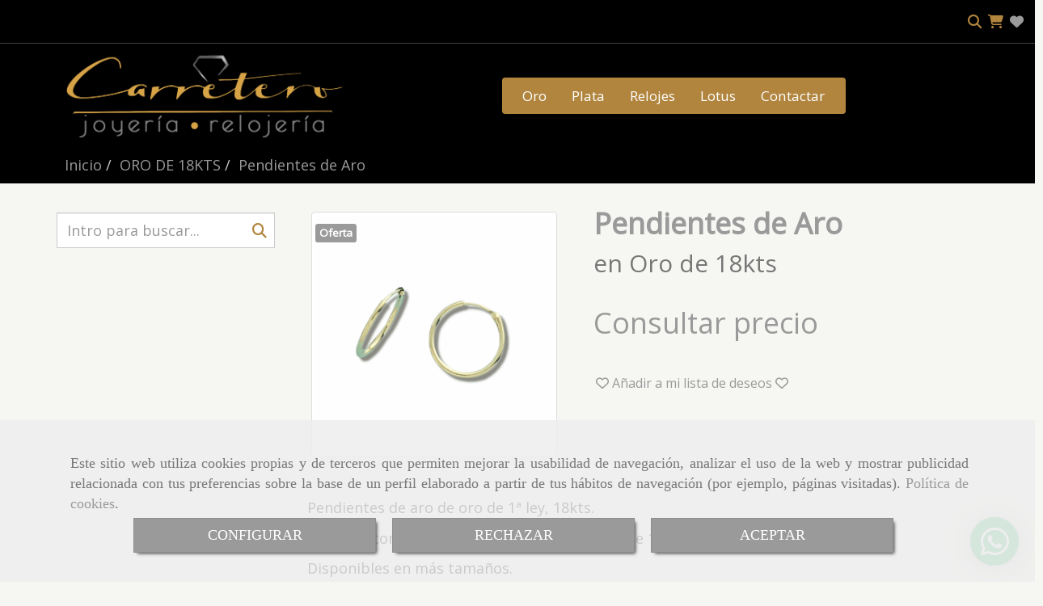

--- FILE ---
content_type: text/html; charset=UTF-8
request_url: https://www.carreterojoyeros.es/pendientes-de-aro_87
body_size: 41716
content:

            






<!DOCTYPE html>
<html lang="es-ES">
    <head>
        <meta charset="utf-8">
        <meta name="viewport" content="width=device-width, initial-scale=1.0, user-scalable=no">
        <link rel="shortcut icon" href="/data/4785/ico/carretero_joyeros_favicon.png">
                <meta name="robots" content="index,follow"/><meta name="dcterms.title" content="Pendientes de Aro | JOYERÍA CARRETERO"><meta name="description" content="Pendientes de Aro de JOYERÍA CARRETERO en MADRID, Madrid. Consulte nuestro catálogo con una gran variedad de productos y servicios"><meta name="keywords" content=" "><meta name="facebook-domain-verification" content="bhdkqkq0q5ypvw4nx8o080wlk8euk8" /><!-- Google Tag Manager --><!-- End Google Tag Manager --><!--  metas twitter --><meta name="twitter:card" content="product" /><meta name="twitter:image" content="https://www.carreterojoyeros.es/cache/d/c/0/3/1/dc0315d02207318dc0bde6b9ea80f5658ef4c0e3.jpg" /><meta name="twitter:title" content="Pendientes de Aro | JOYERÍA CARRETERO"><meta name="twitter:description" content="Pendientes de Aro de JOYERÍA CARRETERO en MADRID, Madrid. Consulte nuestro catálogo con una gran variedad de productos y servicios" /><!-- metas facebook  --><meta property="og:url" content="https://www.carreterojoyeros.es/pendientes-de-aro_87" /><meta property="og:title" content="Pendientes de Aro | JOYERÍA CARRETERO"><meta property="og:description" content="Pendientes de Aro de JOYERÍA CARRETERO en MADRID, Madrid. Consulte nuestro catálogo con una gran variedad de productos y servicios"><meta property="og:image" content="https://www.carreterojoyeros.es/data/4785/productos/thumb_798668_productos_optimized.png" /><meta property="og:image:width" content="850" /><meta property="og:image:height" content="850" /><meta property="og:locale" content="es_ES" /><!-- geoTags --><meta name="geo.placename" content="España" /><meta name="geo.position" content="41.655;-4.727" /><meta name="geo.region" content="CAMPO REAL" /><meta name="ICBM" content="41.655,-4.727" />
        
        <title>Pendientes de Aro | JOYERÍA CARRETERO</title>
                                                    <link href="//css.accesive.com/static/css/styles_cliente4785.css?v8.2" rel="stylesheet" media="all" />
                <link href="//css.accesive.com/static/css/styles_cliente_comun4785.css?v8.2" rel="stylesheet" media="all" />
                <link rel="stylesheet" href="//css.accesive.com/static/css/net10_4785.css?v8.2" />
            

            <link rel="stylesheet" href="//css.accesive.com/bundles/frontend/css/Bootstrap3/mod_me_gusta.css" />
        <style type="text/css">
            .icoLink{
                padding: 3px;
            }
        </style>
                <link rel="stylesheet" href="/build/frontBootstrap3v2.919b9082.css">

                                                <link href='https://fonts.googleapis.com/css?family=Open+Sans' rel='stylesheet' type='text/css'>
                            
                        
            
            <!--External css libraries -->
                                                                                        <link rel="stylesheet" href="https://cdnjs.cloudflare.com/ajax/libs/animate.css/3.5.2/animate.min.css" media="all" />
                                                                                                                    <link rel="stylesheet" href="https://cdnjs.cloudflare.com/ajax/libs/css3-animate-it/1.0.3/css/animations.min.css" media="all" />
                                                            
            <!--Custom css-->
                            <link rel="stylesheet" href="//css.accesive.com/static/css/custom_4785.css?v8.2" media="all" />
            
        
            <style type="text/css">
            .pageload-overlay {
    position: fixed;
    width: 100%;
    height: 100%;
    top: 0;
    left: 0;
    display: none;
    z-index: 2147483646;
}

.pageload-overlay.show {
    display:block;
}

.pageload-overlay svg {
    position: absolute;
    top: 0;
    left: 0;
    pointer-events: none;
    z-index: 2147483646;
    background-color: ;
}

.pageload-overlay svg path {
    fill: ;
}

.pageload-overlay::after,
.pageload-overlay::before {
    content: '';
    position: absolute;
    width: 20px;
    height: 20px;
    top: 50%;
    left: 50%;
    margin: -10px 0 0 -10px;
    border-radius: 50%;
    visibility: hidden;
    opacity: 0;
    z-index: 2147483647;
    -webkit-transition: opacity 0.15s, visibility 0s 0.15s;
    transition: opacity 0.15s, visibility 0s 0.15s;
}

.pageload-overlay::after {
    background: ;
    -webkit-transform: translateX(-20px);
    transform: translateX(-20px);
    -webkit-animation: moveRight 0.6s linear infinite alternate;
    animation: moveRight 0.6s linear infinite alternate;
}

.pageload-overlay::before {
    background: ;
    -webkit-transform: translateX(20px);
    transform: translateX(20px);
    -webkit-animation: moveLeft 0.6s linear infinite alternate;
    animation: moveLeft 0.6s linear infinite alternate;
    }

    @-webkit-keyframes moveRight {
    to { -webkit-transform: translateX(20px); }
    }

    @keyframes moveRight {
    to { transform: translateX(20px); }
    }

    @-webkit-keyframes moveLeft {
    to { -webkit-transform: translateX(-20px); }
    }

    @keyframes moveLeft {
    to { transform: translateX(-20px); }
}

.pageload-loading.pageload-overlay::after,
.pageload-loading.pageload-overlay::before {
    opacity: 1;
    visibility: visible;
    -webkit-transition: opacity 0.3s;
    transition: opacity 0.3s;
}

/**/
#loader6{
    background-color: ;
    display: block;
}
.l6 {
    width: 100px;
    height: 100px;
    border-radius: 50px;
    border: 1px solid ;
    position: relative;
    top:calc(50% - 90px);
    margin: 20px auto;
}

.l6 span {
    display: block;
    width: 16px;
    margin: 0 auto;
    line-height: 32px;
    margin-top: 32px;
    color: ;
    text-align: center;
    font-weight: bold;
    -family: arial;
    position: relative;
    font-size: 32px;
}
.l6 span:after {
    content: attr(data-title);
    position: absolute;
    overflow: hidden;
    display: block;
    left: 0;
    top: 0;
    opacity: 1;
    height: 30px;
    color: ;
    -webkit-backface-visibility: hidden;
    -webkit-transform-style: preserve-3d;
    -webkit-animation-name: pulse;
    -webkit-animation-duration: 2s;
    -webkit-animation-timing-function: ease-in-out;
    -webkit-animation-iteration-count: infinite;
    animation-name: pulse;
    animation-duration: 2s;
    animation-timing-function: ease-in-out;
    animation-iteration-count: infinite;
}

@-webkit-keyframes pulse {
    0% {
        height: 0;
        opacity: 1;
        -webkit-transform: scale(1);
        transform: scale(1);
    }
    78% {
        height: 30px;
        opacity: 1;
        -webkit-transform: scale(1);
        transform: scale(1);
    }
    88% {
        height: 30px;
        opacity: 1;
        -webkit-transform: scale(1.2);
        transform: scale(1.2);
    }
    100% {
        height: 30px;
        opacity: 0.1;
        -webkit-transform: scale(1);
        transform: scale(1);
    }
}
@keyframes pulse {
    0% {
        height: 0;
        opacity: 1;
        -webkit-transform: scale(1);
        transform: scale(1);
    }
    78% {
        height: 30px;
        opacity: 1;
        -webkit-transform: scale(1);
        transform: scale(1);
    }
    88% {
        height: 30px;
        opacity: 1;
        -webkit-transform: scale(1.2);
        transform: scale(1.2);
    }
    100% {
        height: 30px;
        opacity: 0.1;
        -webkit-transform: scale(1);
        transform: scale(1);
    }
}

/**/
#loader7{
    display: block;
}
body .vertical-centered-box {
    position: absolute;
    width: 100%;
    height: 100%;
    text-align: center;
}
body .vertical-centered-box:after {
    content: '';
    display: inline-block;
    height: 100%;
    vertical-align: middle;
    margin-right: -0.25em;
}
body .vertical-centered-box .contentt {
    -webkit-box-sizing: border-box;
    -moz-box-sizing: border-box;
    box-sizing: border-box;
    display: inline-block;
    vertical-align: middle;
    text-align: left;
    font-size: 0;
}

.loader-circle {
    position: absolute;
    left: 50%;
    top: 50%;
    width: 120px;
    height: 120px;
    border-radius: 50%;
    box-shadow: inset 0 0 0 1px rgba(255, 255, 255, 0.1);
    margin-left: -60px;
    margin-top: -60px;
}
.loader-line-mask {
    position: absolute;
    left: 50%;
    top: 50%;
    width: 60px;
    height: 120px;
    margin-left: -60px;
    margin-top: -60px;
    overflow: hidden;
    -webkit-transform-origin: 60px 60px;
    -moz-transform-origin: 60px 60px;
    -ms-transform-origin: 60px 60px;
    -o-transform-origin: 60px 60px;
    transform-origin: 60px 60px;
    -webkit-mask-image: -webkit-linear-gradient(top, #000000, rgba(0, 0, 0, 0));
    -webkit-animation: rotate 1.2s infinite linear;
    -moz-animation: rotate 1.2s infinite linear;
    -o-animation: rotate 1.2s infinite linear;
    animation: rotate 1.2s infinite linear;
}
.loader-line-mask .loader-line {
    width: 120px;
    height: 120px;
    border-radius: 50%;
    box-shadow: inset 0 0 0 1px rgba(255, 255, 255, 0.5);
}
#particles-background,
#particles-foreground {
    left: -51%;
    top: -51%;
    width: 202%;
    height: 202%;
    -webkit-transform: scale3d(0.5, 0.5, 1);
    -moz-transform: scale3d(0.5, 0.5, 1);
    -ms-transform: scale3d(0.5, 0.5, 1);
    -o-transform: scale3d(0.5, 0.5, 1);
    transform: scale3d(0.5, 0.5, 1);
}
#particles-background {
    background: ;
    background-image: -webkit-linear-gradient(45deg,  2%,  100%);
    background-image: -moz-linear-gradient(45deg,  2%,  100%);
    background-image: linear-gradient(45deg,  2%,  100%);
}
lesshat-selector {
    -lh-property: 0; } 
@-webkit-keyframes rotate{ 0% { -webkit-transform: rotate(0deg);} 100% { -webkit-transform: rotate(360deg);}}
@-moz-keyframes rotate{ 0% { -moz-transform: rotate(0deg);} 100% { -moz-transform: rotate(360deg);}}
@-o-keyframes rotate{ 0% { -o-transform: rotate(0deg);} 100% { -o-transform: rotate(360deg);}}
@keyframes rotate{ 0% {-webkit-transform: rotate(0deg);-moz-transform: rotate(0deg);-ms-transform: rotate(0deg);transform: rotate(0deg);} 100% {-webkit-transform: rotate(360deg);-moz-transform: rotate(360deg);-ms-transform: rotate(360deg);transform: rotate(360deg);}}
[not-existing] {
    zoom: 1;
}
lesshat-selector {
    -lh-property: 0; } 
@-webkit-keyframes fade{ 0% { opacity: 1;} 50% { opacity: 0.25;}}
@-moz-keyframes fade{ 0% { opacity: 1;} 50% { opacity: 0.25;}}
@-o-keyframes fade{ 0% { opacity: 1;} 50% { opacity: 0.25;}}
@keyframes fade{ 0% { opacity: 1;} 50% { opacity: 0.25;}}
[not-existing] {
    zoom: 1;
}
lesshat-selector {
    -lh-property: 0; } 
@-webkit-keyframes fade-in{ 0% { opacity: 0;} 100% { opacity: 1;}}
@-moz-keyframes fade-in{ 0% { opacity: 0;} 100% { opacity: 1;}}
@-o-keyframes fade-in{ 0% { opacity: 0;} 100% { opacity: 1;}}
@keyframes fade-in{ 0% { opacity: 0;} 100% { opacity: 1;}}
[not-existing] {
    zoom: 1;
}        </style>
                    
    
        
                            <style>
        .btn-lista-deseos {
            padding: 13px;
            text-align: center;
            font-size: 16px;
        }
        .btn-lista-deseos a, .btn-lista-deseos span {
            cursor: pointer;
        }
        #btn-lista-deseos_loading {
            padding: 10px;
            cursor: progress;
        }
        #btn-lista-deseos_loading .loader {
            border-style: solid;
            border-bottom: 4px solid #f3f3f3;
            border-right: 4px solid #f3f3f3;
            border-left: 4px solid #f3f3f3;
            border-radius: 50%;
            width: 28px;
            height: 28px;
            animation: spin 2s linear infinite;
            margin: auto;
        }
        @keyframes spin {
            0% { transform: rotate(0deg); }
            100% { transform: rotate(360deg); }
        }
        #modal_lista-deseos{
            text-align: center;
        }
        #modal_lista-deseos .modal-dialog{
            width: 800px;
        }
        #botones-lista{
            margin: 40px;
        }
        .btn-modal-lista{
            border-radius: 0;
            padding: 13px;
            font-size: 16px;
        }
    </style>

              

                    <script>
                var languageCountry = 'es';
                (function(w,d,u){w.readyQ=[];w.bindReadyQ=[];function p(x,y){if(x=="ready"){w.bindReadyQ.push(y);}else{w.readyQ.push(x);}};var a={ready:p,bind:p};w.$=w.jQuery=function(f){if(f===d||f===u){return a}else{p(f)}}})(window,document)
            </script>
                            <script src="/build/runtime.328ea1e1.js"></script><script src="/build/frontPageLoader.e0fc922d.js"></script>
                                                                    </head>
    
    <body class="web plantilla-3-col ancho ficha-prod device-not-mobile" itemscope itemtype="https://schema.org/WebPage">
                        
                                                                                            <div class="alert alert-dismissible cookie-alert affix-hidden container-fluid gestion-cookies" role="alert" id="cookiesAlert">
    <div id="cookiesText" class="col-xs-12">
                                                        <p class="">Este sitio web utiliza cookies propias y de terceros que permiten mejorar la usabilidad de navegación, analizar el uso de la web y mostrar publicidad relacionada con tus preferencias sobre la base de un perfil elaborado a partir de tus hábitos de navegación (por ejemplo, páginas visitadas). <a href="/politica-de-cookies">Política de cookies</a>.</p>
                                        </div>
    
    <div class="col-xs-12 text-center" id="cookiesButtonContainer">
                    <a href="#" id="pcookies" data-toggle="modal" data-target="#modal_cookies" class="cookiesButton btn btn-xs btn-primary">
                CONFIGURAR
            </a>
            <a href="#" class="cookiesButton btn btn-xs btn-primary" data-dismiss="alert" aria-label="Close" onclick="aceptarCookies(false, true, 4785,{&quot;metaTitle&quot;:&quot;&quot;,&quot;metaDescription&quot;:&quot;&quot;,&quot;metaKeywords&quot;:&quot;&quot;,&quot;portada&quot;:false,&quot;permisotipo&quot;:2,&quot;permisousers&quot;:null,&quot;permisogroups&quot;:null,&quot;url&quot;:&quot;\/pendientes-de-aro_87&quot;,&quot;urlslug&quot;:&quot;pendientes-de-aro-87&quot;,&quot;treeKeys&quot;:null,&quot;contenidoHead&quot;:null,&quot;noIndexar&quot;:false,&quot;mantenerUrl&quot;:false,&quot;nombre&quot;:&quot;Pendientes de Aro&quot;,&quot;tipoNombre&quot;:&quot;h1&quot;,&quot;fraseDestacada&quot;:&quot;en Oro de 18kts&quot;,&quot;tipoFraseDestacada&quot;:&quot;h2&quot;,&quot;slug&quot;:&quot;pendientes-de-aro&quot;,&quot;precio&quot;:null,&quot;precioOferta&quot;:null,&quot;descripcion&quot;:&quot;&lt;p&gt;El oro puede tener diferentes aleaciones, la m&amp;aacute;s com&amp;uacute;n es la del oro con otros metales debido a las propias caracter&amp;iacute;sticas de este material: en su estado puro resulta demasiado blando y las joyas construidas con &amp;eacute;l se deforman y gastan con demasiada facilidad, adem&amp;aacute;s a temperatura ambiente se puede disolver con el agua regia y se vuelve quebradizo al mezclarse con el mercurio.&lt;\/p&gt;\r\n&lt;p&gt;La aleaci&amp;oacute;n m&amp;aacute;s usada consiste en mezclar el oro con los metales habituales (plata, cobre, paladio y n&amp;iacute;quel) que es m&amp;aacute;s dura cuanto menos oro contiene en su mezcla.&lt;\/p&gt;\r\n&lt;p&gt;Seg&amp;uacute;n que metales producen la aleaci&amp;oacute;n se consigue un color u otro en el resultado final, tal que as&amp;iacute;:&lt;\/p&gt;\r\n&lt;p&gt;-Con la plata se colorea el oro hacia un tono m&amp;aacute;s verdoso.&lt;\/p&gt;\r\n&lt;p&gt;-Con el cobre queda rojizo.&lt;\/p&gt;\r\n&lt;p&gt;-Con el paladio tiende a ser m&amp;aacute;s blanco.&lt;\/p&gt;\r\n&lt;p&gt;-Con el n&amp;iacute;quel (que hoy en d&amp;iacute;a est&amp;aacute; prohibido por producir alergias) se consigue un color gris&amp;aacute;ceo.&lt;\/p&gt;\r\n&lt;p&gt;&amp;nbsp;&lt;\/p&gt;\r\n&lt;p&gt;&lt;span style=\&quot;text-decoration: underline;\&quot;&gt;LA LEY DEL ORO:&lt;\/span&gt;&lt;\/p&gt;\r\n&lt;p&gt;Es la proporci&amp;oacute;n en peso en que el metal precioso puro entra en una aleaci&amp;oacute;n. As&amp;iacute;, la cifra indicada hace referencia a la cantidad de metal puro contenido en 1000 partes de la aleaci&amp;oacute;n se&amp;ntilde;alada.&lt;\/p&gt;\r\n&lt;p&gt;La ley, denominada tanto en kilates como en mil&amp;eacute;simas (que indican la proporci&amp;oacute;n de oro fino contenido en la aleaci&amp;oacute;n y tambi&amp;eacute;n la cantidad de aleaci&amp;oacute;n), es de 750 mil&amp;eacute;simas o 18kts.&lt;\/p&gt;\r\n&lt;p&gt;24 Kt.= 24 gramos de oro fino&lt;\/p&gt;\r\n&lt;p&gt;18 Kt.= 18 gramos de oro fino para un peso de 24 grs. de aleaci&amp;oacute;n de oro&lt;\/p&gt;\r\n&lt;p&gt;750\/1000 = 750 mm&lt;\/p&gt;\r\n&lt;p&gt;El oro de 750 mm es una aleaci&amp;oacute;n de 750 partes de oro fino con 250 partes de otro u otros metales (plata, cobre, etc) para darle rigidez, solidez y color.&lt;\/p&gt;&quot;,&quot;resumen&quot;:&quot;&lt;p&gt;Pendientes de aro de oro de 1&amp;ordf; ley, 18kts.&lt;\/p&gt;\r\n&lt;p&gt;De tubo, con un di&amp;aacute;metro de 12 mm y grosor de 1 mm.&lt;\/p&gt;\r\n&lt;p&gt;Disponibles en m&amp;aacute;s tama&amp;ntilde;os.&lt;\/p&gt;\r\n&lt;p&gt;Adem&amp;aacute;s tambi&amp;eacute;n en las pesta&amp;ntilde;as que presentamos m&amp;aacute;s abajo tiene la opci&amp;oacute;n para poder mandarle su\/s pieza\/s de joyer&amp;iacute;a o relojer&amp;iacute;a perfectamente envuelta para regalo, con una bonita caja, alguna etiqueta de felicidades o incluso que diga \&quot;Te quiero\&quot;, por si la ocasi&amp;oacute;n lo mereciese. S&amp;oacute;lo tiene que marcarlo y si requiere de un envoltorio especial, ya sea alguna tarjeta con mensaje o similar, ind&amp;iacute;quenoslo marcando \&quot;Informaci&amp;oacute;n de mi producto personalizado\&quot; y seguidamente escribiendo su petici&amp;oacute;n, obviamente todo esto sin ning&amp;uacute;n tipo de coste.&lt;\/p&gt;\r\n&lt;p&gt;Si desea comprarlo debe a&amp;ntilde;adirlo al carrito haciendo click en la pesta&amp;ntilde;a posicionada a la derecha del art&amp;iacute;culo en la cu&amp;aacute;l se ve el dibujo de un carrito y se lee \&quot;A&amp;ntilde;adir\&quot;. M&amp;aacute;s adelante en la parte derecha superior hay un icono con el dibujo tambi&amp;eacute;n del carrito en el cu&amp;aacute;l podr&amp;aacute; terminar su compra de el\/los art&amp;iacute;culo\/s que haya ido a&amp;ntilde;adiendo durante su b&amp;uacute;squeda, en ese momento, en nuestra web.&lt;\/p&gt;\r\n&lt;p&gt;&amp;nbsp;&lt;\/p&gt;&quot;,&quot;referencia&quot;:&quot;A3&quot;,&quot;ean&quot;:null,&quot;mpn&quot;:null,&quot;orden&quot;:73,&quot;stock&quot;:&quot;0&quot;,&quot;feature&quot;:true,&quot;activo&quot;:true,&quot;alto&quot;:null,&quot;ancho&quot;:null,&quot;fondo&quot;:null,&quot;peso&quot;:null,&quot;showDimensiones&quot;:true,&quot;configuracion&quot;:null,&quot;formatoPublicacionRelacionada&quot;:0,&quot;unidadesMinimaCompra&quot;:0,&quot;fechaCreacion&quot;:{&quot;date&quot;:&quot;2020-12-17 00:00:00.000000&quot;,&quot;timezone_type&quot;:3,&quot;timezone&quot;:&quot;Europe\/Berlin&quot;},&quot;fechaPublicar&quot;:{&quot;date&quot;:&quot;2020-12-17 00:00:00.000000&quot;,&quot;timezone_type&quot;:3,&quot;timezone&quot;:&quot;Europe\/Berlin&quot;},&quot;fechaDespublicar&quot;:null,&quot;customization&quot;:null,&quot;idImportacion&quot;:327,&quot;oculto&quot;:false,&quot;pdfAdjunto&quot;:null,&quot;distribucionInfoProd&quot;:0,&quot;referenciaClonado&quot;:null,&quot;id&quot;:877688,&quot;tags&quot;:[{&quot;id&quot;:115485,&quot;texto&quot;:&quot;oro 18kts&quot;,&quot;slug&quot;:&quot;oro-18kts&quot;,&quot;locale&quot;:&quot;es&quot;},{&quot;id&quot;:115489,&quot;texto&quot;:&quot;oro 1ley&quot;,&quot;slug&quot;:&quot;oro-1ley&quot;,&quot;locale&quot;:&quot;es&quot;},{&quot;id&quot;:115491,&quot;texto&quot;:&quot;oro amarillo&quot;,&quot;slug&quot;:&quot;oro-amarillo&quot;,&quot;locale&quot;:&quot;es&quot;},{&quot;id&quot;:115516,&quot;texto&quot;:&quot;pendientes&quot;,&quot;slug&quot;:&quot;pendientes-4&quot;,&quot;locale&quot;:&quot;es&quot;},{&quot;id&quot;:115711,&quot;texto&quot;:&quot;pendientes aro&quot;,&quot;slug&quot;:&quot;pendientes-aro&quot;,&quot;locale&quot;:&quot;es&quot;},{&quot;id&quot;:115712,&quot;texto&quot;:&quot;TUBO&quot;,&quot;slug&quot;:&quot;tubo-1&quot;,&quot;locale&quot;:&quot;es&quot;},{&quot;id&quot;:116084,&quot;texto&quot;:&quot;Lucarelli&quot;,&quot;slug&quot;:&quot;lucarelli&quot;,&quot;locale&quot;:&quot;es&quot;},{&quot;id&quot;:116339,&quot;texto&quot;:&quot;pendientes de oro&quot;,&quot;slug&quot;:&quot;pendientes-de-oro&quot;,&quot;locale&quot;:&quot;es&quot;},{&quot;id&quot;:116340,&quot;texto&quot;:&quot;pendientes de aro&quot;,&quot;slug&quot;:&quot;pendientes-de-aro&quot;,&quot;locale&quot;:&quot;es&quot;}],&quot;categoriaPorDefecto&quot;:{&quot;name&quot;:&quot;thumb_356694_productosCats&quot;,&quot;description&quot;:null,&quot;enabled&quot;:false,&quot;providerName&quot;:&quot;sonata.media.provider.image&quot;,&quot;providerStatus&quot;:0,&quot;providerReference&quot;:&quot; &quot;,&quot;providerMetadata&quot;:{&quot;filename&quot;:&quot;AT12.jpg&quot;},&quot;width&quot;:787,&quot;height&quot;:787,&quot;length&quot;:null,&quot;contentType&quot;:&quot;image\/jpeg&quot;,&quot;size&quot;:90966,&quot;copyright&quot;:null,&quot;authorName&quot;:null,&quot;context&quot;:&quot;productosCats&quot;,&quot;cdnIsFlushable&quot;:true,&quot;cdnFlushIdentifier&quot;:null,&quot;cdnFlushAt&quot;:null,&quot;cdnStatus&quot;:3,&quot;updatedAt&quot;:{&quot;date&quot;:&quot;2022-11-21 17:06:29.000000&quot;,&quot;timezone_type&quot;:3,&quot;timezone&quot;:&quot;Europe\/Berlin&quot;},&quot;createdAt&quot;:{&quot;date&quot;:&quot;2020-06-25 10:45:59.000000&quot;,&quot;timezone_type&quot;:3,&quot;timezone&quot;:&quot;Europe\/Berlin&quot;},&quot;metaTitle&quot;:&quot;Joyas de oro | Joyer\u00eda Carretero&quot;,&quot;metaDescription&quot;:&quot;Amplia variedad de joyas de oro de 18kts fabricadas con dise\u00f1os modernos y exclusivos, o si lo que buscas es m\u00e1s cl\u00e1sico tambi\u00e9n lo ponemos a su disposici\u00f3n\u00a0en nuestra tienda online.\r\n\r\nAdem\u00e1s contamos con un amplio cat\u00e1logo de joyer\u00eda con piedras precios&quot;,&quot;metaKeywords&quot;:&quot;&quot;,&quot;url&quot;:&quot;\/oro-de-18kts\/&quot;,&quot;urlslug&quot;:&quot;oro-de-18kts&quot;,&quot;treeKeys&quot;:&quot;[356624]&quot;,&quot;portada&quot;:false,&quot;permisotipo&quot;:0,&quot;permisousers&quot;:null,&quot;permisogroups&quot;:null,&quot;contenidoHead&quot;:null,&quot;noIndexar&quot;:false,&quot;mantenerUrl&quot;:false,&quot;nombre&quot;:&quot;ORO DE 18KTS&quot;,&quot;tipoNombre&quot;:&quot;h1&quot;,&quot;subnombre&quot;:null,&quot;tipoSubnombre&quot;:&quot;h2&quot;,&quot;slug&quot;:&quot;oro-de-18kts&quot;,&quot;descripcion&quot;:&quot;&lt;p style=\&quot;box-sizing: border-box; margin: 0in; color: #000000; font-style: normal; font-variant-ligatures: normal; font-variant-caps: normal; font-weight: 400; letter-spacing: normal; orphans: 2; text-align: start; text-indent: 0px; text-transform: none; white-space: normal; widows: 2; word-spacing: 0px; -webkit-text-stroke-width: 0px; background-color: #f6f6f3; text-decoration-thickness: initial; text-decoration-style: initial; text-decoration-color: initial; font-family: Calibri; font-size: 11pt;\&quot;&gt;Hacemos env&amp;iacute;os a toda Espa&amp;ntilde;a con coste de 5,90&amp;euro; el env&amp;iacute;o en pedidos inferiores a un importe de 30,00&amp;euro;, fuera de la Pen&amp;iacute;nsula tambi&amp;eacute;n hacemos env&amp;iacute;os con un recargo superior a&amp;ntilde;adido.&lt;\/p&gt;\r\n&lt;p style=\&quot;box-sizing: border-box; margin: 0in; color: #000000; font-style: normal; font-variant-ligatures: normal; font-variant-caps: normal; font-weight: 400; letter-spacing: normal; orphans: 2; text-align: start; text-indent: 0px; text-transform: none; white-space: normal; widows: 2; word-spacing: 0px; -webkit-text-stroke-width: 0px; background-color: #f6f6f3; text-decoration-thickness: initial; text-decoration-style: initial; text-decoration-color: initial; font-family: Calibri; font-size: 11pt;\&quot;&gt;Adem&amp;aacute;s tienen disponible para efectuar el pago las siguientes formas: por tarjeta, Paypal y a contrarrembolso, lo &amp;uacute;nico que estas dos &amp;uacute;ltimas formas tienen un recargo a&amp;ntilde;adido.&lt;\/p&gt;\r\n&lt;p style=\&quot;box-sizing: border-box; margin: 0in; color: #000000; font-style: normal; font-variant-ligatures: normal; font-variant-caps: normal; font-weight: 400; letter-spacing: normal; orphans: 2; text-align: start; text-indent: 0px; text-transform: none; white-space: normal; widows: 2; word-spacing: 0px; -webkit-text-stroke-width: 0px; background-color: #f6f6f3; text-decoration-thickness: initial; text-decoration-style: initial; text-decoration-color: initial; font-family: Calibri; font-size: 11pt;\&quot;&gt;&amp;nbsp;&lt;\/p&gt;\r\n&lt;p style=\&quot;box-sizing: border-box; margin: 0in; color: #000000; font-style: normal; font-variant-ligatures: normal; font-variant-caps: normal; font-weight: 400; letter-spacing: normal; orphans: 2; text-align: start; text-indent: 0px; text-transform: none; white-space: normal; widows: 2; word-spacing: 0px; -webkit-text-stroke-width: 0px; background-color: #f6f6f3; text-decoration-thickness: initial; text-decoration-style: initial; text-decoration-color: initial; font-family: Calibri; font-size: 11pt;\&quot;&gt;Env&amp;iacute;os en 24\/48 horas si hay disponibilidad en tienda, si lo tuvi&amp;eacute;ramos que pedir a f&amp;aacute;brica podr&amp;iacute;a tardar entre 5\/6 d&amp;iacute;as h&amp;aacute;biles, si lo quiere con urgencia y necesita saberlo contacte con nosotros en el 619186654, o a trav&amp;eacute;s de nuestro e-mail: info@carreterojoyeros.es.&lt;\/p&gt;&quot;,&quot;imagenFile&quot;:null,&quot;pie&quot;:&quot;&quot;,&quot;imagenBanco&quot;:false,&quot;activo&quot;:true,&quot;configuracion&quot;:null,&quot;lft&quot;:164,&quot;lvl&quot;:1,&quot;rgt&quot;:237,&quot;root&quot;:356624,&quot;fechaCreacion&quot;:{&quot;date&quot;:&quot;2020-06-25 00:00:00.000000&quot;,&quot;timezone_type&quot;:3,&quot;timezone&quot;:&quot;Europe\/Berlin&quot;},&quot;fechaPublicar&quot;:{&quot;date&quot;:&quot;2020-06-25 00:00:00.000000&quot;,&quot;timezone_type&quot;:3,&quot;timezone&quot;:&quot;Europe\/Berlin&quot;},&quot;fechaDespublicar&quot;:null,&quot;distribucionProductos&quot;:2,&quot;distribucionProductosTablet&quot;:1,&quot;distribucionProductosMovil&quot;:0,&quot;mostrarValoraciones&quot;:false,&quot;estiloListadoProd&quot;:0,&quot;estiloSubCatProductos&quot;:0,&quot;disposicionSubcategorias&quot;:0,&quot;disposicionTexto&quot;:0,&quot;formatoPublicacionRelacionada&quot;:0,&quot;idImportacion&quot;:2,&quot;oculto&quot;:false,&quot;referenciaClonado&quot;:null,&quot;esMarca&quot;:null,&quot;noHacerCrop&quot;:null,&quot;id&quot;:356694},&quot;grupo&quot;:{&quot;tipoProducto&quot;:0,&quot;nombre&quot;:&quot;Pendientes&quot;,&quot;slug&quot;:&quot;pendientes&quot;,&quot;descripcion&quot;:&quot;Joya con adorno colgante o sin \u00e9l, que se lleva generalmente en las orejas.&quot;,&quot;predefinido&quot;:false,&quot;idImportacion&quot;:1,&quot;referenciaClonado&quot;:null,&quot;id&quot;:18758,&quot;avisoLegal&quot;:null},&quot;imagenes&quot;:[{&quot;name&quot;:&quot;Pendientes de Aro&quot;,&quot;description&quot;:null,&quot;enabled&quot;:false,&quot;providerName&quot;:&quot;sonata.media.provider.image&quot;,&quot;providerStatus&quot;:1,&quot;providerReference&quot;:&quot;9231e71ff040aec8dd121aa1eda1e33f2ce3004c.png&quot;,&quot;providerMetadata&quot;:{&quot;filename&quot;:&quot;a3.png&quot;},&quot;width&quot;:1400,&quot;height&quot;:1400,&quot;length&quot;:null,&quot;contentType&quot;:&quot;image\/png&quot;,&quot;size&quot;:58748,&quot;copyright&quot;:null,&quot;authorName&quot;:null,&quot;context&quot;:&quot;productos&quot;,&quot;cdnIsFlushable&quot;:null,&quot;cdnFlushIdentifier&quot;:null,&quot;cdnFlushAt&quot;:null,&quot;cdnStatus&quot;:null,&quot;updatedAt&quot;:{&quot;date&quot;:&quot;2021-09-29 18:03:18.000000&quot;,&quot;timezone_type&quot;:3,&quot;timezone&quot;:&quot;Europe\/Berlin&quot;},&quot;createdAt&quot;:{&quot;date&quot;:&quot;2021-09-29 18:03:11.000000&quot;,&quot;timezone_type&quot;:3,&quot;timezone&quot;:&quot;Europe\/Berlin&quot;},&quot;nombre&quot;:null,&quot;pie&quot;:null,&quot;slug&quot;:null,&quot;orden&quot;:0,&quot;predeterminada&quot;:true,&quot;imagenBanco&quot;:false,&quot;referenciaClonado&quot;:null,&quot;id&quot;:798668}],&quot;impuesto&quot;:{&quot;descripcion&quot;:&quot;Art\u00edculo de lujo&quot;,&quot;tax&quot;:&quot;21.00&quot;,&quot;activo&quot;:true,&quot;id&quot;:51058},&quot;commentThread&quot;:{&quot;permalink&quot;:&quot;https:\/\/www.carreterojoyeros.es\/pendientes-de-oro_13&quot;,&quot;isCommentable&quot;:true,&quot;numComments&quot;:0,&quot;lastCommentAt&quot;:null,&quot;id&quot;:&quot;877688002&quot;,&quot;entidad&quot;:&quot;ProductoBundle:Producto&quot;,&quot;registro&quot;:877688,&quot;referenciaClonado&quot;:null,&quot;comments&quot;:[]},&quot;stocks&quot;:[],&quot;adjuntos&quot;:[],&quot;propiedades&quot;:[],&quot;accesorios&quot;:[],&quot;promociones&quot;:[],&quot;precioMinPromociones&quot;:0})" >
                RECHAZAR
            </a>
            <a href="#" class="cookiesButton btn btn-xs btn-primary" data-dismiss="alert" aria-label="Close" onclick="aceptarCookies(true, false, 4785,{&quot;metaTitle&quot;:&quot;&quot;,&quot;metaDescription&quot;:&quot;&quot;,&quot;metaKeywords&quot;:&quot;&quot;,&quot;portada&quot;:false,&quot;permisotipo&quot;:2,&quot;permisousers&quot;:null,&quot;permisogroups&quot;:null,&quot;url&quot;:&quot;\/pendientes-de-aro_87&quot;,&quot;urlslug&quot;:&quot;pendientes-de-aro-87&quot;,&quot;treeKeys&quot;:null,&quot;contenidoHead&quot;:null,&quot;noIndexar&quot;:false,&quot;mantenerUrl&quot;:false,&quot;nombre&quot;:&quot;Pendientes de Aro&quot;,&quot;tipoNombre&quot;:&quot;h1&quot;,&quot;fraseDestacada&quot;:&quot;en Oro de 18kts&quot;,&quot;tipoFraseDestacada&quot;:&quot;h2&quot;,&quot;slug&quot;:&quot;pendientes-de-aro&quot;,&quot;precio&quot;:null,&quot;precioOferta&quot;:null,&quot;descripcion&quot;:&quot;&lt;p&gt;El oro puede tener diferentes aleaciones, la m&amp;aacute;s com&amp;uacute;n es la del oro con otros metales debido a las propias caracter&amp;iacute;sticas de este material: en su estado puro resulta demasiado blando y las joyas construidas con &amp;eacute;l se deforman y gastan con demasiada facilidad, adem&amp;aacute;s a temperatura ambiente se puede disolver con el agua regia y se vuelve quebradizo al mezclarse con el mercurio.&lt;\/p&gt;\r\n&lt;p&gt;La aleaci&amp;oacute;n m&amp;aacute;s usada consiste en mezclar el oro con los metales habituales (plata, cobre, paladio y n&amp;iacute;quel) que es m&amp;aacute;s dura cuanto menos oro contiene en su mezcla.&lt;\/p&gt;\r\n&lt;p&gt;Seg&amp;uacute;n que metales producen la aleaci&amp;oacute;n se consigue un color u otro en el resultado final, tal que as&amp;iacute;:&lt;\/p&gt;\r\n&lt;p&gt;-Con la plata se colorea el oro hacia un tono m&amp;aacute;s verdoso.&lt;\/p&gt;\r\n&lt;p&gt;-Con el cobre queda rojizo.&lt;\/p&gt;\r\n&lt;p&gt;-Con el paladio tiende a ser m&amp;aacute;s blanco.&lt;\/p&gt;\r\n&lt;p&gt;-Con el n&amp;iacute;quel (que hoy en d&amp;iacute;a est&amp;aacute; prohibido por producir alergias) se consigue un color gris&amp;aacute;ceo.&lt;\/p&gt;\r\n&lt;p&gt;&amp;nbsp;&lt;\/p&gt;\r\n&lt;p&gt;&lt;span style=\&quot;text-decoration: underline;\&quot;&gt;LA LEY DEL ORO:&lt;\/span&gt;&lt;\/p&gt;\r\n&lt;p&gt;Es la proporci&amp;oacute;n en peso en que el metal precioso puro entra en una aleaci&amp;oacute;n. As&amp;iacute;, la cifra indicada hace referencia a la cantidad de metal puro contenido en 1000 partes de la aleaci&amp;oacute;n se&amp;ntilde;alada.&lt;\/p&gt;\r\n&lt;p&gt;La ley, denominada tanto en kilates como en mil&amp;eacute;simas (que indican la proporci&amp;oacute;n de oro fino contenido en la aleaci&amp;oacute;n y tambi&amp;eacute;n la cantidad de aleaci&amp;oacute;n), es de 750 mil&amp;eacute;simas o 18kts.&lt;\/p&gt;\r\n&lt;p&gt;24 Kt.= 24 gramos de oro fino&lt;\/p&gt;\r\n&lt;p&gt;18 Kt.= 18 gramos de oro fino para un peso de 24 grs. de aleaci&amp;oacute;n de oro&lt;\/p&gt;\r\n&lt;p&gt;750\/1000 = 750 mm&lt;\/p&gt;\r\n&lt;p&gt;El oro de 750 mm es una aleaci&amp;oacute;n de 750 partes de oro fino con 250 partes de otro u otros metales (plata, cobre, etc) para darle rigidez, solidez y color.&lt;\/p&gt;&quot;,&quot;resumen&quot;:&quot;&lt;p&gt;Pendientes de aro de oro de 1&amp;ordf; ley, 18kts.&lt;\/p&gt;\r\n&lt;p&gt;De tubo, con un di&amp;aacute;metro de 12 mm y grosor de 1 mm.&lt;\/p&gt;\r\n&lt;p&gt;Disponibles en m&amp;aacute;s tama&amp;ntilde;os.&lt;\/p&gt;\r\n&lt;p&gt;Adem&amp;aacute;s tambi&amp;eacute;n en las pesta&amp;ntilde;as que presentamos m&amp;aacute;s abajo tiene la opci&amp;oacute;n para poder mandarle su\/s pieza\/s de joyer&amp;iacute;a o relojer&amp;iacute;a perfectamente envuelta para regalo, con una bonita caja, alguna etiqueta de felicidades o incluso que diga \&quot;Te quiero\&quot;, por si la ocasi&amp;oacute;n lo mereciese. S&amp;oacute;lo tiene que marcarlo y si requiere de un envoltorio especial, ya sea alguna tarjeta con mensaje o similar, ind&amp;iacute;quenoslo marcando \&quot;Informaci&amp;oacute;n de mi producto personalizado\&quot; y seguidamente escribiendo su petici&amp;oacute;n, obviamente todo esto sin ning&amp;uacute;n tipo de coste.&lt;\/p&gt;\r\n&lt;p&gt;Si desea comprarlo debe a&amp;ntilde;adirlo al carrito haciendo click en la pesta&amp;ntilde;a posicionada a la derecha del art&amp;iacute;culo en la cu&amp;aacute;l se ve el dibujo de un carrito y se lee \&quot;A&amp;ntilde;adir\&quot;. M&amp;aacute;s adelante en la parte derecha superior hay un icono con el dibujo tambi&amp;eacute;n del carrito en el cu&amp;aacute;l podr&amp;aacute; terminar su compra de el\/los art&amp;iacute;culo\/s que haya ido a&amp;ntilde;adiendo durante su b&amp;uacute;squeda, en ese momento, en nuestra web.&lt;\/p&gt;\r\n&lt;p&gt;&amp;nbsp;&lt;\/p&gt;&quot;,&quot;referencia&quot;:&quot;A3&quot;,&quot;ean&quot;:null,&quot;mpn&quot;:null,&quot;orden&quot;:73,&quot;stock&quot;:&quot;0&quot;,&quot;feature&quot;:true,&quot;activo&quot;:true,&quot;alto&quot;:null,&quot;ancho&quot;:null,&quot;fondo&quot;:null,&quot;peso&quot;:null,&quot;showDimensiones&quot;:true,&quot;configuracion&quot;:null,&quot;formatoPublicacionRelacionada&quot;:0,&quot;unidadesMinimaCompra&quot;:0,&quot;fechaCreacion&quot;:{&quot;date&quot;:&quot;2020-12-17 00:00:00.000000&quot;,&quot;timezone_type&quot;:3,&quot;timezone&quot;:&quot;Europe\/Berlin&quot;},&quot;fechaPublicar&quot;:{&quot;date&quot;:&quot;2020-12-17 00:00:00.000000&quot;,&quot;timezone_type&quot;:3,&quot;timezone&quot;:&quot;Europe\/Berlin&quot;},&quot;fechaDespublicar&quot;:null,&quot;customization&quot;:null,&quot;idImportacion&quot;:327,&quot;oculto&quot;:false,&quot;pdfAdjunto&quot;:null,&quot;distribucionInfoProd&quot;:0,&quot;referenciaClonado&quot;:null,&quot;id&quot;:877688,&quot;tags&quot;:[{&quot;id&quot;:115485,&quot;texto&quot;:&quot;oro 18kts&quot;,&quot;slug&quot;:&quot;oro-18kts&quot;,&quot;locale&quot;:&quot;es&quot;},{&quot;id&quot;:115489,&quot;texto&quot;:&quot;oro 1ley&quot;,&quot;slug&quot;:&quot;oro-1ley&quot;,&quot;locale&quot;:&quot;es&quot;},{&quot;id&quot;:115491,&quot;texto&quot;:&quot;oro amarillo&quot;,&quot;slug&quot;:&quot;oro-amarillo&quot;,&quot;locale&quot;:&quot;es&quot;},{&quot;id&quot;:115516,&quot;texto&quot;:&quot;pendientes&quot;,&quot;slug&quot;:&quot;pendientes-4&quot;,&quot;locale&quot;:&quot;es&quot;},{&quot;id&quot;:115711,&quot;texto&quot;:&quot;pendientes aro&quot;,&quot;slug&quot;:&quot;pendientes-aro&quot;,&quot;locale&quot;:&quot;es&quot;},{&quot;id&quot;:115712,&quot;texto&quot;:&quot;TUBO&quot;,&quot;slug&quot;:&quot;tubo-1&quot;,&quot;locale&quot;:&quot;es&quot;},{&quot;id&quot;:116084,&quot;texto&quot;:&quot;Lucarelli&quot;,&quot;slug&quot;:&quot;lucarelli&quot;,&quot;locale&quot;:&quot;es&quot;},{&quot;id&quot;:116339,&quot;texto&quot;:&quot;pendientes de oro&quot;,&quot;slug&quot;:&quot;pendientes-de-oro&quot;,&quot;locale&quot;:&quot;es&quot;},{&quot;id&quot;:116340,&quot;texto&quot;:&quot;pendientes de aro&quot;,&quot;slug&quot;:&quot;pendientes-de-aro&quot;,&quot;locale&quot;:&quot;es&quot;}],&quot;categoriaPorDefecto&quot;:{&quot;name&quot;:&quot;thumb_356694_productosCats&quot;,&quot;description&quot;:null,&quot;enabled&quot;:false,&quot;providerName&quot;:&quot;sonata.media.provider.image&quot;,&quot;providerStatus&quot;:0,&quot;providerReference&quot;:&quot; &quot;,&quot;providerMetadata&quot;:{&quot;filename&quot;:&quot;AT12.jpg&quot;},&quot;width&quot;:787,&quot;height&quot;:787,&quot;length&quot;:null,&quot;contentType&quot;:&quot;image\/jpeg&quot;,&quot;size&quot;:90966,&quot;copyright&quot;:null,&quot;authorName&quot;:null,&quot;context&quot;:&quot;productosCats&quot;,&quot;cdnIsFlushable&quot;:true,&quot;cdnFlushIdentifier&quot;:null,&quot;cdnFlushAt&quot;:null,&quot;cdnStatus&quot;:3,&quot;updatedAt&quot;:{&quot;date&quot;:&quot;2022-11-21 17:06:29.000000&quot;,&quot;timezone_type&quot;:3,&quot;timezone&quot;:&quot;Europe\/Berlin&quot;},&quot;createdAt&quot;:{&quot;date&quot;:&quot;2020-06-25 10:45:59.000000&quot;,&quot;timezone_type&quot;:3,&quot;timezone&quot;:&quot;Europe\/Berlin&quot;},&quot;metaTitle&quot;:&quot;Joyas de oro | Joyer\u00eda Carretero&quot;,&quot;metaDescription&quot;:&quot;Amplia variedad de joyas de oro de 18kts fabricadas con dise\u00f1os modernos y exclusivos, o si lo que buscas es m\u00e1s cl\u00e1sico tambi\u00e9n lo ponemos a su disposici\u00f3n\u00a0en nuestra tienda online.\r\n\r\nAdem\u00e1s contamos con un amplio cat\u00e1logo de joyer\u00eda con piedras precios&quot;,&quot;metaKeywords&quot;:&quot;&quot;,&quot;url&quot;:&quot;\/oro-de-18kts\/&quot;,&quot;urlslug&quot;:&quot;oro-de-18kts&quot;,&quot;treeKeys&quot;:&quot;[356624]&quot;,&quot;portada&quot;:false,&quot;permisotipo&quot;:0,&quot;permisousers&quot;:null,&quot;permisogroups&quot;:null,&quot;contenidoHead&quot;:null,&quot;noIndexar&quot;:false,&quot;mantenerUrl&quot;:false,&quot;nombre&quot;:&quot;ORO DE 18KTS&quot;,&quot;tipoNombre&quot;:&quot;h1&quot;,&quot;subnombre&quot;:null,&quot;tipoSubnombre&quot;:&quot;h2&quot;,&quot;slug&quot;:&quot;oro-de-18kts&quot;,&quot;descripcion&quot;:&quot;&lt;p style=\&quot;box-sizing: border-box; margin: 0in; color: #000000; font-style: normal; font-variant-ligatures: normal; font-variant-caps: normal; font-weight: 400; letter-spacing: normal; orphans: 2; text-align: start; text-indent: 0px; text-transform: none; white-space: normal; widows: 2; word-spacing: 0px; -webkit-text-stroke-width: 0px; background-color: #f6f6f3; text-decoration-thickness: initial; text-decoration-style: initial; text-decoration-color: initial; font-family: Calibri; font-size: 11pt;\&quot;&gt;Hacemos env&amp;iacute;os a toda Espa&amp;ntilde;a con coste de 5,90&amp;euro; el env&amp;iacute;o en pedidos inferiores a un importe de 30,00&amp;euro;, fuera de la Pen&amp;iacute;nsula tambi&amp;eacute;n hacemos env&amp;iacute;os con un recargo superior a&amp;ntilde;adido.&lt;\/p&gt;\r\n&lt;p style=\&quot;box-sizing: border-box; margin: 0in; color: #000000; font-style: normal; font-variant-ligatures: normal; font-variant-caps: normal; font-weight: 400; letter-spacing: normal; orphans: 2; text-align: start; text-indent: 0px; text-transform: none; white-space: normal; widows: 2; word-spacing: 0px; -webkit-text-stroke-width: 0px; background-color: #f6f6f3; text-decoration-thickness: initial; text-decoration-style: initial; text-decoration-color: initial; font-family: Calibri; font-size: 11pt;\&quot;&gt;Adem&amp;aacute;s tienen disponible para efectuar el pago las siguientes formas: por tarjeta, Paypal y a contrarrembolso, lo &amp;uacute;nico que estas dos &amp;uacute;ltimas formas tienen un recargo a&amp;ntilde;adido.&lt;\/p&gt;\r\n&lt;p style=\&quot;box-sizing: border-box; margin: 0in; color: #000000; font-style: normal; font-variant-ligatures: normal; font-variant-caps: normal; font-weight: 400; letter-spacing: normal; orphans: 2; text-align: start; text-indent: 0px; text-transform: none; white-space: normal; widows: 2; word-spacing: 0px; -webkit-text-stroke-width: 0px; background-color: #f6f6f3; text-decoration-thickness: initial; text-decoration-style: initial; text-decoration-color: initial; font-family: Calibri; font-size: 11pt;\&quot;&gt;&amp;nbsp;&lt;\/p&gt;\r\n&lt;p style=\&quot;box-sizing: border-box; margin: 0in; color: #000000; font-style: normal; font-variant-ligatures: normal; font-variant-caps: normal; font-weight: 400; letter-spacing: normal; orphans: 2; text-align: start; text-indent: 0px; text-transform: none; white-space: normal; widows: 2; word-spacing: 0px; -webkit-text-stroke-width: 0px; background-color: #f6f6f3; text-decoration-thickness: initial; text-decoration-style: initial; text-decoration-color: initial; font-family: Calibri; font-size: 11pt;\&quot;&gt;Env&amp;iacute;os en 24\/48 horas si hay disponibilidad en tienda, si lo tuvi&amp;eacute;ramos que pedir a f&amp;aacute;brica podr&amp;iacute;a tardar entre 5\/6 d&amp;iacute;as h&amp;aacute;biles, si lo quiere con urgencia y necesita saberlo contacte con nosotros en el 619186654, o a trav&amp;eacute;s de nuestro e-mail: info@carreterojoyeros.es.&lt;\/p&gt;&quot;,&quot;imagenFile&quot;:null,&quot;pie&quot;:&quot;&quot;,&quot;imagenBanco&quot;:false,&quot;activo&quot;:true,&quot;configuracion&quot;:null,&quot;lft&quot;:164,&quot;lvl&quot;:1,&quot;rgt&quot;:237,&quot;root&quot;:356624,&quot;fechaCreacion&quot;:{&quot;date&quot;:&quot;2020-06-25 00:00:00.000000&quot;,&quot;timezone_type&quot;:3,&quot;timezone&quot;:&quot;Europe\/Berlin&quot;},&quot;fechaPublicar&quot;:{&quot;date&quot;:&quot;2020-06-25 00:00:00.000000&quot;,&quot;timezone_type&quot;:3,&quot;timezone&quot;:&quot;Europe\/Berlin&quot;},&quot;fechaDespublicar&quot;:null,&quot;distribucionProductos&quot;:2,&quot;distribucionProductosTablet&quot;:1,&quot;distribucionProductosMovil&quot;:0,&quot;mostrarValoraciones&quot;:false,&quot;estiloListadoProd&quot;:0,&quot;estiloSubCatProductos&quot;:0,&quot;disposicionSubcategorias&quot;:0,&quot;disposicionTexto&quot;:0,&quot;formatoPublicacionRelacionada&quot;:0,&quot;idImportacion&quot;:2,&quot;oculto&quot;:false,&quot;referenciaClonado&quot;:null,&quot;esMarca&quot;:null,&quot;noHacerCrop&quot;:null,&quot;id&quot;:356694},&quot;grupo&quot;:{&quot;tipoProducto&quot;:0,&quot;nombre&quot;:&quot;Pendientes&quot;,&quot;slug&quot;:&quot;pendientes&quot;,&quot;descripcion&quot;:&quot;Joya con adorno colgante o sin \u00e9l, que se lleva generalmente en las orejas.&quot;,&quot;predefinido&quot;:false,&quot;idImportacion&quot;:1,&quot;referenciaClonado&quot;:null,&quot;id&quot;:18758,&quot;avisoLegal&quot;:null},&quot;imagenes&quot;:[{&quot;name&quot;:&quot;Pendientes de Aro&quot;,&quot;description&quot;:null,&quot;enabled&quot;:false,&quot;providerName&quot;:&quot;sonata.media.provider.image&quot;,&quot;providerStatus&quot;:1,&quot;providerReference&quot;:&quot;9231e71ff040aec8dd121aa1eda1e33f2ce3004c.png&quot;,&quot;providerMetadata&quot;:{&quot;filename&quot;:&quot;a3.png&quot;},&quot;width&quot;:1400,&quot;height&quot;:1400,&quot;length&quot;:null,&quot;contentType&quot;:&quot;image\/png&quot;,&quot;size&quot;:58748,&quot;copyright&quot;:null,&quot;authorName&quot;:null,&quot;context&quot;:&quot;productos&quot;,&quot;cdnIsFlushable&quot;:null,&quot;cdnFlushIdentifier&quot;:null,&quot;cdnFlushAt&quot;:null,&quot;cdnStatus&quot;:null,&quot;updatedAt&quot;:{&quot;date&quot;:&quot;2021-09-29 18:03:18.000000&quot;,&quot;timezone_type&quot;:3,&quot;timezone&quot;:&quot;Europe\/Berlin&quot;},&quot;createdAt&quot;:{&quot;date&quot;:&quot;2021-09-29 18:03:11.000000&quot;,&quot;timezone_type&quot;:3,&quot;timezone&quot;:&quot;Europe\/Berlin&quot;},&quot;nombre&quot;:null,&quot;pie&quot;:null,&quot;slug&quot;:null,&quot;orden&quot;:0,&quot;predeterminada&quot;:true,&quot;imagenBanco&quot;:false,&quot;referenciaClonado&quot;:null,&quot;id&quot;:798668}],&quot;impuesto&quot;:{&quot;descripcion&quot;:&quot;Art\u00edculo de lujo&quot;,&quot;tax&quot;:&quot;21.00&quot;,&quot;activo&quot;:true,&quot;id&quot;:51058},&quot;commentThread&quot;:{&quot;permalink&quot;:&quot;https:\/\/www.carreterojoyeros.es\/pendientes-de-oro_13&quot;,&quot;isCommentable&quot;:true,&quot;numComments&quot;:0,&quot;lastCommentAt&quot;:null,&quot;id&quot;:&quot;877688002&quot;,&quot;entidad&quot;:&quot;ProductoBundle:Producto&quot;,&quot;registro&quot;:877688,&quot;referenciaClonado&quot;:null,&quot;comments&quot;:[]},&quot;stocks&quot;:[],&quot;adjuntos&quot;:[],&quot;propiedades&quot;:[],&quot;accesorios&quot;:[],&quot;promociones&quot;:[],&quot;precioMinPromociones&quot;:0})" >
                ACEPTAR
            </a>
            </div>
</div>                                            <header >
        <!-- ZONA MENU MOVIL -->
                                                <div id="menuMovil" class="visible-xs visible-sm"> 
        
                
        
                                                                                                                                                                            
                        
        
        <!-- END Movil Navbar Button collapse -->
                        
        
            
     
        <!-- Movil Navbar Button collapse -->
    <div class="navbar-header menu-movil-config menu-2">
                        <a href="/" class="navbar-brand">   
                    <img src="/data/4785/logos/carretero_joyeria_relojeria_movil.png" title="JOYERÍA CARRETERO" alt="JOYERÍA CARRETERO">
            </a>

                                        
    <div class="iconos-movil justify-center color-custom-iconos-movil">
                
                
                
                
                
                
                
                
                
                    </div>

                                <div class="boton-menu">
                            <a id="nav-toggle" class=" pull-right navbar-toggle"  data-toggle="collapse" data-target="#navbar-collapse_movilMenu"><span></span></a>
                    </div>
    
            </div>
                <!-- Movil Navbar Menu collapse -->
    <nav class="navbar-default inverse   " role="navigation" >
        <div class="collapse navbar-collapse navbar-cat-collapse" id="navbar-collapse_movilMenu">
            <ul class="nav navbar-nav">
                                                                            <li >
                    <a class=""
                        href="/oro-de-18kts/" title="Oro">
                                                Oro
                                            </a>
                                                                                                                                    </li>
                                                                            <li >
                    <a class=""
                        href="/plata-1-de-ley/" title="Plata">
                                                Plata
                                            </a>
                                                                                                                                    </li>
                                                                            <li >
                    <a class=""
                        href="/relojes/" title="Relojes">
                                                Relojes
                                            </a>
                                                                                                                                    </li>
                                                                            <li >
                    <a class=""
                        href="/joyas-de-lotus/" title="Lotus">
                                                Lotus
                                            </a>
                                                                                                                                    </li>
                                                                            <li >
                    <a class=""
                        href="/joyeria-carretero" title="Contactar">
                                                Contactar
                                            </a>
                                                                                                                                    </li>
                        </ul>
        </div>
    </nav>

        

    </div>
                            <!-- FIN ZONA MENU MOVIL -->

        <!-- ZONA BARRA DE OPCIONES -->
                                            <div id="barra-opciones">
                    <div class="barra-opciones zona eq-height">
                                                    <div class="row eq-height"><div class="col-xs-12 col-sm-12 col-md-12   acc-flex-center-movil acc-flex-right acc-flex-center-tablet "><div data-nombre="UTILIDADES TIENDA"  id="block-207497" class="modulo-container acc-flex-center-movil acc-flex-right acc-flex-center-tablet  "><div id="mod-utilidades-tienda_207497" class="mod-utilidades-tienda"><div class="col-sm-1 utilidad-buscador mod-utilidad"><div data-nombre="UTILIDADES TIENDA"  id="block-207497" class="modulo-container acc-flex-center-movil acc-flex-right acc-flex-center-tablet  "><div class="modulo-buscador visualizacion1 buscador-pantalla-completa"><div id="search_207497"><div class="form-group control"><button type="button" class="btn btn-link btn-block" id="btnSearch_207497"><div class="btn-material"></div><i class="fa fa-search icon-material-search"></i></button></div><i class="icon-close fa fa-remove fa-2x"></i><div class="search-input"><form class="text-hidden-m" action="/search?id=207497" method="post" id="genSearch207497" data-sugerencias="false"><input type="hidden" id="genSearch207497__token" name="genSearch207497[_token]" value="pkK2K8AughzNO8tlSp0YsrPm_DDIaxzYD-1kryXxuVk" /><div class="form-group"><div class="right-inner-addon" tabindex="0"><a href="#" class="submit"><i class="fa fa-search"></i></a><input autocomplete="off" class="form-control" placeholder="Buscar" type="search" required="required" name="genSearch207497[searchTerm]" id="genSearch207497_searchTerm"><div class="sugerencias-buscador"></div></div></div></form></div></div></div><script>
        $(document).ready(function() {
            /* BUSCADOR ANTIGUO */
            $('input[id$="207497_searchTerm"]').on('focus',function() {
                if ($('.opciones-busqueda').children().length > 1) {
                    $('.opciones-busqueda','#search_207497').removeClass('hidden');
                }
            });
            $('.opciones-busqueda a.close','#search_207497').on('click',function(e) {
                e.preventDefault();
                $('.opciones-busqueda','#search_207497').addClass('hidden');
            });
            $('.submit','#search_207497').on('click', function(e) {
                e.preventDefault;
                $('#prodSearch207497_precio_menor').val(Math.floor($('#prodSearch207497_precio_menor').val()));
                $(this).parents('form').submit();
            });
            /* BUSCADOR PANTALLA COMPLETA (BUSCADOR GENERAL V2) */
            $('.control').click(function(){
                $("body").addClass("search-active");
                $(".buscador-pantalla-completa .search-input").addClass("bg-primary");
            });
            $(".buscador-pantalla-completa .icon-close").click(function(){
                $("body").removeClass("search-active");
                $(".buscador-pantalla-completa .control .btn-material").removeClass("bg-primary");
            });
            /* BUSCADOR DE PROPIEDADES */
            $(".modulo-buscador-propiedades .btn-mas-caracteristica , .modulo-buscador-propiedades .btn-mas-propiedad").click(function(){
                var id = $(this).attr("href").substring(1, $(this).attr("href").length);
                if($(".modulo-buscador-propiedades").find("#"+id).hasClass("in")) {
                    $(this).html('Ver más...');
                }else{
                    $(this).html('Ver menos...');
                }
            });
            
        });
    </script></div></div><div class="utilidad-login mod-utilidad"><div data-nombre="UTILIDADES TIENDA"  id="block-207497" class="modulo-container acc-flex-center-movil acc-flex-right acc-flex-center-tablet  "></div></div><div class="utilidad-cart mod-utilidad"><div data-nombre="UTILIDADES TIENDA"  id="block-207497" class="modulo-container acc-flex-center-movil acc-flex-right acc-flex-center-tablet  "><div id="myCart" class="btn-group btn-block modulo-carrito "><div id="notificationsLoader" class="color-fondo-tema"><i class="fa fa-spinner fa-pulse fa-2x"></i></div><a href="#" id="myCartModule"></a><button type="button" class="btn btn-link btn-block dropdown-toggle" aria-expanded="false"><span class="no-padding fa circulo-cart"><i class="fa fa-shopping-cart"></i></span><span id="cart-total" class="badge badge-destacado hide"><span id="cart_item_nro" class="cart_item_nro">0</span></span><span class="txt-carrito text-hidden-m hidden"><strong class="titulo_sinProductos">Sin Productos</strong><strong class="titulo_conProductos hide">Total:&nbsp;</strong><span class="price_total"></span><span class="divisa hide">€</span></span></button><div id="body_cart" class="dropdown-menu body_cart" role="menu"><div class="modulo-container"></div><div class="alert alert-default text-center"><a href="/showCart" class="btn btn-default"><i class="fa fa-shopping-cart"></i> Ver carrito
    </a></div><script></script></div></div></div></div><div class="utilidad-lista_deseos mod-utilidad"><div data-nombre="UTILIDADES TIENDA"  id="block-207497" class="modulo-container acc-flex-center-movil acc-flex-right acc-flex-center-tablet  "><div id="mod-lista-deseos" ><a href="/login?_target_path=/pendientes-de-aro_87" class="btn btn-link btn-block"><i class="fa fa-heart color_web_1_color"></i></a></div></div></div></div></div></div></div><!-- end row --><div class="row eq-height"></div>
                                            </div>
                </div>
                            <!-- FIN ZONA BARRA DE OPCIONES -->

        <!-- ZONA SOBRECABECERA -->
                                                                <div id="sobrecabecera" class="sticky-top">
                        <div class="sobrecabecera zona eq-height">
                                                            <div class="row eq-height"><div class="col-xs-12 col-sm-4 col-md-4  hidden-xs hidden-sm  hidden-sm hidden-xs "><div data-nombre="LOGO"  id="block-207492" class="modulo-container hidden-sm hidden-xs  "><div id="logo207492" class="modulo-logotipo"><a href="/"><img src="/cache/c/a/e/2/9/cae296effb3813f712308fb9600df3da231cc0d8.png" title="Carretero joyeros" alt="Carretero joyeros" width="300" height="200"
	    class="img-responsive"></a></div></div></div><div class="col-xs-12 col-sm-8 col-md-8 hidden-xs hidden-sm   hidden-xs ajustado text-center acc-flex-center "><div data-nombre="MENÚ PRINCIPAL"  id="block-207491" class="modulo-container hidden-xs ajustado text-center acc-flex-center  "><div class="modulo-menu horizontal-laptop horizontal-tablet vertical-mobile version1 " data-menu-id="0"><nav id="menu_207491" class="navbar navbar-default inverse custom-menu-intenso" role="navigation"><!-- Nav Header Starts --><div class="navbar-header"><button type="button" class="btn btn-primary btn-navbar navbar-toggle" data-toggle="collapse" data-target="#navbar-collapse_207491"><span class="sr-only">Toggle Navigation</span><i class="fa fa-bars"></i></button></div><!-- Nav Header Ends --><!-- Navbar Cat collapse Starts --><div class="sidebar-nav "><div class="navbar-collapse  navbar-inner" id="navbar-collapse_207491"><ul class="nav navbar-nav "><li class=" version1 "><a class="" href="/oro-de-18kts/" title="Oro">
                                                                        Oro
                                                                    </a></li><li class=" version1 "><a class="" href="/plata-1-de-ley/" title="Plata">
                                                                        Plata
                                                                    </a></li><li class=" version1 "><a class="" href="/relojes/" title="Relojes">
                                                                        Relojes
                                                                    </a></li><li class=" version1 "><a class="" href="/joyas-de-lotus/" title="Lotus">
                                                                        Lotus
                                                                    </a></li><li class=" version1 "><a class="" href="/joyeria-carretero" title="Contactar">
                                                                        Contactar
                                                                    </a></li></ul></div></div></nav></div></div></div></div><!-- end row --><div class="row eq-height"><div class="col-xs-12 col-sm-12 col-md-12   "><div data-nombre="MIGA DE PAN CATALOGO"  id="block-207507" class="modulo-container  "><div class="modulo-breadcrumb"><ol class="breadcrumb" itemscope itemtype="https://schema.org/BreadcrumbList"><li itemprop="itemListElement" itemscope itemtype="https://schema.org/ListItem"><a href="/#" rel="v:url" property="v:title" itemprop="item"><span itemprop="name">Inicio</span><meta itemprop="position" content="1" /></a></li><li  itemscope itemtype="https://schema.org/ListItem"><a  href="/oro-de-18kts/" itemprop="item"><span itemprop="name">ORO DE 18KTS</span><meta itemprop="position" content="2" /></a></li><li  role="presentation" class="disabled" itemscope itemtype="https://schema.org/ListItem"><a class="loop-last" href="/pendientes-de-aro_87" itemprop="item"><span itemprop="name">Pendientes de Aro</span><meta itemprop="position" content="3" /></a></li></ol></div></div></div></div><!-- end row --><div class="row eq-height"></div>
                                                    </div>
                    </div>
                                            <!-- FIN ZONA SOBRECABECERA -->
        <!-- ZONA CABECERA -->                                             <!-- FIN ZONA CABECERA -->
        
        </header>
        <!-- ZONA CONTENIDO -->
            <div id="contenido">
                                    <div class="contenido zona">                
                                                                                                                                                                                                                                                    
                                 
                
                                                                                                                                                                                                                                                                                                                                                                <div id="main" class="row flex">
                                                                                                                                                                                                                                                                                                 
                                        <div id="sidebar_primaria" class="zona col-sm-3">
                                            <div class="row"><div class="col-xs-12 col-sm-12 col-md-12 ajustado margen-top"><div data-nombre="Buscador productos"  id="block-207506" class="modulo-container ajustado margen-top "><div class="modulo-buscador default barra-lateral"><div id="search_207506"><form id="prodSearch207506" action="/search?id=207506" method="post" data-sugerencias="false"><div class="form-group "><div class="right-inner-addon col-xs-12 col-sm-12 col-md-12 col-lg-12 no-padding"><a href="#" class="submit"><i class="fa fa-search"></i></a><input type="search"                                             
                                                                                        
        id="prodSearch207506_searchTerm" name="prodSearch207506[searchTerm]" placeholder="Intro para buscar..." placeholder="Intro para buscar..." title="Escriba una palabra o una frase entre comillas para obtener solo los resultados que incluyen esas palabras en ese mismo orden" autocomplete="off" class=" form-control" /></div><div class="sugerencias-buscador"></div></div><div class="opciones-busqueda col-sm-12 hidden"><a href="#" class="pull-right close"><i class="fa fa-times"></i></a><div class="form-group margen-bottom search-categoria "><div id="prodSearch207506_categorias_container"                                                     id="prodSearch207506_categorias"  data-class="search-categoria" title="check" class="controls choice-group"><div class="checkbox"><label for="prodSearch207506_categorias_356715"><input  id="checkbox-356715" type="checkbox"                                                     
                                                                                                
        id="prodSearch207506_categorias_356715" name="prodSearch207506[categorias][]" value="356715"  /><span>RELOJES</span></label></div><div class="checkbox"><label for="prodSearch207506_categorias_356716"><input  id="checkbox-356716" type="checkbox"                                                     
                                                                                                
        id="prodSearch207506_categorias_356716" name="prodSearch207506[categorias][]" value="356716"  /><span>- - LOTUS</span></label></div><div class="checkbox"><label for="prodSearch207506_categorias_360456"><input  id="checkbox-360456" type="checkbox"                                                     
                                                                                                
        id="prodSearch207506_categorias_360456" name="prodSearch207506[categorias][]" value="360456"  /><span>- - - - RELOJ DE SEÑORA</span></label></div><div class="checkbox"><label for="prodSearch207506_categorias_360508"><input  id="checkbox-360508" type="checkbox"                                                     
                                                                                                
        id="prodSearch207506_categorias_360508" name="prodSearch207506[categorias][]" value="360508"  /><span>- - - - RELOJ DE CABALLERO</span></label></div><div id="restoCategorias-207506" class="restoCategorias collapse"><div class="checkbox"><label for="prodSearch207506_categorias_360509"><input  id="checkbox-360509" type="checkbox"                                                     
                                                                                                
        id="prodSearch207506_categorias_360509" name="prodSearch207506[categorias][]" value="360509"  /><span>- - - - SMARTWATCH</span></label></div><div class="checkbox"><label for="prodSearch207506_categorias_360511"><input  id="checkbox-360511" type="checkbox"                                                     
                                                                                                
        id="prodSearch207506_categorias_360511" name="prodSearch207506[categorias][]" value="360511"  /><span>- - - - NIÑOS</span></label></div><div class="checkbox"><label for="prodSearch207506_categorias_363245"><input  id="checkbox-363245" type="checkbox"                                                     
                                                                                                
        id="prodSearch207506_categorias_363245" name="prodSearch207506[categorias][]" value="363245"  /><span>- - - - AUTOMÁTICOS</span></label></div><div class="checkbox"><label for="prodSearch207506_categorias_360526"><input  id="checkbox-360526" type="checkbox"                                                     
                                                                                                
        id="prodSearch207506_categorias_360526" name="prodSearch207506[categorias][]" value="360526"  /><span>- - - - OUTLET</span></label></div><div class="checkbox"><label for="prodSearch207506_categorias_356717"><input  id="checkbox-356717" type="checkbox"                                                     
                                                                                                
        id="prodSearch207506_categorias_356717" name="prodSearch207506[categorias][]" value="356717"  /><span>- - FESTINA</span></label></div><div class="checkbox"><label for="prodSearch207506_categorias_360525"><input  id="checkbox-360525" type="checkbox"                                                     
                                                                                                
        id="prodSearch207506_categorias_360525" name="prodSearch207506[categorias][]" value="360525"  /><span>- - - - DE BOLSILLO</span></label></div><div class="checkbox"><label for="prodSearch207506_categorias_360523"><input  id="checkbox-360523" type="checkbox"                                                     
                                                                                                
        id="prodSearch207506_categorias_360523" name="prodSearch207506[categorias][]" value="360523"  /><span>- - - - AUTOMÁTICOS</span></label></div><div class="checkbox"><label for="prodSearch207506_categorias_360519"><input  id="checkbox-360519" type="checkbox"                                                     
                                                                                                
        id="prodSearch207506_categorias_360519" name="prodSearch207506[categorias][]" value="360519"  /><span>- - - - RELOJ DE SEÑORA</span></label></div><div class="checkbox"><label for="prodSearch207506_categorias_360520"><input  id="checkbox-360520" type="checkbox"                                                     
                                                                                                
        id="prodSearch207506_categorias_360520" name="prodSearch207506[categorias][]" value="360520"  /><span>- - - - RELOJ DE CABALLERO</span></label></div><div class="checkbox"><label for="prodSearch207506_categorias_360521"><input  id="checkbox-360521" type="checkbox"                                                     
                                                                                                
        id="prodSearch207506_categorias_360521" name="prodSearch207506[categorias][]" value="360521"  /><span>- - - - SMARTWATCH</span></label></div><div class="checkbox"><label for="prodSearch207506_categorias_360522"><input  id="checkbox-360522" type="checkbox"                                                     
                                                                                                
        id="prodSearch207506_categorias_360522" name="prodSearch207506[categorias][]" value="360522"  /><span>- - - - NIÑOS</span></label></div><div class="checkbox"><label for="prodSearch207506_categorias_360524"><input  id="checkbox-360524" type="checkbox"                                                     
                                                                                                
        id="prodSearch207506_categorias_360524" name="prodSearch207506[categorias][]" value="360524"  /><span>- - - - CLÁSICOS</span></label></div><div class="checkbox"><label for="prodSearch207506_categorias_360527"><input  id="checkbox-360527" type="checkbox"                                                     
                                                                                                
        id="prodSearch207506_categorias_360527" name="prodSearch207506[categorias][]" value="360527"  /><span>- - - - OUTLET</span></label></div><div class="checkbox"><label for="prodSearch207506_categorias_356718"><input  id="checkbox-356718" type="checkbox"                                                     
                                                                                                
        id="prodSearch207506_categorias_356718" name="prodSearch207506[categorias][]" value="356718"  /><span>- - JAGUAR</span></label></div><div class="checkbox"><label for="prodSearch207506_categorias_356719"><input  id="checkbox-356719" type="checkbox"                                                     
                                                                                                
        id="prodSearch207506_categorias_356719" name="prodSearch207506[categorias][]" value="356719"  /><span>- - CALYPSO</span></label></div><div class="checkbox"><label for="prodSearch207506_categorias_360528"><input  id="checkbox-360528" type="checkbox"                                                     
                                                                                                
        id="prodSearch207506_categorias_360528" name="prodSearch207506[categorias][]" value="360528"  /><span>- - - - SMARTWATCH</span></label></div><div class="checkbox"><label for="prodSearch207506_categorias_360529"><input  id="checkbox-360529" type="checkbox"                                                     
                                                                                                
        id="prodSearch207506_categorias_360529" name="prodSearch207506[categorias][]" value="360529"  /><span>- - - - NIÑOS</span></label></div><div class="checkbox"><label for="prodSearch207506_categorias_360530"><input  id="checkbox-360530" type="checkbox"                                                     
                                                                                                
        id="prodSearch207506_categorias_360530" name="prodSearch207506[categorias][]" value="360530"  /><span>- - - - ANALÓGICOS</span></label></div><div class="checkbox"><label for="prodSearch207506_categorias_360531"><input  id="checkbox-360531" type="checkbox"                                                     
                                                                                                
        id="prodSearch207506_categorias_360531" name="prodSearch207506[categorias][]" value="360531"  /><span>- - - - DIGITALES</span></label></div><div class="checkbox"><label for="prodSearch207506_categorias_360532"><input  id="checkbox-360532" type="checkbox"                                                     
                                                                                                
        id="prodSearch207506_categorias_360532" name="prodSearch207506[categorias][]" value="360532"  /><span>- - - - OUTLET</span></label></div><div class="checkbox"><label for="prodSearch207506_categorias_356720"><input  id="checkbox-356720" type="checkbox"                                                     
                                                                                                
        id="prodSearch207506_categorias_356720" name="prodSearch207506[categorias][]" value="356720"  /><span>- - CASIO</span></label></div><div class="checkbox"><label for="prodSearch207506_categorias_781409"><input  id="checkbox-781409" type="checkbox"                                                     
                                                                                                
        id="prodSearch207506_categorias_781409" name="prodSearch207506[categorias][]" value="781409"  /><span>- - GUESS</span></label></div><div class="checkbox"><label for="prodSearch207506_categorias_781410"><input  id="checkbox-781410" type="checkbox"                                                     
                                                                                                
        id="prodSearch207506_categorias_781410" name="prodSearch207506[categorias][]" value="781410"  /><span>- - - - CABALLERO</span></label></div><div class="checkbox"><label for="prodSearch207506_categorias_781411"><input  id="checkbox-781411" type="checkbox"                                                     
                                                                                                
        id="prodSearch207506_categorias_781411" name="prodSearch207506[categorias][]" value="781411"  /><span>- - - - SEÑORA</span></label></div><div class="checkbox"><label for="prodSearch207506_categorias_363558"><input  id="checkbox-363558" type="checkbox"                                                     
                                                                                                
        id="prodSearch207506_categorias_363558" name="prodSearch207506[categorias][]" value="363558"  /><span>- - RELOJES OUTLET</span></label></div><div class="checkbox"><label for="prodSearch207506_categorias_781973"><input  id="checkbox-781973" type="checkbox"                                                     
                                                                                                
        id="prodSearch207506_categorias_781973" name="prodSearch207506[categorias][]" value="781973"  /><span>- - MAREA</span></label></div><div class="checkbox"><label for="prodSearch207506_categorias_356712"><input  id="checkbox-356712" type="checkbox"                                                     
                                                                                                
        id="prodSearch207506_categorias_356712" name="prodSearch207506[categorias][]" value="356712"  /><span>JOYAS DE LOTUS</span></label></div><div class="checkbox"><label for="prodSearch207506_categorias_356713"><input  id="checkbox-356713" type="checkbox"                                                     
                                                                                                
        id="prodSearch207506_categorias_356713" name="prodSearch207506[categorias][]" value="356713"  /><span>- - LOTUS STYLE</span></label></div><div class="checkbox"><label for="prodSearch207506_categorias_358760"><input  id="checkbox-358760" type="checkbox"                                                     
                                                                                                
        id="prodSearch207506_categorias_358760" name="prodSearch207506[categorias][]" value="358760"  /><span>- - - - Pendientes</span></label></div><div class="checkbox"><label for="prodSearch207506_categorias_361343"><input  id="checkbox-361343" type="checkbox"                                                     
                                                                                                
        id="prodSearch207506_categorias_361343" name="prodSearch207506[categorias][]" value="361343"  /><span>- - - - - - Pendientes largos</span></label></div><div class="checkbox"><label for="prodSearch207506_categorias_361420"><input  id="checkbox-361420" type="checkbox"                                                     
                                                                                                
        id="prodSearch207506_categorias_361420" name="prodSearch207506[categorias][]" value="361420"  /><span>- - - - - - Pendientes de aro</span></label></div><div class="checkbox"><label for="prodSearch207506_categorias_358773"><input  id="checkbox-358773" type="checkbox"                                                     
                                                                                                
        id="prodSearch207506_categorias_358773" name="prodSearch207506[categorias][]" value="358773"  /><span>- - - - Pulseras de señora</span></label></div><div class="checkbox"><label for="prodSearch207506_categorias_361373"><input  id="checkbox-361373" type="checkbox"                                                     
                                                                                                
        id="prodSearch207506_categorias_361373" name="prodSearch207506[categorias][]" value="361373"  /><span>- - - - - - Pulseras rígidas</span></label></div><div class="checkbox"><label for="prodSearch207506_categorias_358779"><input  id="checkbox-358779" type="checkbox"                                                     
                                                                                                
        id="prodSearch207506_categorias_358779" name="prodSearch207506[categorias][]" value="358779"  /><span>- - - - Pulseras de caballero</span></label></div><div class="checkbox"><label for="prodSearch207506_categorias_361419"><input  id="checkbox-361419" type="checkbox"                                                     
                                                                                                
        id="prodSearch207506_categorias_361419" name="prodSearch207506[categorias][]" value="361419"  /><span>- - - - - - Pulseras de chapa</span></label></div><div class="checkbox"><label for="prodSearch207506_categorias_358774"><input  id="checkbox-358774" type="checkbox"                                                     
                                                                                                
        id="prodSearch207506_categorias_358774" name="prodSearch207506[categorias][]" value="358774"  /><span>- - - - Colgantes &amp; Cadenas</span></label></div><div class="checkbox"><label for="prodSearch207506_categorias_361345"><input  id="checkbox-361345" type="checkbox"                                                     
                                                                                                
        id="prodSearch207506_categorias_361345" name="prodSearch207506[categorias][]" value="361345"  /><span>- - - - - - Cadenas</span></label></div><div class="checkbox"><label for="prodSearch207506_categorias_358775"><input  id="checkbox-358775" type="checkbox"                                                     
                                                                                                
        id="prodSearch207506_categorias_358775" name="prodSearch207506[categorias][]" value="358775"  /><span>- - - - Gargantillas</span></label></div><div class="checkbox"><label for="prodSearch207506_categorias_358778"><input  id="checkbox-358778" type="checkbox"                                                     
                                                                                                
        id="prodSearch207506_categorias_358778" name="prodSearch207506[categorias][]" value="358778"  /><span>- - - - OUTLET</span></label></div><div class="checkbox"><label for="prodSearch207506_categorias_356714"><input  id="checkbox-356714" type="checkbox"                                                     
                                                                                                
        id="prodSearch207506_categorias_356714" name="prodSearch207506[categorias][]" value="356714"  /><span>- - LOTUS SILVER</span></label></div><div class="checkbox"><label for="prodSearch207506_categorias_360205"><input  id="checkbox-360205" type="checkbox"                                                     
                                                                                                
        id="prodSearch207506_categorias_360205" name="prodSearch207506[categorias][]" value="360205"  /><span>- - - - Colgantes &amp; Cadenas</span></label></div><div class="checkbox"><label for="prodSearch207506_categorias_360206"><input  id="checkbox-360206" type="checkbox"                                                     
                                                                                                
        id="prodSearch207506_categorias_360206" name="prodSearch207506[categorias][]" value="360206"  /><span>- - - - Gargantillas</span></label></div><div class="checkbox"><label for="prodSearch207506_categorias_360207"><input  id="checkbox-360207" type="checkbox"                                                     
                                                                                                
        id="prodSearch207506_categorias_360207" name="prodSearch207506[categorias][]" value="360207"  /><span>- - - - Pendientes</span></label></div><div class="checkbox"><label for="prodSearch207506_categorias_360208"><input  id="checkbox-360208" type="checkbox"                                                     
                                                                                                
        id="prodSearch207506_categorias_360208" name="prodSearch207506[categorias][]" value="360208"  /><span>- - - - Pulseras</span></label></div><div class="checkbox"><label for="prodSearch207506_categorias_360238"><input  id="checkbox-360238" type="checkbox"                                                     
                                                                                                
        id="prodSearch207506_categorias_360238" name="prodSearch207506[categorias][]" value="360238"  /><span>- - - - Sortijas</span></label></div><div class="checkbox"><label for="prodSearch207506_categorias_356703"><input  id="checkbox-356703" type="checkbox"                                                     
                                                                                                
        id="prodSearch207506_categorias_356703" name="prodSearch207506[categorias][]" value="356703"  /><span>PLATA 1ª DE LEY</span></label></div><div class="checkbox"><label for="prodSearch207506_categorias_356704"><input  id="checkbox-356704" type="checkbox"                                                     
                                                                                                
        id="prodSearch207506_categorias_356704" name="prodSearch207506[categorias][]" value="356704"  /><span>- - Alianzas</span></label></div><div class="checkbox"><label for="prodSearch207506_categorias_356705"><input  id="checkbox-356705" type="checkbox"                                                     
                                                                                                
        id="prodSearch207506_categorias_356705" name="prodSearch207506[categorias][]" value="356705"  /><span>- - Pulseras</span></label></div><div class="checkbox"><label for="prodSearch207506_categorias_361080"><input  id="checkbox-361080" type="checkbox"                                                     
                                                                                                
        id="prodSearch207506_categorias_361080" name="prodSearch207506[categorias][]" value="361080"  /><span>- - - - Esclavas</span></label></div><div class="checkbox"><label for="prodSearch207506_categorias_361081"><input  id="checkbox-361081" type="checkbox"                                                     
                                                                                                
        id="prodSearch207506_categorias_361081" name="prodSearch207506[categorias][]" value="361081"  /><span>- - - - Brazaletes</span></label></div><div class="checkbox"><label for="prodSearch207506_categorias_362045"><input  id="checkbox-362045" type="checkbox"                                                     
                                                                                                
        id="prodSearch207506_categorias_362045" name="prodSearch207506[categorias][]" value="362045"  /><span>- - - - Joyas personalizadas</span></label></div><div class="checkbox"><label for="prodSearch207506_categorias_367867"><input  id="checkbox-367867" type="checkbox"                                                     
                                                                                                
        id="prodSearch207506_categorias_367867" name="prodSearch207506[categorias][]" value="367867"  /><span>- - - - Pulsera MI HISTORIA</span></label></div><div class="checkbox"><label for="prodSearch207506_categorias_386416"><input  id="checkbox-386416" type="checkbox"                                                     
                                                                                                
        id="prodSearch207506_categorias_386416" name="prodSearch207506[categorias][]" value="386416"  /><span>- - - - - - Abalorios MI HISTORIA</span></label></div><div class="checkbox"><label for="prodSearch207506_categorias_356706"><input  id="checkbox-356706" type="checkbox"                                                     
                                                                                                
        id="prodSearch207506_categorias_356706" name="prodSearch207506[categorias][]" value="356706"  /><span>- - Pendientes</span></label></div><div class="checkbox"><label for="prodSearch207506_categorias_361082"><input  id="checkbox-361082" type="checkbox"                                                     
                                                                                                
        id="prodSearch207506_categorias_361082" name="prodSearch207506[categorias][]" value="361082"  /><span>- - - - Pendientes largos</span></label></div><div class="checkbox"><label for="prodSearch207506_categorias_361093"><input  id="checkbox-361093" type="checkbox"                                                     
                                                                                                
        id="prodSearch207506_categorias_361093" name="prodSearch207506[categorias][]" value="361093"  /><span>- - - - Pendientes de perlas</span></label></div><div class="checkbox"><label for="prodSearch207506_categorias_361673"><input  id="checkbox-361673" type="checkbox"                                                     
                                                                                                
        id="prodSearch207506_categorias_361673" name="prodSearch207506[categorias][]" value="361673"  /><span>- - - - Pendientes de aro</span></label></div><div class="checkbox"><label for="prodSearch207506_categorias_365788"><input  id="checkbox-365788" type="checkbox"                                                     
                                                                                                
        id="prodSearch207506_categorias_365788" name="prodSearch207506[categorias][]" value="365788"  /><span>- - - - Pendientes Trepadores</span></label></div><div class="checkbox"><label for="prodSearch207506_categorias_391632"><input  id="checkbox-391632" type="checkbox"                                                     
                                                                                                
        id="prodSearch207506_categorias_391632" name="prodSearch207506[categorias][]" value="391632"  /><span>- - - - Pendientes Solitarios</span></label></div><div class="checkbox"><label for="prodSearch207506_categorias_356707"><input  id="checkbox-356707" type="checkbox"                                                     
                                                                                                
        id="prodSearch207506_categorias_356707" name="prodSearch207506[categorias][]" value="356707"  /><span>- - Sellos</span></label></div><div class="checkbox"><label for="prodSearch207506_categorias_356708"><input  id="checkbox-356708" type="checkbox"                                                     
                                                                                                
        id="prodSearch207506_categorias_356708" name="prodSearch207506[categorias][]" value="356708"  /><span>- - Gargantillas</span></label></div><div class="checkbox"><label for="prodSearch207506_categorias_361290"><input  id="checkbox-361290" type="checkbox"                                                     
                                                                                                
        id="prodSearch207506_categorias_361290" name="prodSearch207506[categorias][]" value="361290"  /><span>- - - - Joyas personalizadas</span></label></div><div class="checkbox"><label for="prodSearch207506_categorias_356709"><input  id="checkbox-356709" type="checkbox"                                                     
                                                                                                
        id="prodSearch207506_categorias_356709" name="prodSearch207506[categorias][]" value="356709"  /><span>- - Colgantes &amp; cadenas</span></label></div><div class="checkbox"><label for="prodSearch207506_categorias_361341"><input  id="checkbox-361341" type="checkbox"                                                     
                                                                                                
        id="prodSearch207506_categorias_361341" name="prodSearch207506[categorias][]" value="361341"  /><span>- - - - Cadenas</span></label></div><div class="checkbox"><label for="prodSearch207506_categorias_362294"><input  id="checkbox-362294" type="checkbox"                                                     
                                                                                                
        id="prodSearch207506_categorias_362294" name="prodSearch207506[categorias][]" value="362294"  /><span>- - - - Cruces</span></label></div><div class="checkbox"><label for="prodSearch207506_categorias_362383"><input  id="checkbox-362383" type="checkbox"                                                     
                                                                                                
        id="prodSearch207506_categorias_362383" name="prodSearch207506[categorias][]" value="362383"  /><span>- - - - Colgantes</span></label></div><div class="checkbox"><label for="prodSearch207506_categorias_364436"><input  id="checkbox-364436" type="checkbox"                                                     
                                                                                                
        id="prodSearch207506_categorias_364436" name="prodSearch207506[categorias][]" value="364436"  /><span>- - - - - - Joyas personalizadas</span></label></div><div class="checkbox"><label for="prodSearch207506_categorias_368597"><input  id="checkbox-368597" type="checkbox"                                                     
                                                                                                
        id="prodSearch207506_categorias_368597" name="prodSearch207506[categorias][]" value="368597"  /><span>- - - - Chapas</span></label></div><div class="checkbox"><label for="prodSearch207506_categorias_386406"><input  id="checkbox-386406" type="checkbox"                                                     
                                                                                                
        id="prodSearch207506_categorias_386406" name="prodSearch207506[categorias][]" value="386406"  /><span>- - - - Guardacenizas</span></label></div><div class="checkbox"><label for="prodSearch207506_categorias_386417"><input  id="checkbox-386417" type="checkbox"                                                     
                                                                                                
        id="prodSearch207506_categorias_386417" name="prodSearch207506[categorias][]" value="386417"  /><span>- - - - Guardapelos</span></label></div><div class="checkbox"><label for="prodSearch207506_categorias_356710"><input  id="checkbox-356710" type="checkbox"                                                     
                                                                                                
        id="prodSearch207506_categorias_356710" name="prodSearch207506[categorias][]" value="356710"  /><span>- - Tobilleras</span></label></div><div class="checkbox"><label for="prodSearch207506_categorias_356711"><input  id="checkbox-356711" type="checkbox"                                                     
                                                                                                
        id="prodSearch207506_categorias_356711" name="prodSearch207506[categorias][]" value="356711"  /><span>- - Piercings</span></label></div><div class="checkbox"><label for="prodSearch207506_categorias_358533"><input  id="checkbox-358533" type="checkbox"                                                     
                                                                                                
        id="prodSearch207506_categorias_358533" name="prodSearch207506[categorias][]" value="358533"  /><span>- - Sortijas</span></label></div><div class="checkbox"><label for="prodSearch207506_categorias_362596"><input  id="checkbox-362596" type="checkbox"                                                     
                                                                                                
        id="prodSearch207506_categorias_362596" name="prodSearch207506[categorias][]" value="362596"  /><span>- - - - Joyas personalizadas</span></label></div><div class="checkbox"><label for="prodSearch207506_categorias_362046"><input  id="checkbox-362046" type="checkbox"                                                     
                                                                                                
        id="prodSearch207506_categorias_362046" name="prodSearch207506[categorias][]" value="362046"  /><span>- - Joyas personalizadas</span></label></div><div class="checkbox"><label for="prodSearch207506_categorias_364168"><input  id="checkbox-364168" type="checkbox"                                                     
                                                                                                
        id="prodSearch207506_categorias_364168" name="prodSearch207506[categorias][]" value="364168"  /><span>- - Juegos</span></label></div><div class="checkbox"><label for="prodSearch207506_categorias_388151"><input  id="checkbox-388151" type="checkbox"                                                     
                                                                                                
        id="prodSearch207506_categorias_388151" name="prodSearch207506[categorias][]" value="388151"  /><span>- - Medallas de Cuna</span></label></div><div class="checkbox"><label for="prodSearch207506_categorias_356694"><input  id="checkbox-356694" type="checkbox"                                                     
                                                                                                
        id="prodSearch207506_categorias_356694" name="prodSearch207506[categorias][]" value="356694"  /><span>ORO DE 18KTS</span></label></div><div class="checkbox"><label for="prodSearch207506_categorias_356695"><input  id="checkbox-356695" type="checkbox"                                                     
                                                                                                
        id="prodSearch207506_categorias_356695" name="prodSearch207506[categorias][]" value="356695"  /><span>- - Alianzas</span></label></div><div class="checkbox"><label for="prodSearch207506_categorias_358414"><input  id="checkbox-358414" type="checkbox"                                                     
                                                                                                
        id="prodSearch207506_categorias_358414" name="prodSearch207506[categorias][]" value="358414"  /><span>- - - - ORO AMARILLO</span></label></div><div class="checkbox"><label for="prodSearch207506_categorias_363731"><input  id="checkbox-363731" type="checkbox"                                                     
                                                                                                
        id="prodSearch207506_categorias_363731" name="prodSearch207506[categorias][]" value="363731"  /><span>- - - - ORO ROSA</span></label></div><div class="checkbox"><label for="prodSearch207506_categorias_358421"><input  id="checkbox-358421" type="checkbox"                                                     
                                                                                                
        id="prodSearch207506_categorias_358421" name="prodSearch207506[categorias][]" value="358421"  /><span>- - - - ORO BLANCO</span></label></div><div class="checkbox"><label for="prodSearch207506_categorias_358420"><input  id="checkbox-358420" type="checkbox"                                                     
                                                                                                
        id="prodSearch207506_categorias_358420" name="prodSearch207506[categorias][]" value="358420"  /><span>- - - - BICOLOR</span></label></div><div class="checkbox"><label for="prodSearch207506_categorias_358456"><input  id="checkbox-358456" type="checkbox"                                                     
                                                                                                
        id="prodSearch207506_categorias_358456" name="prodSearch207506[categorias][]" value="358456"  /><span>- - - - DIAMANTES</span></label></div><div class="checkbox"><label for="prodSearch207506_categorias_356696"><input  id="checkbox-356696" type="checkbox"                                                     
                                                                                                
        id="prodSearch207506_categorias_356696" name="prodSearch207506[categorias][]" value="356696"  /><span>- - Pulseras</span></label></div><div class="checkbox"><label for="prodSearch207506_categorias_365165"><input  id="checkbox-365165" type="checkbox"                                                     
                                                                                                
        id="prodSearch207506_categorias_365165" name="prodSearch207506[categorias][]" value="365165"  /><span>- - - - Esclavas</span></label></div><div class="checkbox"><label for="prodSearch207506_categorias_365980"><input  id="checkbox-365980" type="checkbox"                                                     
                                                                                                
        id="prodSearch207506_categorias_365980" name="prodSearch207506[categorias][]" value="365980"  /><span>- - - - Joyas Personalizadas</span></label></div><div class="checkbox"><label for="prodSearch207506_categorias_365981"><input  id="checkbox-365981" type="checkbox"                                                     
                                                                                                
        id="prodSearch207506_categorias_365981" name="prodSearch207506[categorias][]" value="365981"  /><span>- - - - Pulsera MI HISTORIA</span></label></div><div class="checkbox"><label for="prodSearch207506_categorias_387097"><input  id="checkbox-387097" type="checkbox"                                                     
                                                                                                
        id="prodSearch207506_categorias_387097" name="prodSearch207506[categorias][]" value="387097"  /><span>- - - - - - Abalorios MI HISTORIA</span></label></div><div class="checkbox"><label for="prodSearch207506_categorias_356697"><input  id="checkbox-356697" type="checkbox"                                                     
                                                                                                
        id="prodSearch207506_categorias_356697" name="prodSearch207506[categorias][]" value="356697"  /><span>- - Pendientes</span></label></div><div class="checkbox"><label for="prodSearch207506_categorias_362410"><input  id="checkbox-362410" type="checkbox"                                                     
                                                                                                
        id="prodSearch207506_categorias_362410" name="prodSearch207506[categorias][]" value="362410"  /><span>- - - - Pendientes largos</span></label></div><div class="checkbox"><label for="prodSearch207506_categorias_361186"><input  id="checkbox-361186" type="checkbox"                                                     
                                                                                                
        id="prodSearch207506_categorias_361186" name="prodSearch207506[categorias][]" value="361186"  /><span>- - - - Pendientes de aro</span></label></div><div class="checkbox"><label for="prodSearch207506_categorias_362412"><input  id="checkbox-362412" type="checkbox"                                                     
                                                                                                
        id="prodSearch207506_categorias_362412" name="prodSearch207506[categorias][]" value="362412"  /><span>- - - - Pendientes de bebé</span></label></div><div class="checkbox"><label for="prodSearch207506_categorias_356698"><input  id="checkbox-356698" type="checkbox"                                                     
                                                                                                
        id="prodSearch207506_categorias_356698" name="prodSearch207506[categorias][]" value="356698"  /><span>- - Sellos</span></label></div><div class="checkbox"><label for="prodSearch207506_categorias_356699"><input  id="checkbox-356699" type="checkbox"                                                     
                                                                                                
        id="prodSearch207506_categorias_356699" name="prodSearch207506[categorias][]" value="356699"  /><span>- - Gargantillas</span></label></div><div class="checkbox"><label for="prodSearch207506_categorias_362623"><input  id="checkbox-362623" type="checkbox"                                                     
                                                                                                
        id="prodSearch207506_categorias_362623" name="prodSearch207506[categorias][]" value="362623"  /><span>- - - - Joyas personalizadas</span></label></div><div class="checkbox"><label for="prodSearch207506_categorias_356700"><input  id="checkbox-356700" type="checkbox"                                                     
                                                                                                
        id="prodSearch207506_categorias_356700" name="prodSearch207506[categorias][]" value="356700"  /><span>- - Colgantes y cadenas</span></label></div><div class="checkbox"><label for="prodSearch207506_categorias_362061"><input  id="checkbox-362061" type="checkbox"                                                     
                                                                                                
        id="prodSearch207506_categorias_362061" name="prodSearch207506[categorias][]" value="362061"  /><span>- - - - Medallas</span></label></div><div class="checkbox"><label for="prodSearch207506_categorias_362200"><input  id="checkbox-362200" type="checkbox"                                                     
                                                                                                
        id="prodSearch207506_categorias_362200" name="prodSearch207506[categorias][]" value="362200"  /><span>- - - - Cadenas</span></label></div><div class="checkbox"><label for="prodSearch207506_categorias_362624"><input  id="checkbox-362624" type="checkbox"                                                     
                                                                                                
        id="prodSearch207506_categorias_362624" name="prodSearch207506[categorias][]" value="362624"  /><span>- - - - Horóscopos</span></label></div><div class="checkbox"><label for="prodSearch207506_categorias_362625"><input  id="checkbox-362625" type="checkbox"                                                     
                                                                                                
        id="prodSearch207506_categorias_362625" name="prodSearch207506[categorias][]" value="362625"  /><span>- - - - Joyas personalizadas</span></label></div><div class="checkbox"><label for="prodSearch207506_categorias_363171"><input  id="checkbox-363171" type="checkbox"                                                     
                                                                                                
        id="prodSearch207506_categorias_363171" name="prodSearch207506[categorias][]" value="363171"  /><span>- - - - Colgante</span></label></div><div class="checkbox"><label for="prodSearch207506_categorias_388008"><input  id="checkbox-388008" type="checkbox"                                                     
                                                                                                
        id="prodSearch207506_categorias_388008" name="prodSearch207506[categorias][]" value="388008"  /><span>- - - - Chapas</span></label></div><div class="checkbox"><label for="prodSearch207506_categorias_391438"><input  id="checkbox-391438" type="checkbox"                                                     
                                                                                                
        id="prodSearch207506_categorias_391438" name="prodSearch207506[categorias][]" value="391438"  /><span>- - - - - - FOTOGRABADO</span></label></div><div class="checkbox"><label for="prodSearch207506_categorias_388197"><input  id="checkbox-388197" type="checkbox"                                                     
                                                                                                
        id="prodSearch207506_categorias_388197" name="prodSearch207506[categorias][]" value="388197"  /><span>- - - - Cruces</span></label></div><div class="checkbox"><label for="prodSearch207506_categorias_390719"><input  id="checkbox-390719" type="checkbox"                                                     
                                                                                                
        id="prodSearch207506_categorias_390719" name="prodSearch207506[categorias][]" value="390719"  /><span>- - - - Cordones</span></label></div><div class="checkbox"><label for="prodSearch207506_categorias_356701"><input  id="checkbox-356701" type="checkbox"                                                     
                                                                                                
        id="prodSearch207506_categorias_356701" name="prodSearch207506[categorias][]" value="356701"  /><span>- - Tobilleras</span></label></div><div class="checkbox"><label for="prodSearch207506_categorias_356702"><input  id="checkbox-356702" type="checkbox"                                                     
                                                                                                
        id="prodSearch207506_categorias_356702" name="prodSearch207506[categorias][]" value="356702"  /><span>- - Piercings</span></label></div><div class="checkbox"><label for="prodSearch207506_categorias_360533"><input  id="checkbox-360533" type="checkbox"                                                     
                                                                                                
        id="prodSearch207506_categorias_360533" name="prodSearch207506[categorias][]" value="360533"  /><span>- - Sortijas</span></label></div><div class="checkbox"><label for="prodSearch207506_categorias_361154"><input  id="checkbox-361154" type="checkbox"                                                     
                                                                                                
        id="prodSearch207506_categorias_361154" name="prodSearch207506[categorias][]" value="361154"  /><span>- - - - Sortijas de diamantes</span></label></div><div class="checkbox"><label for="prodSearch207506_categorias_363785"><input  id="checkbox-363785" type="checkbox"                                                     
                                                                                                
        id="prodSearch207506_categorias_363785" name="prodSearch207506[categorias][]" value="363785"  /><span>- - - - Solitarios</span></label></div><div class="checkbox"><label for="prodSearch207506_categorias_362419"><input  id="checkbox-362419" type="checkbox"                                                     
                                                                                                
        id="prodSearch207506_categorias_362419" name="prodSearch207506[categorias][]" value="362419"  /><span>- - Juegos</span></label></div><div class="checkbox"><label for="prodSearch207506_categorias_362622"><input  id="checkbox-362622" type="checkbox"                                                     
                                                                                                
        id="prodSearch207506_categorias_362622" name="prodSearch207506[categorias][]" value="362622"  /><span>- - Joyas personalizadas</span></label></div><div class="checkbox"><label for="prodSearch207506_categorias_387012"><input  id="checkbox-387012" type="checkbox"                                                     
                                                                                                
        id="prodSearch207506_categorias_387012" name="prodSearch207506[categorias][]" value="387012"  /><span>- - Joyas para Mamá</span></label></div><div class="checkbox"><label for="prodSearch207506_categorias_363557"><input  id="checkbox-363557" type="checkbox"                                                     
                                                                                                
        id="prodSearch207506_categorias_363557" name="prodSearch207506[categorias][]" value="363557"  /><span>VARIEDAD EN OUTLET</span></label></div><div class="checkbox"><label for="prodSearch207506_categorias_364224"><input  id="checkbox-364224" type="checkbox"                                                     
                                                                                                
        id="prodSearch207506_categorias_364224" name="prodSearch207506[categorias][]" value="364224"  /><span>JOYAS DE ACERO</span></label></div><div class="checkbox"><label for="prodSearch207506_categorias_364225"><input  id="checkbox-364225" type="checkbox"                                                     
                                                                                                
        id="prodSearch207506_categorias_364225" name="prodSearch207506[categorias][]" value="364225"  /><span>- - Pulseras</span></label></div><div class="checkbox"><label for="prodSearch207506_categorias_364226"><input  id="checkbox-364226" type="checkbox"                                                     
                                                                                                
        id="prodSearch207506_categorias_364226" name="prodSearch207506[categorias][]" value="364226"  /><span>- - Cadenas</span></label></div><div class="checkbox"><label for="prodSearch207506_categorias_365359"><input  id="checkbox-365359" type="checkbox"                                                     
                                                                                                
        id="prodSearch207506_categorias_365359" name="prodSearch207506[categorias][]" value="365359"  /><span>- - Gargantillas</span></label></div><div class="checkbox"><label for="prodSearch207506_categorias_364370"><input  id="checkbox-364370" type="checkbox"                                                     
                                                                                                
        id="prodSearch207506_categorias_364370" name="prodSearch207506[categorias][]" value="364370"  /><span>JOYAS PERSONALIZADAS</span></label></div><div class="checkbox"><label for="prodSearch207506_categorias_364371"><input  id="checkbox-364371" type="checkbox"                                                     
                                                                                                
        id="prodSearch207506_categorias_364371" name="prodSearch207506[categorias][]" value="364371"  /><span>- - Gargantillas</span></label></div><div class="checkbox"><label for="prodSearch207506_categorias_364660"><input  id="checkbox-364660" type="checkbox"                                                     
                                                                                                
        id="prodSearch207506_categorias_364660" name="prodSearch207506[categorias][]" value="364660"  /><span>- - Pulseras</span></label></div><div class="checkbox"><label for="prodSearch207506_categorias_364664"><input  id="checkbox-364664" type="checkbox"                                                     
                                                                                                
        id="prodSearch207506_categorias_364664" name="prodSearch207506[categorias][]" value="364664"  /><span>- - Colgantes</span></label></div><div class="checkbox"><label for="prodSearch207506_categorias_387745"><input  id="checkbox-387745" type="checkbox"                                                     
                                                                                                
        id="prodSearch207506_categorias_387745" name="prodSearch207506[categorias][]" value="387745"  /><span>COMUNIONES</span></label></div><div class="checkbox"><label for="prodSearch207506_categorias_388045"><input  id="checkbox-388045" type="checkbox"                                                     
                                                                                                
        id="prodSearch207506_categorias_388045" name="prodSearch207506[categorias][]" value="388045"  /><span>- - Esclavas</span></label></div><div class="checkbox"><label for="prodSearch207506_categorias_388046"><input  id="checkbox-388046" type="checkbox"                                                     
                                                                                                
        id="prodSearch207506_categorias_388046" name="prodSearch207506[categorias][]" value="388046"  /><span>- - Relojes</span></label></div><div class="checkbox"><label for="prodSearch207506_categorias_388047"><input  id="checkbox-388047" type="checkbox"                                                     
                                                                                                
        id="prodSearch207506_categorias_388047" name="prodSearch207506[categorias][]" value="388047"  /><span>- - Medallas</span></label></div><div class="checkbox"><label for="prodSearch207506_categorias_388050"><input  id="checkbox-388050" type="checkbox"                                                     
                                                                                                
        id="prodSearch207506_categorias_388050" name="prodSearch207506[categorias][]" value="388050"  /><span>- - Cruces</span></label></div><div class="checkbox"><label for="prodSearch207506_categorias_388057"><input  id="checkbox-388057" type="checkbox"                                                     
                                                                                                
        id="prodSearch207506_categorias_388057" name="prodSearch207506[categorias][]" value="388057"  /><span>- - Cadenas</span></label></div><div class="checkbox"><label for="prodSearch207506_categorias_388062"><input  id="checkbox-388062" type="checkbox"                                                     
                                                                                                
        id="prodSearch207506_categorias_388062" name="prodSearch207506[categorias][]" value="388062"  /><span>- - Juegos de Comunión</span></label></div><div class="checkbox"><label for="prodSearch207506_categorias_388063"><input  id="checkbox-388063" type="checkbox"                                                     
                                                                                                
        id="prodSearch207506_categorias_388063" name="prodSearch207506[categorias][]" value="388063"  /><span>- - Pendientes</span></label></div><div class="checkbox"><label for="prodSearch207506_categorias_388064"><input  id="checkbox-388064" type="checkbox"                                                     
                                                                                                
        id="prodSearch207506_categorias_388064" name="prodSearch207506[categorias][]" value="388064"  /><span>- - Sortijas</span></label></div><div class="checkbox"><label for="prodSearch207506_categorias_388065"><input  id="checkbox-388065" type="checkbox"                                                     
                                                                                                
        id="prodSearch207506_categorias_388065" name="prodSearch207506[categorias][]" value="388065"  /><span>- - Pulseras</span></label></div><div class="checkbox"><label for="prodSearch207506_categorias_388066"><input  id="checkbox-388066" type="checkbox"                                                     
                                                                                                
        id="prodSearch207506_categorias_388066" name="prodSearch207506[categorias][]" value="388066"  /><span>- - Sellos</span></label></div><div class="checkbox"><label for="prodSearch207506_categorias_388048"><input  id="checkbox-388048" type="checkbox"                                                     
                                                                                                
        id="prodSearch207506_categorias_388048" name="prodSearch207506[categorias][]" value="388048"  /><span>JOYAS PARA BEBÉS</span></label></div><div class="checkbox"><label for="prodSearch207506_categorias_388049"><input  id="checkbox-388049" type="checkbox"                                                     
                                                                                                
        id="prodSearch207506_categorias_388049" name="prodSearch207506[categorias][]" value="388049"  /><span>- - Esclavas</span></label></div><div class="checkbox"><label for="prodSearch207506_categorias_388150"><input  id="checkbox-388150" type="checkbox"                                                     
                                                                                                
        id="prodSearch207506_categorias_388150" name="prodSearch207506[categorias][]" value="388150"  /><span>- - Medallas de Cuna</span></label></div><div class="checkbox"><label for="prodSearch207506_categorias_390720"><input  id="checkbox-390720" type="checkbox"                                                     
                                                                                                
        id="prodSearch207506_categorias_390720" name="prodSearch207506[categorias][]" value="390720"  /><span>- - Pendientes</span></label></div><div class="checkbox"><label for="prodSearch207506_categorias_627635"><input  id="checkbox-627635" type="checkbox"                                                     
                                                                                                
        id="prodSearch207506_categorias_627635" name="prodSearch207506[categorias][]" value="627635"  /><span>- - Conchas de Bautismo</span></label></div><div class="checkbox"><label for="prodSearch207506_categorias_627636"><input  id="checkbox-627636" type="checkbox"                                                     
                                                                                                
        id="prodSearch207506_categorias_627636" name="prodSearch207506[categorias][]" value="627636"  /><span>BODAS</span></label></div><div class="checkbox"><label for="prodSearch207506_categorias_627637"><input  id="checkbox-627637" type="checkbox"                                                     
                                                                                                
        id="prodSearch207506_categorias_627637" name="prodSearch207506[categorias][]" value="627637"  /><span>- - Arras</span></label></div><div class="checkbox"><label for="prodSearch207506_categorias_627913"><input  id="checkbox-627913" type="checkbox"                                                     
                                                                                                
        id="prodSearch207506_categorias_627913" name="prodSearch207506[categorias][]" value="627913"  /><span>- - Pendientes NOVIA</span></label></div><div class="checkbox"><label for="prodSearch207506_categorias_781974"><input  id="checkbox-781974" type="checkbox"                                                     
                                                                                                
        id="prodSearch207506_categorias_781974" name="prodSearch207506[categorias][]" value="781974"  /><span>MAREA JEWELLERY</span></label></div><div class="checkbox"><label for="prodSearch207506_categorias_781975"><input  id="checkbox-781975" type="checkbox"                                                     
                                                                                                
        id="prodSearch207506_categorias_781975" name="prodSearch207506[categorias][]" value="781975"  /><span>- - Pendientes Plata de 1ªLey</span></label></div><div class="checkbox"><label for="prodSearch207506_categorias_782019"><input  id="checkbox-782019" type="checkbox"                                                     
                                                                                                
        id="prodSearch207506_categorias_782019" name="prodSearch207506[categorias][]" value="782019"  /><span>GUESS JEWELLERY</span></label></div><div class="checkbox"><label for="prodSearch207506_categorias_782020"><input  id="checkbox-782020" type="checkbox"                                                     
                                                                                                
        id="prodSearch207506_categorias_782020" name="prodSearch207506[categorias][]" value="782020"  /><span>- - Pulseras de Caballero</span></label></div></div><div class="verMas"><a id="verMas" data-toggle="collapse" href="#restoCategorias-207506" aria-expanded="false" aria-controls="restoCategorias" class="ver-mas">Ver más...</a></div></div><style type="text/css">
    .checkbox {margin: 5px 0;}
    .nivel-1 {margin-left: 15px;}
    .nivel-2 {margin-left: 20px;}
    .nivel-3 {margin-left: 25px;}
    .nivel-4 {margin-left: 30px;}
    .hidden {display: none;}
    .verMas i {margin-right: 5px;}
    #prodSearch207506_categorias_container .rotate {
        transform: rotate(90deg);
        transition: all ease 0.5s;
    }
    </style><script>
        $(document).ready(function() {
            $(".modulo-buscador-propiedades .search-categoria #prodSearch207506_categorias_container div:not(.cat,.checkbox,.verMas,.restoCategorias), .buscador-propiedades .search-categoria #prodSearch207506_categorias_container div:not(.cat,.checkbox,.verMas,.restoCategorias)").addClass("hidden");
            $("#prodSearch207506_categorias_container .categoria-toggler").click(function(){
                if(!$(this).parent().next().hasClass("checkbox")){
                    $(this).parent().next().toggleClass("hidden");
                }
                $(this).children().toggleClass("rotate");
            });
            $('.ver-mas').each(function(){
                $(this).click(function(){
                    if ($(this).attr("aria-expanded") == "false") { // Abierto - Mostrar menos
                        $(this).html('Ver menos...');
                        $(this).prev().removeClass("fa-plus").addClass("fa-minus");
                    }else { // Cerrado - Mostrar mas
                        $(this).html('Ver más...');
                        $(this).prev().removeClass("fa-minus").addClass("fa-plus");
                    };
                });
            });
            
            //al hacer click en un input se cambia el label "checkPropio"
            $("#prodSearch207506_categorias_container .checkbox>label").click(function(ev){
                $(this).find("label.checkPropio").toggleClass("checked color-fondo-destacado");
                var inputCheck = $(this).find("input");
                inputCheck.prop("checked", !inputCheck.prop("checked"));
                ev.stopPropagation();
                event.preventDefault();
            });
            $('#prodSearch207506_categorias_container input').css("pointer-events", "none");
        });
    </script></div><div class="form-group margen-bottom-2x "><label class="control-label margen-bottom">Rango de Precios</label><br><input type="hidden"                                             
                                                                                                
        id="prodSearch207506_precio_menor" name="prodSearch207506[precio_menor]" data-factor="1" data-divisa="EUR" data-class="search-precio" data-titulo="Rango de Precios" class=" form-control" /><div><span id="prodSearch207506_precio_menor_text">Precio (€): </span><div id="prodSearch207506_precio_menor_slider"></div></div><input type="hidden"                                             
                                                                                                
        id="prodSearch207506_precio_mayor" name="prodSearch207506[precio_mayor]" class=" form-control" /></div><script>
        jQuery(document).ready(function($) {
        var field = $('#prodSearch207506').find('[id$="_precio_menor"]');
        var label = $('#prodSearch207506').find('[id$="_precio_menor_text"]').html();
        var factor = field.attr('data-factor');
        factor = (typeof factor === 'undefined') ? 1 : factor;
        var divisa = field.attr('data-divisa');

        var fieldValMayor = $('#prodSearch207506_precio_mayor');
        var fieldValMenor = $('#prodSearch207506_precio_menor');
        
        var minReal = fieldValMenor.val();
        var maxReal = fieldValMayor.val();
        if (minReal == '' || minReal == '0') {
            minReal = 0;
        }
        if (maxReal == '' || !maxReal) {
            maxReal = 14900;
        }
        
        minReal = parseInt(minReal);
        maxReal = parseInt(maxReal);
        var valores = minReal + ',' + maxReal;
        var entorno_f = formatearMoneda(valores.split(',')[0], divisa, 'es') + ' y ' + formatearMoneda(valores.split(',')[1], divisa, 'es');
        $('#prodSearch207506').find('[id$="_precio_menor_text"]').html('Precio entre: ' + entorno_f +' '+ divisa);
        
        
                var entorno_precio = $('#prodSearch207506').find('[id$="_precio_menor_slider"]');
                $(entorno_precio).attr('data-min', 0 * factor);
                $(entorno_precio).attr('data-max', 14900 * factor);
                $(entorno_precio).each(function(){
                    noUiSlider.create( this, {
                        start: [Math.floor(minReal * factor), Math.ceil(maxReal * factor)],
                        range: {
                            min: Math.floor(0 * factor),
                            max: Math.ceil(14900 * factor)
                        },
                        step: Math.round(745 * factor),
                        connect: true
                    });
                    this.noUiSlider.on('update', function( values, handle ) {
                        showPrecios(values);
                    });
                });
                function showPrecios(values) {
                    if (Array.isArray(values) && values.length == 2) {
                        $('#prodSearch207506').find('[id$="_precio_menor"]').val(values[0]);
                        $('#prodSearch207506').find('[id$="_precio_mayor"]').val(values[1]);
                        var entorno_f = formatearMoneda(values[0], divisa, 'es') + ' y ' + formatearMoneda(values[1], divisa, 'es');
                        $('#prodSearch207506').find('[id$="_precio_menor_text"]').html('Precio entre: ' + entorno_f);
                    }
                }
                    showPrecios([minReal, maxReal]);
                });</script></div><input type="hidden"                                             
                                                                                                
        id="prodSearch207506_orden" name="prodSearch207506[orden]" class=" form-control" value="precio" /><input type="hidden"                                             
                                                                                                
        id="prodSearch207506_ordenAscDes" name="prodSearch207506[ordenAscDes]" class=" form-control" value="ASC" /><input type="hidden"                                             
                                                                                                
        id="prodSearch207506__token" name="prodSearch207506[_token]" class=" form-control" value="bRAxd-D0vPZc4CzxkF5_AZehl5sNnRbk9eWX4arHgBQ" /></form></div></div><script>
        $(document).ready(function() {
            /* BUSCADOR ANTIGUO */
            $('input[id$="207506_searchTerm"]').on('focus',function() {
                if ($('.opciones-busqueda').children().length > 1) {
                    $('.opciones-busqueda','#search_207506').removeClass('hidden');
                }
            });
            $('.opciones-busqueda a.close','#search_207506').on('click',function(e) {
                e.preventDefault();
                $('.opciones-busqueda','#search_207506').addClass('hidden');
            });
            $('.submit','#search_207506').on('click', function(e) {
                e.preventDefault;
                $('#prodSearch207506_precio_menor').val(Math.floor($('#prodSearch207506_precio_menor').val()));
                $(this).parents('form').submit();
            });
            /* BUSCADOR PANTALLA COMPLETA (BUSCADOR GENERAL V2) */
            $('.control').click(function(){
                $("body").addClass("search-active");
                $(".buscador-pantalla-completa .search-input").addClass("bg-primary");
            });
            $(".buscador-pantalla-completa .icon-close").click(function(){
                $("body").removeClass("search-active");
                $(".buscador-pantalla-completa .control .btn-material").removeClass("bg-primary");
            });
            /* BUSCADOR DE PROPIEDADES */
            $(".modulo-buscador-propiedades .btn-mas-caracteristica , .modulo-buscador-propiedades .btn-mas-propiedad").click(function(){
                var id = $(this).attr("href").substring(1, $(this).attr("href").length);
                if($(".modulo-buscador-propiedades").find("#"+id).hasClass("in")) {
                    $(this).html('Ver más...');
                }else{
                    $(this).html('Ver menos...');
                }
            });
            
        });
    </script></div></div></div>
                    </div>
                <div class="resto_contenidos col-sm-9">
                        <div id="content_main" class="col-sm-12">
                                                                                                               
    
    <div class="modulo-container">
        <div class="funcionalidad-producto funcionalidad-producto-moda btn-comprar-sticky" vocab="http://schema.org" typeof="Product">
                  <div class="row alert alert-warning alert-dismissible hidden alertaAtributos" role="alert">
        <div class="col-sm-2 col-xs-2 icono"><i class="fa fa-exclamation-triangle fa-2x" aria-hidden="true"></i></div>
        <div class="col-sm-10 col-xs-10 texto-alert">
          <button type="button" class="close" data-dismiss="alert" aria-label="Close"><span aria-hidden="true">&times;</span></button>
          <p class="texto-mensaje"><strong>Este producto tiene atributos u opciones de personalización de producto.</strong>  Seleccione la opción que desee antes de continuar con la compra</p>
        </div>
      </div>
    
            <div class="row product-info product-info-877688">
                <!-- Imágenes de producto Starts -->
                <div class="hidden-sm hidden-xs col-lg-5 col-md-5 col-sm-6 col-xs-12 images-block images-block-moda ">
                                                                                                                                                                            <!-- Carousel Producto Individual Starts -->
                <div id="carousel-producto-individual" >
                    <div class="carousel-inner">
                                                    <!-- Item #1 Starts -->
                            <div class="item active">
                                                                                                                                                                    <a class="fancybox" data-caption="Pendientes de Aro" data-fancybox="productoEcommerce" data-fancybox-group="group" href="/cache/7/0/0/3/6/70036f3001b0374e76f0544854158b29da6c0fc7.png">
                                    <figure class="thumbnail">
                                                                                                                                                        
                                                                                                                                                                                                <div class="etiqueta-stock">
                                                        <div class="label label-destacado text-destacados ecommerce2-listado-cat">
                                                            Oferta
                                                        </div>
                                                    </div>
                                                                                                        
                                        
                                                                                <div class="image">
                                            <img alt="Pendientes de Aro"
                                                title="Pendientes de Aro"
                                                src="/cache/d/c/0/3/1/dc0315d02207318dc0bde6b9ea80f5658ef4c0e3.jpg"
                                                class="img-responsive"
                                                 
                                                srcset="/cache~e-4-6-8-d-e468dd3e55feb69f0f2ad3f46c812bc4a05b666d/pendientes-de-aro.png 601w,/cache~4-7-3-7-c-4737c9a6e593565867bb759a1688d5b1c202eda1/pendientes-de-aro.png 471w, /cache~e-4-6-8-d-e468dd3e55feb69f0f2ad3f46c812bc4a05b666d/pendientes-de-aro.png 667w, /cache~7-8-6-1-a-7861abd4aadbb332d379e72bb01f8c21c2a93d46/pendientes-de-aro.png 324w"
                                                sizes="(min-width: 425px) and (max-width: 768px)667px, (min-width: 768px) and (max-width: 1200px) 471px, (min-width:1200px) 601px, 324px" 
                                            />
                                        </div>
                                    </figure>
                                </a>
                            </div>
                            <!-- Item #1 Ends -->
                                            </div>
                </div>
                <meta property="image" content="/cache/7/0/0/3/6/70036f3001b0374e76f0544854158b29da6c0fc7.png">
                    
                                                                    
            
                </div>
                <!-- Imágenes de producto Ends -->
                <!-- Bloque de info Starts -->
                           
                <div id="fichaInfo" class="col-lg-7 col-md-7 col-sm-12 col-xs-12 product-details">
                    <div class="row modulo-container alinear-container"> 
                        <div class="col-xs-12 nombre-producto">
                                                        <h1  class="heading color-fuente-destacado size-h1-producto"   property="name" >Pendientes de Aro</h1>
    
    
                        </div>
                        <div class="col-xs-12">                  <div class="col-sm-12 no-padding frase-destacada-producto">
                                <h2  class="text-muted size-h2-producto"  >en Oro de 18kts</h2>
    
          </div>
            </div>
                        <!-- Precio Starts -->
                        <div class="col-xs-12 precio-producto margen-top-2x">
                            <div class="price" property="offers" typeof="Offer">
                                                                                                                                                                                        
                                    <meta property="priceCurrency" content="EUR">
                                                                            <div class="col-lg-12 col-md-12 col-sm-12 col-xs-12 precio-nuevo no-padding">
                                                    <!-- PRECIO  -->
                <div class="price-new color-fuente-destacado size-h1-producto">
                                         <div class = "hidden-xs">
                                                Consultar precio
                                    </div>

                    </div>
            
                                        </div>
                                        <div class=" col-lg-7 col-md-8 col-sm-8 col-xs-8 precio-antiguo ">
                                                        
                                        </div>
                                                                        <meta property="price" content=0>
                                                
                                                            </div>
                        </div>
                        <!-- Imágenes de producto en movil Starts -->
                        <div class="row hidden-lg hidden-md">
                                                                                                                                                                                    <!-- Carousel Producto Individual Starts -->
                <div id="carousel-producto-individual" >
                    <div class="carousel-inner">
                                                    <!-- Item #1 Starts -->
                            <div class="item active">
                                                                                                                                                                    <a class="fancybox" data-caption="Pendientes de Aro" data-fancybox="productoEcommerce" data-fancybox-group="group" href="/cache/7/0/0/3/6/70036f3001b0374e76f0544854158b29da6c0fc7.png">
                                    <figure class="thumbnail">
                                                                                                                                                        
                                                                                                                                                                                                <div class="etiqueta-stock">
                                                        <div class="label label-destacado text-destacados ecommerce2-listado-cat">
                                                            Oferta
                                                        </div>
                                                    </div>
                                                                                                        
                                        
                                                                                <div class="image">
                                            <img alt="Pendientes de Aro"
                                                title="Pendientes de Aro"
                                                src="/cache/d/c/0/3/1/dc0315d02207318dc0bde6b9ea80f5658ef4c0e3.jpg"
                                                class="img-responsive"
                                                 
                                                srcset="/cache~e-4-6-8-d-e468dd3e55feb69f0f2ad3f46c812bc4a05b666d/pendientes-de-aro.png 601w,/cache~4-7-3-7-c-4737c9a6e593565867bb759a1688d5b1c202eda1/pendientes-de-aro.png 471w, /cache~e-4-6-8-d-e468dd3e55feb69f0f2ad3f46c812bc4a05b666d/pendientes-de-aro.png 667w, /cache~7-8-6-1-a-7861abd4aadbb332d379e72bb01f8c21c2a93d46/pendientes-de-aro.png 324w"
                                                sizes="(min-width: 425px) and (max-width: 768px)667px, (min-width: 768px) and (max-width: 1200px) 471px, (min-width:1200px) 601px, 324px" 
                                            />
                                        </div>
                                    </figure>
                                </a>
                            </div>
                            <!-- Item #1 Ends -->
                                            </div>
                </div>
                <meta property="image" content="/cache/7/0/0/3/6/70036f3001b0374e76f0544854158b29da6c0fc7.png">
                    
                                                                            
            
                        </div>
                        <!-- Imágenes de producto en movil Ends -->
                    </div>
                    <!-- Resumen Ends -->
                </div>
           
                <div id="fichaMasInfo" class="col-lg-7 col-md-12 col-xs-12 product-details ">
                        <div class="row">
                                 <!-- CARACTERISTICAS -->
                    
                                                  <!-- FIN CARACTERISTICAS -->
    
    </div>

                
            <div class="row ">
                              <div class="col-xs-12 no-padding text-left ">
                                        <!-- Usuario no logueado -->
    <div class="btn-lista-deseos " id="btn-lista-deseos_login">
        <a id="btn-lista-deseos_login-modal" href="/login?_target_path=/pendientes-de-aro_87" data-target="#enlaceLogin_div" role="button" class="enlaceLogin" data-toggle="modal" style="display:none">
            <i class="fa fa-2x fa-heart color_web_1 icono-sticky" style="display: none"></i><i class="fa fa-heart-o color_web_1"></i> <span>Añadir a mi lista de deseos</span> <i class="fa fa-heart-o color_web_1"></i>
        </a>
        <a id="btn-lista-deseos_login-no-modal" href="/login?_target_path=/pendientes-de-aro_87" role="button" style="display:none">
            <i class="fa fa-2x fa-heart color_web_1 icono-sticky" style="display: none"></i><i class="fa fa-heart-o color_web_1"></i> <span>Añadir a mi lista de deseos</span> <i class="fa fa-heart-o color_web_1"></i>
        </a>
    </div>
    <!-- Loader -->
    <div class="btn-lista-deseos hidden" id="btn-lista-deseos_loading">
        <div class="loader color_web_1_borde"></div>
    </div>
    <!-- Botón añadir -->
    <div class="btn-lista-deseos hidden" id="btn-lista-deseos_anadir">
        <span onclick="anadirListaDeseos()" data-toggle="popover" data-placement="bottom" data-content="Añadir producto a tu lista de deseos">
            <i class="fa fa-2x fa-heart color_web_1 icono-sticky" style="display: none"></i><i class="fa fa-heart-o color_web_1"></i> <span>Añadir a mi lista de deseos</span> <i class="fa fa-heart-o color_web_1"></i>
        </span>
    </div>
    <!-- Botón quitar -->
    <div class="btn-lista-deseos hidden" id="btn-lista-deseos_quitar">
        <span onclick="quitarListaDeseos()" data-toggle="popover" data-placement="bottom" data-content="Producto añadido en tu lista de deseos">
            <i class="fa fa-2x fa-heart color_web_1 icono-sticky" style="display: none"></i><i class="fa fa-heart color_web_1"></i> <span>Quitar de mi lista de deseos</span> <i class="fa fa-heart color_web_1"></i>
        </span>
    </div>

    <!-- Modal -->
                    <div id="modal_lista-deseos" class="modal fade" role="dialog">
        <div class="modal-dialog">
            <!-- Modal content-->
            <div class="modal-content">
                <div class="modal-header">
                    <button type="button" class="close" data-dismiss="modal">&times;</button>
                    <p class="modal-title" id="modal-title-anadido">Se ha añadido el producto a tu lista de deseos</p>
                </div>
                <div class="modal-body">
                    <h4>Pendientes de Aro</h4>
                    <img src="/cache/8/2/f/9/4/82f944b301904a78fb96c3c258e4d49547119c46.jpg" height=180>
                </div>
                <div id="botones-lista">
                    <a class="btn btn-primary btn-modal-lista" data-dismiss="modal"><i class="fa fa-shopping-cart" aria-hidden="true"></i> Seguir comprando</a>
                    <a class="btn btn-primary btn-modal-lista" href="/wishlist"><i class="fa fa-heart"></i>  Ir a la lista de deseos</a>
                </div>
            </div>
        </div>
    </div>

                            </div>
            
        </div>
    
                </div>
                <div id="fichaMasInfo2" class="col-lg-12 info-ancho-completo padding-left-4x col-xs-12 product-details">
                                <div class="row">
            <div class="col-xs-12 alinear-info">    <!-- Resumen Starts -->
            <div class="resumen">
            <div property="description"> 
                                    <p>Pendientes de aro de oro de 1&ordf; ley, 18kts.</p>
<p>De tubo, con un di&aacute;metro de 12 mm y grosor de 1 mm.</p>
<p>Disponibles en m&aacute;s tama&ntilde;os.</p>
<p>Adem&aacute;s tambi&eacute;n en las pesta&ntilde;as que presentamos m&aacute;s abajo tiene la opci&oacute;n para poder mandarle su/s pieza/s de joyer&iacute;a o relojer&iacute;a perfectamente envuelta para regalo, con una bonita caja, alguna etiqueta de felicidades o incluso que diga "Te quiero", por si la ocasi&oacute;n lo mereciese. S&oacute;lo tiene que marcarlo y si requiere de un envoltorio especial, ya sea alguna tarjeta con mensaje o similar, ind&iacute;quenoslo marcando "Informaci&oacute;n de mi producto personalizado" y seguidamente escribiendo su petici&oacute;n, obviamente todo esto sin ning&uacute;n tipo de coste.</p>
<p>Si desea comprarlo debe a&ntilde;adirlo al carrito haciendo click en la pesta&ntilde;a posicionada a la derecha del art&iacute;culo en la cu&aacute;l se ve el dibujo de un carrito y se lee "A&ntilde;adir". M&aacute;s adelante en la parte derecha superior hay un icono con el dibujo tambi&eacute;n del carrito en el cu&aacute;l podr&aacute; terminar su compra de el/los art&iacute;culo/s que haya ido a&ntilde;adiendo durante su b&uacute;squeda, en ese momento, en nuestra web.</p>
<p>&nbsp;</p>
                   
            </div>
        </div>
        <!-- Resumen Ends -->
    </div>
        </div>
                <div class="row">
            <div class="extraInfo padding-left padding-top ">
                                    <div class="col-lg-6 col-md-6 col-sm-6 col-xs-6 ref padding-right">
                                <p class="product_reference product_reference_877688 encabezado">
            <span data-original-title=" Referencia" title="Referencia">
                Referencia
            </span>
        </p>
                  <p>
            <span itemprop="productID" content="mpn:A3">A3</span>
          </p>
            
                    </div>
                                            </div>
        </div>
    
            <div class="row margen-top-2x margen-bottom-2x">       
                                <div id="tag-list-producto" class="tag-list tag-list-producto  centrar-bloques ">
                        <span class="badge color-fondo-fuente color-fuente-fondo">
                <i class="fa fa-tag fa-lg"></i>
                <a class="color-fuente-fondo" href="/tags/oro-18kts/">oro 18kts</a>
            </span>
                        <span class="badge color-fondo-fuente color-fuente-fondo">
                <i class="fa fa-tag fa-lg"></i>
                <a class="color-fuente-fondo" href="/tags/oro-1ley/">oro 1ley</a>
            </span>
                        <span class="badge color-fondo-fuente color-fuente-fondo">
                <i class="fa fa-tag fa-lg"></i>
                <a class="color-fuente-fondo" href="/tags/oro-amarillo/">oro amarillo</a>
            </span>
                        <span class="badge color-fondo-fuente color-fuente-fondo">
                <i class="fa fa-tag fa-lg"></i>
                <a class="color-fuente-fondo" href="/tags/pendientes-4/">pendientes</a>
            </span>
                        <span class="badge color-fondo-fuente color-fuente-fondo">
                <i class="fa fa-tag fa-lg"></i>
                <a class="color-fuente-fondo" href="/tags/pendientes-aro/">pendientes aro</a>
            </span>
                        <span class="badge color-fondo-fuente color-fuente-fondo">
                <i class="fa fa-tag fa-lg"></i>
                <a class="color-fuente-fondo" href="/tags/tubo-1/">TUBO</a>
            </span>
                        <span class="badge color-fondo-fuente color-fuente-fondo">
                <i class="fa fa-tag fa-lg"></i>
                <a class="color-fuente-fondo" href="/tags/lucarelli/">Lucarelli</a>
            </span>
                        <span class="badge color-fondo-fuente color-fuente-fondo">
                <i class="fa fa-tag fa-lg"></i>
                <a class="color-fuente-fondo" href="/tags/pendientes-de-oro/">pendientes de oro</a>
            </span>
                        <span class="badge color-fondo-fuente color-fuente-fondo">
                <i class="fa fa-tag fa-lg"></i>
                <a class="color-fuente-fondo" href="/tags/pendientes-de-aro/">pendientes de aro</a>
            </span>
                    </div>
                
        </div>
                <div class="row margen-bottom-2x">
                                    <div class="col-xs-12 no-padding share-block redes-sociales-producto centrar-bloques ">
                                                                                                                                                                                                                          <!-- FACEBOOK -->
          <a class="facebook" href="https://www.facebook.com/sharer.php?u=https://gestor.dinamicalweb.es/pendientes-de-aro_87" target="_blank">
            <i class="fa fa-facebook-square fa-2x"></i>
          </a>
          <!-- TWITTER -->
          <a class="twitter" href="https://twitter.com/share?url=https://gestor.dinamicalweb.es/pendientes-de-aro_87" target="_blank">
            <i class="fa-brands fa-square-x-twitter fa-2x"></i>
          </a>
          <!-- LINKEDIN -->
          <a class="linkedin" href="https://www.linkedin.com/shareArticle?url=https://gestor.dinamicalweb.es/pendientes-de-aro_87" target="_blank">
            <i class="fa fa-linkedin-square fa-2x"></i>
          </a>
          <!-- MAIL -->
          <a class="mail" href="mailto:?subject=Pendientes%20de%20Aro&body=Hola,%0D%0A Echa un vistazo al siguiente contenido: https://gestor.dinamicalweb.es/pendientes-de-aro_87"  target='_blank'>
            <i class="fa fa-envelope-square fa-2x"></i>
          </a>
            <!-- WHATSAPP -->
          <a class="whatsapp" href="whatsapp://send?text=https://gestor.dinamicalweb.es/pendientes-de-aro_87">
            <i class="fa-brands fa-square-whatsapp fa-2x"></i>
          </a>
      </div>
    
        </div>
        <div class="row centrar-bloques">
                <!-- Feedback Starts -->
                    <div class="col-xs-12 no-padding group_puntos_media valoraciones-producto  centrar-bloques"
            >
                    <span class="hidden" property="bestRating">5</span>
                    <span class="hidden" property="worstRating">1</span>
                                                                            <div class=" col-xs-12 n_comment comentarios">
                        <span class="hidden" property="reviewCount">0</span>
                        <i class="fa fa-comments fa-lg"></i>
                                                <span>Sin comentarios</span>                    </div>
                            </div>
                <!-- FeedBack Ends -->
    
    </div>
   

                </div>

                                <!-- Bloque de info Ends -->
            </div>
                                  
      <div class="row product-description">
        <div class="col-sm-12">
                                                                                                                                                                                                                                                                                                                                                            
            <div role="tabpanel">
                                                <!-- Nav tabs -->
                <ul class="nav nav-tabs" role="tablist">
                                            <li role="presentation" class="active primerElemento num-tabs-3">
                            <a href="#descripcion" aria-controls="descripcion" role="tab" data-name="descripcion" data-toggle="tab">
                                <i class="fa fa-file-text-o fa-lg" aria-hidden="true"></i>                                 <h3>
                                                                    Descripción
                                                                </h3>
                            </a>
                        </li>
                                                                                                                                                                                            <li role="presentation" data-dimensiones class="  num-tabs-3">
                            <a href="#dimensiones" aria-controls="dimensiones" data-name="dimensiones" role="tab" data-toggle="tab">
                                <i class="fa fa-cube fa-lg" aria-hidden="true"></i>                                <h3>
                                                                            Personalización
                                                                    </h3>
                            </a>
                        </li>
                                                                                                                                                            <li role="presentation" class="  num-tabs-3">
                                <a href="#comentarios" aria-controls="comentarios" role="tab" data-name="comentarios" data-toggle="tab">
                                    <i class="fa fa-comment-o fa-lg" aria-hidden="true"></i>                                    <h3>Comentarios</h3>
                                </a>
                            </li>
                                                                                        </ul>
                <!-- Tab panes -->
                <div class="tab-content">
                                            <div role="tabpanel" class="tab-pane fade in" id="descripcion">
                            <div class="content text-muted">
                                                                                                            <p>El oro puede tener diferentes aleaciones, la m&aacute;s com&uacute;n es la del oro con otros metales debido a las propias caracter&iacute;sticas de este material: en su estado puro resulta demasiado blando y las joyas construidas con &eacute;l se deforman y gastan con demasiada facilidad, adem&aacute;s a temperatura ambiente se puede disolver con el agua regia y se vuelve quebradizo al mezclarse con el mercurio.</p>
<p>La aleaci&oacute;n m&aacute;s usada consiste en mezclar el oro con los metales habituales (plata, cobre, paladio y n&iacute;quel) que es m&aacute;s dura cuanto menos oro contiene en su mezcla.</p>
<p>Seg&uacute;n que metales producen la aleaci&oacute;n se consigue un color u otro en el resultado final, tal que as&iacute;:</p>
<p>-Con la plata se colorea el oro hacia un tono m&aacute;s verdoso.</p>
<p>-Con el cobre queda rojizo.</p>
<p>-Con el paladio tiende a ser m&aacute;s blanco.</p>
<p>-Con el n&iacute;quel (que hoy en d&iacute;a est&aacute; prohibido por producir alergias) se consigue un color gris&aacute;ceo.</p>
<p>&nbsp;</p>
<p><span style="text-decoration: underline;">LA LEY DEL ORO:</span></p>
<p>Es la proporci&oacute;n en peso en que el metal precioso puro entra en una aleaci&oacute;n. As&iacute;, la cifra indicada hace referencia a la cantidad de metal puro contenido en 1000 partes de la aleaci&oacute;n se&ntilde;alada.</p>
<p>La ley, denominada tanto en kilates como en mil&eacute;simas (que indican la proporci&oacute;n de oro fino contenido en la aleaci&oacute;n y tambi&eacute;n la cantidad de aleaci&oacute;n), es de 750 mil&eacute;simas o 18kts.</p>
<p>24 Kt.= 24 gramos de oro fino</p>
<p>18 Kt.= 18 gramos de oro fino para un peso de 24 grs. de aleaci&oacute;n de oro</p>
<p>750/1000 = 750 mm</p>
<p>El oro de 750 mm es una aleaci&oacute;n de 750 partes de oro fino con 250 partes de otro u otros metales (plata, cobre, etc) para darle rigidez, solidez y color.</p>
                                                                        
                                                                                                          <div class="row content text-muted group_product_dim hidden">
        <div class="col-sm-6">
        <table class="table table-striped">
            <tbody>
                <tr>
                    <th>Alto (cm)</th>
                    <td property="height">-</td>
                </tr>
                <tr>
                    <th>Ancho (cm)</th>
                    <td property="width">-</td>
                </tr>
            </tbody>
        </table>
      </div>
      <div class="col-sm-6">
        <table class="table table-striped">
            <tbody>
                <tr>
                    <th>Fondo (cm)</th>
                    <td property="depth">-</td>
                </tr>
                <tr>
                    <th>Peso (kg)</th>
                    <td property="weight">-</td>
                </tr>
            </tbody>
        </table>
        </div>
      </div>
    
                                                            </div>
                        </div>
                                                            <div role="tabpanel" class="tab-pane fade in" id="dimensiones">
                      <div class="container-fluid">
                                                                <!-- Customization Starts -->
                    <div class="row margen-top-2x">
                <div class="col-xs-12">
                    <h3 class="margen-bottom"><a name="customization">Nuestros artículos se pueden grabar acorde con las indicaciones de cada modelo, sin ningún tipo de coste adicional.</a></h3>
                </div>
            </div>
            <div class="row margen-bottom">
                <div class="col-xs-9">
                  <div class="checkbox">
                    <div class="checkbox-user table-cell"> 
                      <label>
                          <input id="checkCustomize" name="customize" type="checkbox"> 
                          <label class="checkPropio"></label>
                      </label>
                    </div>
                    <div class="customize table-cell">
                      <span>Información de mi producto personalizado</span>
                    </div>
                  </div>
                </div>
                <input type="hidden" name="customizePrice" id="customizePrice" value="0.00">
                <div class="col-xs-3 text-right">
                                            <span class="color-fuente-destacado">GRATIS</span>
                                    </div>
            </div>
                                        <div class="col-sm-12 ocultoCustomize margen-bottom">
                    <label>Texto</label>
                    <textarea class="form-control" name="customFile" maxlength="255" placeholder="Introduce el texto para personalizar"></textarea>
                </div>
                    
                                            <div class="row margen-bottom ">
                    <div class="col-xs-9">
                      <div class="checkbox">
                        <div class="checkbox-user table-cell">
                          <label>
                              <input type="checkbox" id="checkCustomGiftWrap" name="customGiftWrap">
                              <label class="checkPropio"></label>                           </label>
                        </div>
                        <div class="custom-gift-wrap table-cell">
                            <span>
                                Incluir envoltorio para regalo, caja o bolsa apropiada para el producto
                            </span>
                        </div>
                      </div>
                    </div>
                    <input type="hidden" name="customGiftWrapPrice" id="customGiftWrapPrice" value="0.00">
                    <div class="col-xs-3 text-right">
                                                    <span class="color-fuente-destacado">GRATIS</span>
                                            </div>
                </div>
                            <!-- Customization Ends -->
          
                                                                      </div>
                    </div>
                                        <div role="tabpanel" class="tab-pane" id="comentarios">
                                            <div class="content comentarios color-fuente-intermedio">
                            <input type="hidden" id="votacionHi" value="5">
                            <input type="hidden" id="votacionLow" value="1">
                            <div id="fos_comment_thread">
                                <div class="hidden">
                                        
                                </div>
                            </div>
                        </div>
                                        </div>
                                    </div>
            </div>
                        </div>
        </div>
    
            
            <!-- Publicaciones relacionadas -->
                                <div>      
                                                                 
                                    

                                
                        <div class="contenidos-relaccionados columnas">
                                        
                                    
         
                                                                    
                                 
                                                                    
                                 
                                                                    
                                 
                                                                    
                                 
                                                                    
                                 
                                                                    
                                
                                            
        <ul class="nav nav-tabs">
                                     
                                                                                                        <li class="active primerElemento">
                        <a class="icon" data-toggle="tab" href="#Producto"> <i class='fa fa-shopping-cart'></i>
                                                            <span>Productos</span>
                                                    </a>
                    </li>   

                                                                                                                            </ul>
        <div class="tab-content">
                                      
                                      
                                                <div id="Producto" class="tab-pane fade in">
                                                                                                                                
            <!-- Listado de Productos Starts -->
        <div class="row">
            <div class="col-sm-12">
                <div class="modulo-container">
                    <div class="funcionalidad-productos">
                                                <div class="row">
                                                                         
                            <div id="carousel-miniaturas-productos-individual" class="carousel carousel-miniaturas carousel-miniaturas-productos-individual slide count-3" data-interval="false">
                                <div class="carousel-inner">
                                                                                                                                                    
                                                                                                                            
                                            <div class="item">                                          
                                                                                                                                                                                                                                            
                                                <div class="col-xs-12 col-sm-6 col-md-3">                                                    <div class="card producto">
                                                        <div class="card-header">
                                                                                                                        
                                                                                                                                                                                                                                                                                                                                                                                                                                                                                                                                                                                                                                                                                    <img src="/cache~8-3-d-a-5-83da506c46e6357842b583aef437d42d6a518c77/pendientes-de-aro.jpg" class="img-responsive" alt="Pendientes de Aro" title="Pendientes de Aro"
                                                                            srcset="/cache~8-3-d-a-5-83da506c46e6357842b583aef437d42d6a518c77/pendientes-de-aro.jpg 400w,/cache~e-5-5-a-c-e55ac8d096e24a1f6bb46a99cc6b55d915ebf8eb/pendientes-de-aro.jpg 283w, /cache~2-1-a-8-3-21a838901be8f3fb01f3e1fc28f28796fb81b9fc/pendientes-de-aro.jpg 667w, /cache~9-e-b-1-6-9eb16b26e0ac9d9811ac07f1f01e10ed3eac6943/pendientes-de-aro.jpg 324w"
                                                                            sizes="(min-width: 425px) and (max-width: 768px)667px, (min-width: 768px) and (max-width: 1200px) 283px, (min-width:1200px) 400px, 324px"
                                                                            />
                                                                                                                    </div>
                                                        <div class="card-content">
                                                            <div class="card-text">
                                                                <h4 class="card-nombre">Pendientes de Aro</h4>
                                                                                                                            </div>
                                                            <a href="/pendientes-de-aro_57" class="btn btn-ver"><i class="fa fa-eye ver" aria-hidden="true"></i>Ver producto</a>
                                                        </div>
                                                    </div>
                                                </div> 
                                                
                                            </div>
                                                                                        
                                            <div class="item">                                          
                                                                                                                                                                                                                                            
                                                <div class="col-xs-12 col-sm-6 col-md-3">                                                    <div class="card producto">
                                                        <div class="card-header">
                                                                                                                        
                                                                                                                                                                                                                                                                                                                                                                                                                                                                                                                                                                                                                                                                                    <img src="/cache~3-f-0-b-d-3f0bd238a12cb23c6340418c48d880cd8f21f7af/pendientes-de-aro.jpg" class="img-responsive" alt="Pendientes de aro" title="Pendientes de aro"
                                                                            srcset="/cache~3-f-0-b-d-3f0bd238a12cb23c6340418c48d880cd8f21f7af/pendientes-de-aro.jpg 400w,/cache~0-7-e-a-d-07eada8b8aae66b7197ef4c2230e54e259841e62/pendientes-de-aro.jpg 283w, /cache~6-e-f-9-a-6ef9a3ed65ca3f8add99da0b5d1777634b0d4567/pendientes-de-aro.jpg 667w, /cache~2-2-a-0-2-22a020f18c44c3cf18d87b0bad882914d308863a/pendientes-de-aro.jpg 324w"
                                                                            sizes="(min-width: 425px) and (max-width: 768px)667px, (min-width: 768px) and (max-width: 1200px) 283px, (min-width:1200px) 400px, 324px"
                                                                            />
                                                                                                                    </div>
                                                        <div class="card-content">
                                                            <div class="card-text">
                                                                <h4 class="card-nombre">Pendientes de aro</h4>
                                                                                                                            </div>
                                                            <a href="/pendientes-de-aro_43" class="btn btn-ver"><i class="fa fa-eye ver" aria-hidden="true"></i>Ver producto</a>
                                                        </div>
                                                    </div>
                                                </div> 
                                                
                                            </div>
                                                                                        
                                            <div class="item">                                          
                                                                                                                                                                                                                                            
                                                <div class="col-xs-12 col-sm-6 col-md-3">                                                    <div class="card producto">
                                                        <div class="card-header">
                                                                                                                        
                                                                                                                                                                                                                                                                                                                                                                                                                                                                                                                                                                                                                                                                                    <img src="/cache~c-e-6-0-3-ce6032aa7a7b9600b1512a98f7625a2ee1210db9/pendientes-de-aro.jpg" class="img-responsive" alt="Pendientes de Aro" title="Pendientes de Aro"
                                                                            srcset="/cache~c-e-6-0-3-ce6032aa7a7b9600b1512a98f7625a2ee1210db9/pendientes-de-aro.jpg 400w,/cache~9-1-a-c-7-91ac77a60439d916d542b9f5bdc66865d1f8f97d/pendientes-de-aro.jpg 283w, /cache~6-c-6-1-c-6c61ca36f108b8a58a689e0c8f03b511fa8df1eb/pendientes-de-aro.jpg 667w, /cache~8-7-4-6-f-8746f7ead869c8ac7e10525ed8ca9dcadac0ed88/pendientes-de-aro.jpg 324w"
                                                                            sizes="(min-width: 425px) and (max-width: 768px)667px, (min-width: 768px) and (max-width: 1200px) 283px, (min-width:1200px) 400px, 324px"
                                                                            />
                                                                                                                    </div>
                                                        <div class="card-content">
                                                            <div class="card-text">
                                                                <h4 class="card-nombre">Pendientes de Aro</h4>
                                                                                                                            </div>
                                                            <a href="/pendientes-de-aro_59" class="btn btn-ver"><i class="fa fa-eye ver" aria-hidden="true"></i>Ver producto</a>
                                                        </div>
                                                    </div>
                                                </div> 
                                                
                                            </div>
                                                                                                                                                                                                                
                                            <div class="item">                                          
                                                                                                                                                                                                                                            
                                                <div class="col-xs-12 col-sm-6 col-md-3">                                                    <div class="card producto">
                                                        <div class="card-header">
                                                                                                                        
                                                                                                                                                                                                                                                                                                                                                                                                                                                                                                                                                                                                                                                                                    <img src="/cache~6-3-6-a-f-636af60b86705af701688ba9bd2327ef3fafabe4/pendientes-de-aro.jpg" class="img-responsive" alt="Pendientes de Aro" title="Pendientes de Aro"
                                                                            srcset="/cache~6-3-6-a-f-636af60b86705af701688ba9bd2327ef3fafabe4/pendientes-de-aro.jpg 400w,/cache~9-d-0-f-e-9d0fe094c411c5eae971d1a01003582fee4140e8/pendientes-de-aro.jpg 283w, /cache~5-b-7-6-c-5b76c7e5fbf3c340d914d6916b051216e5a0315f/pendientes-de-aro.jpg 667w, /cache~9-4-3-0-e-9430ebee81a594484e3abfc98ec110879126d960/pendientes-de-aro.jpg 324w"
                                                                            sizes="(min-width: 425px) and (max-width: 768px)667px, (min-width: 768px) and (max-width: 1200px) 283px, (min-width:1200px) 400px, 324px"
                                                                            />
                                                                                                                    </div>
                                                        <div class="card-content">
                                                            <div class="card-text">
                                                                <h4 class="card-nombre">Pendientes de Aro</h4>
                                                                                                                            </div>
                                                            <a href="/pendientes-de-aro_58" class="btn btn-ver"><i class="fa fa-eye ver" aria-hidden="true"></i>Ver producto</a>
                                                        </div>
                                                    </div>
                                                </div> 
                                                
                                            </div>
                                                                                        
                                            <div class="item">                                          
                                                                                                                                                                                                                                            
                                                <div class="col-xs-12 col-sm-6 col-md-3">                                                    <div class="card producto">
                                                        <div class="card-header">
                                                                                                                        
                                                                                                                                                                                                                                                                                                                                                                                                                                                                                                                                                                                                                                                                                    <img src="/cache~a-9-e-d-9-a9ed9f15617e61557e770ef747814d6198c2fa8c/pendientes-de-oro.jpg" class="img-responsive" alt="Pendientes de oro" title="Pendientes de oro"
                                                                            srcset="/cache~a-9-e-d-9-a9ed9f15617e61557e770ef747814d6198c2fa8c/pendientes-de-oro.jpg 400w,/cache~b-4-a-e-4-b4ae4a7909f9dceca4a2a12f388362ea3f56f7c8/pendientes-de-oro.jpg 283w, /cache~3-3-f-3-9-33f39e21744c8e399e69125e865752e5661124cc/pendientes-de-oro.jpg 667w, /cache~5-f-2-1-d-5f21d8a786003e08f37963a3757cbcaa54aa7cba/pendientes-de-oro.jpg 324w"
                                                                            sizes="(min-width: 425px) and (max-width: 768px)667px, (min-width: 768px) and (max-width: 1200px) 283px, (min-width:1200px) 400px, 324px"
                                                                            />
                                                                                                                    </div>
                                                        <div class="card-content">
                                                            <div class="card-text">
                                                                <h4 class="card-nombre">Pendientes de oro</h4>
                                                                                                                            </div>
                                                            <a href="/pendientes-de-oro_4" class="btn btn-ver"><i class="fa fa-eye ver" aria-hidden="true"></i>Ver producto</a>
                                                        </div>
                                                    </div>
                                                </div> 
                                                
                                            </div>
                                                                                        
                                            <div class="item">                                          
                                                                                                                                                                                                                                            
                                                <div class="col-xs-12 col-sm-6 col-md-3">                                                    <div class="card producto">
                                                        <div class="card-header">
                                                                                                                        
                                                                                                                                                                                                                                                                                                                                                                                                                                                                                                                                                                                                                                                                                    <img src="/cache~e-4-c-e-b-e4ceb468959852ac1a8fdccb940461705dbf5c6b/pendientes-de-aro.jpg" class="img-responsive" alt="Pendientes de Aro" title="Pendientes de Aro"
                                                                            srcset="/cache~e-4-c-e-b-e4ceb468959852ac1a8fdccb940461705dbf5c6b/pendientes-de-aro.jpg 400w,/cache~7-a-6-b-1-7a6b1ea66d31a40a3cfc62e98944ab9d17dd4944/pendientes-de-aro.jpg 283w, /cache~3-e-b-d-a-3ebdabcfe9adfd5debcc99ab339e6d809ce95ee3/pendientes-de-aro.jpg 667w, /cache~3-0-2-7-4-3027486dd12fe6575343f4a37dd70738e0289faf/pendientes-de-aro.jpg 324w"
                                                                            sizes="(min-width: 425px) and (max-width: 768px)667px, (min-width: 768px) and (max-width: 1200px) 283px, (min-width:1200px) 400px, 324px"
                                                                            />
                                                                                                                    </div>
                                                        <div class="card-content">
                                                            <div class="card-text">
                                                                <h4 class="card-nombre">Pendientes de Aro</h4>
                                                                                                                            </div>
                                                            <a href="/pendientes-de-aro_79" class="btn btn-ver"><i class="fa fa-eye ver" aria-hidden="true"></i>Ver producto</a>
                                                        </div>
                                                    </div>
                                                </div> 
                                                
                                            </div>
                                                                                                                                                                                                                
                                            <div class="item">                                          
                                                                                                                                                                                                                                            
                                                <div class="col-xs-12 col-sm-6 col-md-3">                                                    <div class="card producto">
                                                        <div class="card-header">
                                                                                                                        
                                                                                                                                                                                                                                                                                                                                                                                                                                                                                                                                                                                                                                                                                    <img src="/cache~2-b-2-5-8-2b2582a1ca630eb888341aa375ef5f1d088808af/pendientes-de-aro.jpg" class="img-responsive" alt="Pendientes de Aro" title="Pendientes de Aro"
                                                                            srcset="/cache~2-b-2-5-8-2b2582a1ca630eb888341aa375ef5f1d088808af/pendientes-de-aro.jpg 400w,/cache~6-3-3-4-a-6334a50951b01fd99fb5fdbd30c5f40dbfc6c6fd/pendientes-de-aro.jpg 283w, /cache~4-0-9-f-1-409f1e49db977865e51e754ada59c4f62d909a6e/pendientes-de-aro.jpg 667w, /cache~1-6-2-f-7-162f78268ef3d1b41be54a535001c655441613aa/pendientes-de-aro.jpg 324w"
                                                                            sizes="(min-width: 425px) and (max-width: 768px)667px, (min-width: 768px) and (max-width: 1200px) 283px, (min-width:1200px) 400px, 324px"
                                                                            />
                                                                                                                    </div>
                                                        <div class="card-content">
                                                            <div class="card-text">
                                                                <h4 class="card-nombre">Pendientes de Aro</h4>
                                                                                                                            </div>
                                                            <a href="/pendientes-de-aro_80" class="btn btn-ver"><i class="fa fa-eye ver" aria-hidden="true"></i>Ver producto</a>
                                                        </div>
                                                    </div>
                                                </div> 
                                                
                                            </div>
                                                                                        
                                            <div class="item">                                          
                                                                                                                                                                                                                                            
                                                <div class="col-xs-12 col-sm-6 col-md-3">                                                    <div class="card producto">
                                                        <div class="card-header">
                                                                                                                        
                                                                                                                                                                                                                                                                                                                                                                                                                                                                                                                                                                                                                                                                                    <img src="/cache~4-4-9-e-7-449e7039fd8d5a9b2f08cb2f0ffe1eb624094587/pendientes-de-aro.jpg" class="img-responsive" alt="Pendientes de Aro" title="Pendientes de Aro"
                                                                            srcset="/cache~4-4-9-e-7-449e7039fd8d5a9b2f08cb2f0ffe1eb624094587/pendientes-de-aro.jpg 400w,/cache~3-e-c-c-a-3ecca79530c03f56b4f53d62a1e911c5e0c1b9fc/pendientes-de-aro.jpg 283w, /cache~1-0-9-6-f-1096f9aeba5bc70e06489ab0afa2493174cae2b1/pendientes-de-aro.jpg 667w, /cache~b-7-9-1-a-b791aeb11434d98d59ce7cb08068ff64974cad6e/pendientes-de-aro.jpg 324w"
                                                                            sizes="(min-width: 425px) and (max-width: 768px)667px, (min-width: 768px) and (max-width: 1200px) 283px, (min-width:1200px) 400px, 324px"
                                                                            />
                                                                                                                    </div>
                                                        <div class="card-content">
                                                            <div class="card-text">
                                                                <h4 class="card-nombre">Pendientes de Aro</h4>
                                                                                                                            </div>
                                                            <a href="/pendientes-de-aro_81" class="btn btn-ver"><i class="fa fa-eye ver" aria-hidden="true"></i>Ver producto</a>
                                                        </div>
                                                    </div>
                                                </div> 
                                                
                                            </div>
                                                                                        
                                            <div class="item">                                          
                                                                                                                                                                                                                                            
                                                <div class="col-xs-12 col-sm-6 col-md-3">                                                    <div class="card producto">
                                                        <div class="card-header">
                                                                                                                        
                                                                                                                                                                                                                                                                                                                                                                                                                                                                                                                                                                                                                                                                                    <img src="/cache~7-7-6-2-4-77624098340a1a1698649b4b76816f0d93ef4e0f/pendientes-de-aro.jpg" class="img-responsive" alt="Pendientes de Aro" title="Pendientes de Aro"
                                                                            srcset="/cache~7-7-6-2-4-77624098340a1a1698649b4b76816f0d93ef4e0f/pendientes-de-aro.jpg 400w,/cache~d-b-7-e-f-db7efe6857c070c12dbe79e362d20c4fa4076b9a/pendientes-de-aro.jpg 283w, /cache~f-b-f-4-8-fbf48711c6479ed51e3dcc01cd9766e689937b8b/pendientes-de-aro.jpg 667w, /cache~8-4-7-f-4-847f49932f41071e700f1f1655e030ca448837da/pendientes-de-aro.jpg 324w"
                                                                            sizes="(min-width: 425px) and (max-width: 768px)667px, (min-width: 768px) and (max-width: 1200px) 283px, (min-width:1200px) 400px, 324px"
                                                                            />
                                                                                                                    </div>
                                                        <div class="card-content">
                                                            <div class="card-text">
                                                                <h4 class="card-nombre">Pendientes de Aro</h4>
                                                                                                                            </div>
                                                            <a href="/pendientes-de-aro_82" class="btn btn-ver"><i class="fa fa-eye ver" aria-hidden="true"></i>Ver producto</a>
                                                        </div>
                                                    </div>
                                                </div> 
                                                
                                            </div>
                                                                                                                                                                                                                
                                            <div class="item">                                          
                                                                                                                                                                                                                                            
                                                <div class="col-xs-12 col-sm-6 col-md-3">                                                    <div class="card producto">
                                                        <div class="card-header">
                                                                                                                        
                                                                                                                                                                                                                                                                                                                                                                                                                                                                                                                                                                                                                                                                                    <img src="/cache~1-6-c-9-9-16c9963622f755db728e707e2aa7d9ea9a882c62/pendientes-de-aro.jpg" class="img-responsive" alt="Pendientes de Aro" title="Pendientes de Aro"
                                                                            srcset="/cache~1-6-c-9-9-16c9963622f755db728e707e2aa7d9ea9a882c62/pendientes-de-aro.jpg 400w,/cache~8-4-0-7-6-840761194d06fd181b0d93d0cda6bdb00e514a9a/pendientes-de-aro.jpg 283w, /cache~1-8-2-0-9-182093115b8d1c1c364dd159f2d8434bb0c433ea/pendientes-de-aro.jpg 667w, /cache~a-4-b-d-a-a4bda07e1d0872e4a9fdce4a504a12ca2f7ba85c/pendientes-de-aro.jpg 324w"
                                                                            sizes="(min-width: 425px) and (max-width: 768px)667px, (min-width: 768px) and (max-width: 1200px) 283px, (min-width:1200px) 400px, 324px"
                                                                            />
                                                                                                                    </div>
                                                        <div class="card-content">
                                                            <div class="card-text">
                                                                <h4 class="card-nombre">Pendientes de Aro</h4>
                                                                                                                            </div>
                                                            <a href="/pendientes-de-aro_83" class="btn btn-ver"><i class="fa fa-eye ver" aria-hidden="true"></i>Ver producto</a>
                                                        </div>
                                                    </div>
                                                </div> 
                                                
                                            </div>
                                                                                        
                                            <div class="item">                                          
                                                                                                                                                                                                                                            
                                                <div class="col-xs-12 col-sm-6 col-md-3">                                                    <div class="card producto">
                                                        <div class="card-header">
                                                                                                                        
                                                                                                                                                                                                                                                                                                                                                                                                                                                                                                                                                                                                                                                                                    <img src="/cache~e-7-d-b-3-e7db3daec89ba3d7873a279636bb998bbde73705/pendientes-de-aro.jpg" class="img-responsive" alt="Pendientes de Aro" title="Pendientes de Aro"
                                                                            srcset="/cache~e-7-d-b-3-e7db3daec89ba3d7873a279636bb998bbde73705/pendientes-de-aro.jpg 400w,/cache~2-6-9-c-2-269c228e1eb45eceed4df883820f5cfbb3033771/pendientes-de-aro.jpg 283w, /cache~7-9-d-f-1-79df12216244acfd99a19524bfa160d0adfc7752/pendientes-de-aro.jpg 667w, /cache~d-6-4-0-8-d64088e96dce69f8a0909cf8d934b8216c028967/pendientes-de-aro.jpg 324w"
                                                                            sizes="(min-width: 425px) and (max-width: 768px)667px, (min-width: 768px) and (max-width: 1200px) 283px, (min-width:1200px) 400px, 324px"
                                                                            />
                                                                                                                    </div>
                                                        <div class="card-content">
                                                            <div class="card-text">
                                                                <h4 class="card-nombre">Pendientes de Aro</h4>
                                                                                                                            </div>
                                                            <a href="/pendientes-de-aro_84" class="btn btn-ver"><i class="fa fa-eye ver" aria-hidden="true"></i>Ver producto</a>
                                                        </div>
                                                    </div>
                                                </div> 
                                                
                                            </div>
                                                                                        
                                            <div class="item">                                          
                                                                                                                                                                                                                                            
                                                <div class="col-xs-12 col-sm-6 col-md-3">                                                    <div class="card producto">
                                                        <div class="card-header">
                                                                                                                        
                                                                                                                                                                                                                                                                                                                                                                                                                                                                                                                                                                                                                                                                                    <img src="/cache~b-b-e-7-4-bbe74902cf3d4ff8df0f656e2c6b9273ee6f6bd4/pendientes-de-aro.jpg" class="img-responsive" alt="Pendientes de Aro" title="Pendientes de Aro"
                                                                            srcset="/cache~b-b-e-7-4-bbe74902cf3d4ff8df0f656e2c6b9273ee6f6bd4/pendientes-de-aro.jpg 400w,/cache~d-a-2-c-6-da2c69b96f505dfc4079fb30234b1791996d8cfc/pendientes-de-aro.jpg 283w, /cache~1-1-5-5-f-1155f037262cf3dcc506fd804b088cc98050ccce/pendientes-de-aro.jpg 667w, /cache~c-2-0-2-9-c2029c213ee8ad2fd6ab127a52cbbb69da3eb42a/pendientes-de-aro.jpg 324w"
                                                                            sizes="(min-width: 425px) and (max-width: 768px)667px, (min-width: 768px) and (max-width: 1200px) 283px, (min-width:1200px) 400px, 324px"
                                                                            />
                                                                                                                    </div>
                                                        <div class="card-content">
                                                            <div class="card-text">
                                                                <h4 class="card-nombre">Pendientes de Aro</h4>
                                                                                                                            </div>
                                                            <a href="/pendientes-de-aro_85" class="btn btn-ver"><i class="fa fa-eye ver" aria-hidden="true"></i>Ver producto</a>
                                                        </div>
                                                    </div>
                                                </div> 
                                                
                                            </div>
                                                                                                                                                                                                                
                                            <div class="item">                                          
                                                                                                                                                                                                                                            
                                                <div class="col-xs-12 col-sm-6 col-md-3">                                                    <div class="card producto">
                                                        <div class="card-header">
                                                                                                                        
                                                                                                                                                                                                                                                                                                                                                                                                                                                                                                                                                                                                                                                                                    <img src="/cache~5-6-8-d-7-568d7fd9e1b53057a7305f9181887859b284d566/pendientes-de-aro.jpg" class="img-responsive" alt="Pendientes de Aro" title="Pendientes de Aro"
                                                                            srcset="/cache~5-6-8-d-7-568d7fd9e1b53057a7305f9181887859b284d566/pendientes-de-aro.jpg 400w,/cache~3-2-5-9-b-3259b15c2c5b1684f6e0ebb606dd3ca42e6e6bca/pendientes-de-aro.jpg 283w, /cache~8-a-3-4-6-8a3460be9c36f3bbb4c3c380664c27ddf1555fd2/pendientes-de-aro.jpg 667w, /cache~f-d-f-8-0-fdf80ad4de7d0dddc0c55f377a0ea4f80082fb41/pendientes-de-aro.jpg 324w"
                                                                            sizes="(min-width: 425px) and (max-width: 768px)667px, (min-width: 768px) and (max-width: 1200px) 283px, (min-width:1200px) 400px, 324px"
                                                                            />
                                                                                                                    </div>
                                                        <div class="card-content">
                                                            <div class="card-text">
                                                                <h4 class="card-nombre">Pendientes de Aro</h4>
                                                                                                                            </div>
                                                            <a href="/pendientes-de-aro_86" class="btn btn-ver"><i class="fa fa-eye ver" aria-hidden="true"></i>Ver producto</a>
                                                        </div>
                                                    </div>
                                                </div> 
                                                
                                            </div>
                                                                                                                                                        </div> <!-- fin class carousel-inner -->

                                <!-- Control izquierdo carousel Starts -->
                                <a class="left carousel-control" href="#carousel-miniaturas-productos-individual" role="button" data-slide="prev">
                                    <i class="fa fa-chevron-circle-left" aria-hidden="true"></i>
                                    <span class="sr-only">Anterior</span>
                                </a>
                                <!-- Control izquierdo carousel Ends -->
                                <!-- Control derecho carousel Starts -->
                                <a class="right carousel-control" href="#carousel-miniaturas-productos-individual" role="button" data-slide="next">
                                    <i class="fa fa-chevron-circle-right"></i>
                                    <span class="sr-only">Siguiente</span>
                                </a>
                                <!-- Control derecho carousel Ends -->
                            </div>
                                                <script>
                            var altoMaximoProdsRelacionados = 130;
                            //JS NATIVO
                            function normalizarAlturaProductosRelacionados() {
                                var listadoProductos = document.querySelectorAll(".modulo-container .funcionalidad-producto-moda .contenidos-relaccionados .funcionalidad-productos .card-content, .modulo-container .contenidos-relaccionados .funcionalidad-productos .card-content, .contenidos-relaccionados .modulo-container .funcionalidad-productos .card.producto .card-content");
                                for(var i = 0; i < listadoProductos.length; i++) {
                                    if (listadoProductos[i].clientHeight > altoMaximoProdsRelacionados) {
                                        altoMaximoProdsRelacionados = listadoProductos[i].clientHeight;
                                    }
                                }
                                for(var i = 0; i < listadoProductos.length; i++) {
                                    listadoProductos[i].style.height = altoMaximoProdsRelacionados + 'px';
                                }
                            } 
                            window.addEventListener("resize", function(){
                                altoMaximoProdsRelacionados = 130;
                                var listadoProductos = document.querySelectorAll(".modulo-container .funcionalidad-producto-moda .contenidos-relaccionados .funcionalidad-productos .card-content, .modulo-container .contenidos-relaccionados .funcionalidad-productos .card-content, .contenidos-relaccionados .modulo-container .funcionalidad-productos .card.producto .card-content");
                                for(var i = 0; i < listadoProductos.length; i++) {
                                    listadoProductos[i].style.height = 'auto';
                                }
                                normalizarAlturaProductosRelacionados();

                            });
                            
                            if(document.readyState == 'loading') {
                                window.addEventListener('DOMContentLoaded', function(){
                                    normalizarAlturaProductosRelacionados();
                                }); 
                            } else {
                                normalizarAlturaProductosRelacionados();
                            }
                        </script>
                        </div>
                    </div>
                </div>
            </div>
        </div>
        <!-- Listado de Productos Ends -->
                        </div>
                          
                                      
                                      
                                      
                    
        </div>
    </div>
                            </div>
            
            
                            <div id="btn_comprar_sticky" class="hidden-sm hidden-md hidden-lg">
                     
                                                <div class="price-new color-fuente-destacado size-h1-producto alinear-sinPrecio">
                                                                                                Consultar precio
                                                                                    </div>
                                    </div>
                    </div>
    </div>
        
                    </div>
            </div>
                                                                    <!-- BLOQUE AUXILIAR BARRAS MÓVIL -->
                                            <div id="sidebar_primaria" class="sidebar_primaria_movil zona col-md-3 col-sm-12 col-xs-12  hidden-sm hidden-md hidden-lg"></div>
                        <div id="sidebar_secundaria" class="sidebar_secundaria_movil zona col-md-3 col-sm-12 col-xs-12  hidden-sm hidden-md hidden-lg"></div>
                                    </div>
            </div>
                                </div>
        <!-- FIN ZONA CONTENIDO -->

    <!-- ZONA PIE -->
                            <section id="pie">
                <div class="pie zona">
                                            <div class="row"><div class="col-xs-6 col-sm-3 col-md-3 margen-top"><div data-nombre="Listado de Categorías"  id="block-207505" class="modulo-container margen-top "><div class="modulo-categorias " id="modulo207505" data-test-modulo="listadoCategorias"><h3  class="heading color-fuente-destacado"  >Productos</h3><div class="listado-categorias2 list-group panel"><div class="list-group-item"><a href="/relojes/" title="RELOJES">
                                    RELOJES
                                </a></div><div class="list-group-item"><a href="/joyas-de-lotus/" title="JOYAS DE LOTUS">
                                    JOYAS DE LOTUS
                                </a></div><div class="list-group-item"><a href="/plata-1-de-ley/" title="PLATA 1ª DE LEY">
                                    PLATA 1ª DE LEY
                                </a></div><div class="list-group-item active"><a href="/oro-de-18kts/" title="ORO DE 18KTS">
                                    ORO DE 18KTS
                                </a></div></div></div></div></div><div class="col-xs-6 col-sm-3 col-md-3 margen-top"><div data-nombre="Menú Mi cuenta"  id="block-207500" class="modulo-container margen-top "><h3  class="heading color-fuente-destacado"  >Joyería Carretero</h3><div class="modulo-menu vertical-laptop vertical-tablet vertical-mobile version1 " data-menu-id="0"><nav id="menu_207500" class="navbar navbar-default inverse custom-menu-intenso" role="navigation"><!-- Navbar Cat collapse Starts --><div class="sidebar-nav "><div class="navbar-collapse collapse navbar-cat-collapse in navbar-inner" id="navbar-collapse_207500"><ul class="nav navbar-nav "><li class=" version1 "><a class="" href="/joyeria-relojeria-carretero" title="La joyería">
                                                                        La joyería
                                                                    </a></li><li class=" version1 "><a class="" href="/taller-de-joyeria-y-relojeria" title="El taller">
                                                                        El taller
                                                                    </a></li><li class=" version1 "><a class="" href="/somos-joyeros-en-vallecas-desde-hace-mas-de-50-anos/" title="Nuestra tienda">
                                                                        Nuestra tienda
                                                                    </a></li><li class=" version1 "><a class="" href="/joyeria-relojeria-carretero-c-c-madrid-sur" title="Dónde estamos">
                                                                        Dónde estamos
                                                                    </a></li><li class=" version1 "><a class="" href="/joyeria-carretero" title="Contacta con nosotros">
                                                                        Contacta con nosotros
                                                                    </a></li></ul></div></div></nav></div></div></div><div class="col-xs-6 col-sm-3 col-md-3 acc-flex-left-movil clear-movil margen-top"><div data-nombre="Menú Nuestra tienda"  id="block-207501" class="modulo-container acc-flex-left-movil clear-movil margen-top "><h3  class="heading color-fuente-destacado"  >Relojería</h3><div class="modulo-menu vertical-laptop vertical-tablet vertical-mobile version1 " data-menu-id="0"><nav id="menu_207501" class="navbar navbar-default inverse custom-menu-intenso" role="navigation"><!-- Navbar Cat collapse Starts --><div class="sidebar-nav "><div class="navbar-collapse collapse navbar-cat-collapse in navbar-inner" id="navbar-collapse_207501"><ul class="nav navbar-nav "><li class=" version1 "><a class="" href="/lotus/" title="Lotus">
                                                                        Lotus
                                                                    </a></li><li class=" version1 "><a class="" href="/festina_1/" title="Festina">
                                                                        Festina
                                                                    </a></li><li class=" version1 "><a class="" href="/jaguar_1/" title="Jaguar">
                                                                        Jaguar
                                                                    </a></li><li class=" version1 "><a class="" href="/calypso/" title="Calypso">
                                                                        Calypso
                                                                    </a></li><li class=" version1 "><a class="" href="/casio/" title="Casio">
                                                                        Casio
                                                                    </a></li></ul></div></div></nav></div></div></div><div class="col-xs-6 col-sm-3 col-md-3 text-center formas-pago margen-top"><div data-nombre="Formas de pago"  id="block-209778" class="modulo-container text-center formas-pago margen-top "><div id="mod_html_209778" class="text-left"><h3  class="heading color-fuente-destacado"  >Formas de pago</h3><div class="row"><div class="col-sm-12 text-center"><i class="fab fa-cc-visa fa-3x"></i> <i class="fab fa-cc-mastercard fa-3x"></i> <i class="fab fa-cc-paypal fa-3x"></i></div><div class="col-sm-12 text-center">Contrareembolso<br /><i class="fas fa-hand-holding-usd fa-3x"> </i></div></div></div></div></div><div class=" col-xs-12 col-sm-12 col-md-12 text-center redes-sociales-barra-opciones margen-top"><div data-nombre="REDES SOCIALES"  id="block-207496" class="modulo-container text-center redes-sociales-barra-opciones margen-top "><div class="modulo-redes-sociales"><div class="grupo-redes-sociales iconos color_web_1_color pequeno"><div class=" inline facebook"><a href="https://www.facebook.com/carretero.joyeros.33" target="_blank" aria-label="Facebook" rel="noFollow"><i class="fa fa-facebook-square fa-4x color_web_1_color"></i><span class='d-none'>Facebook</span></a></div><div class=" inline instagram"><a href="https://www.instagram.com/joyeria_carretero/?hl=es" target="_blank" aria-label="Instagram" rel="noFollow"><i class="fa fa-instagram fa-4x color_web_1_color"></i><span class='d-none'>Instagram</span></a></div></div></div></div></div></div><div class="row"><div class=" col-xs-12 col-sm-12 col-md-12 "><div data-nombre="Whatsapp"  id="block-207509" class="modulo-container  ajustado"><div id="mod-whatsapp" class="movil"><div class="mod-whatsapp-container"><a href="https://api.whatsapp.com/send?phone=34619186654&text=Hola, quiero información sobre Joyería Carretero." class="whatsapp"><i class="fa fa-whatsapp"></i></a></div></div></div></div></div>
                                    </div>
            </section>
                <!-- FIN ZONA PIE -->

    <!-- ZONA FOOTER -->
                            <footer id="footer">
                <div class="footer zona">
                                            <div class="row"></div><div class="row"><div class="col-xs-12 col-sm-12 col-md-12 text-center "><div data-nombre="MENÚ FOOTER"  id="block-207490" class="modulo-container text-center  "><div class="modulo-menu horizontal-laptop horizontal-tablet vertical-mobile version1 " data-menu-id="0"><nav id="menu_207490" class="navbar navbar-default inverse custom-menu-intenso" role="navigation"><!-- Navbar Cat collapse Starts --><div class="sidebar-nav "><div class="navbar-collapse collapse navbar-cat-collapse in navbar-inner" id="navbar-collapse_207490"><ul class="nav navbar-nav "><li class=" version1 "><a class="" href="/" title="Inicio">
                                                                        Inicio
                                                                    </a></li><li class=" version1 "><a class="" href="/aviso-legal" title="Aviso legal">
                                                                        Aviso legal
                                                                    </a></li><li class=" version1 "><a class="" href="/condiciones-legales" title="Condiciones legales">
                                                                        Condiciones legales
                                                                    </a></li><li class=" version1 "><a class="" href="/politica-de-cookies" title="Política de cookies">
                                                                        Política de cookies
                                                                    </a></li><li class=" version1 "><a class="" href="/politica-de-privacidad" title="Política de privacidad">
                                                                        Política de privacidad
                                                                    </a></li><li class=" version1 "><a class="" href="/condiciones-de-venta-online" title="Condiciones de venta online">
                                                                        Condiciones de venta online
                                                                    </a></li></ul></div></div></nav></div></div></div></div>
                                    </div>
            </footer>
                <!-- FIN ZONA FOOTER -->

    <!-- ZONA BAJO FOOTER -->
            <!-- FIN ZONA BAJO FOOTER -->
                            <div id="top-link-block" class="hidden hidden-xs">
  <a href="#" class="" onclick="$('html,body').animate({scrollTop:0},'slow');return false;">
    <span class="fa-stack fa-lg">
      <i class="fa fa-circle fa-stack-2x"></i>
      <i class="fa fa-angle-double-up fa-stack-1x fa-inverse"></i>
    </span>
  </a>
</div>
                    
                    

        <!-- block bottom_scripts -->
                                                                                                                                                                     
                            
                                                         <script src="/translations/translationsFront.es.js"></script>
                <script src="/build/frontBootstrap3v2.332ad669.js"></script>
                <script>(function($,d){$.each(readyQ,function(i,f){$(f)});$.each(bindReadyQ,function(i,f){$(d).bind("ready",f)})})(jQuery,document)</script>
                <script src="//js.accesive.com/static/js/net10bottom_4785.js?v8.2"></script>
                <script src="/bundles/posteum/js/plugins/jquery.textfill.min.js"></script>

            <!--External js libraries-->
                                                                                                                                                                                                                                        <script src="https://cdnjs.cloudflare.com/ajax/libs/css3-animate-it/1.0.3/js/css3-animate-it.js"></script>
                                                                                                                                                                                                                                
                        <script>
                if(document.body.contains(document.getElementById("cta-pantalla-completa-1"))) {
                    $("body").css("overflow", "hidden");
                }
            </script>
        

                            <script>
        if(false){
            setTimeout(function(){
                if(productoYaAnadido()){
                    mostrarQuitar();
                } else {
                    mostrarAnadir();
                }
            }, 1000);
        } else {
            if($(".enlaceLogin").length > 1){ //si existe el modulo de login
                $("#btn-lista-deseos_login-modal").show();
            } else {
                $("#btn-lista-deseos_login-no-modal").show();
            }
        }
        //muestra el loader de añadir el producto a la lista
        function mostrarLoader(){
            $(".btn-lista-deseos").addClass("hidden");
            $("#btn-lista-deseos_loading").removeClass("hidden");
        }
        //muestra el html referente a añadir el producto a la lista
        function mostrarQuitar(){
            $(".btn-lista-deseos").addClass("hidden");
            $("#btn-lista-deseos_quitar").removeClass("hidden");
        }
        //muestra el html referente a quitar el producto de la lista
        function mostrarAnadir(){
            $(".btn-lista-deseos").addClass("hidden");
            $("#btn-lista-deseos_anadir").removeClass("hidden");
        }
        //funciones AJAX
        function productoYaAnadido(){
            var existe = false;
            $.ajax({
                url: '/wishlist/877688/check',
                success: function (result) {
                    if (result.existe == true) 
                       existe = true;
                },
                async: false
            });
            return existe;
        }
        function anadirListaDeseos(){
            mostrarLoader();
            $.ajax({
                url: '/wishlist/877688/add',
                success: function (result) {
                    if (result.status == "OK") {
                       $.growl({
                            message: result.message
                        },{
                            type: 'success',
                            delay: 7000
                        });
                        $("#modal_lista-deseos").modal('show');
                        mostrarQuitar();
                    }
                    else if(result.status == "KO"){
                        $.growl({
                            message: result.message
                        },{
                            type: 'danger',
                            delay: 7000
                        });
                        mostrarAnadir();
                    }
                }
            });
        }
        function quitarListaDeseos(){
            mostrarLoader();
            $.ajax({
                url: '/wishlist/877688/remove',
                success: function (result) {
                    if (result.status == "OK") {
                       $.growl({
                            message: result.message
                        },{
                            type: 'success',
                            delay: 7000
                        });
                        mostrarAnadir();
                    }
                    else if(result.status == "KO"){
                        $.growl({
                            message: result.message
                        },{
                            type: 'danger',
                            delay: 7000
                        });
                        mostrarQuitar();
                    }
                }
            });
        }
    </script>

            
        
    <script>
                $(function() {
            $('input[id*=cart_item_cantidad]').on('keypress', function(event) {return isNumber(event);});
            $('input[id*=cart_item_cantidad]').on('blur', function(event) {$(this).val(Math.abs($(this).val())); if ($(this).val()==0) {$(this).val(1); } });
            onClickAnadirCesta(
    '.modulo-container > .funcionalidad-producto',
    'Seleccione característica',
    '/bundles/frontend/img/loader_front.gif',
    'Sin stock'
);
        });
                
        $(function() {
                        var hash = window.location.hash.substr(1);
            hash= hash.replace('/','#');
            if (hash!=='#descripcion' && hash!=='') {
                $('.nav-tabs li').removeClass('active');
                $('.nav-tabs a[href="'+hash+'"]').parent().addClass('active');
            }
            //imagenes atributos valores
            $(".img-atributo").click(function(){
                if($(this).hasClass("disabled")){
                    return;
                }
                var caracteristica = $(this).data("caracteristica");
                var valor = $(this).data("caracteristica-valor");
                $("select[id$='_"+caracteristica+"']").val(valor).change();
                marcarImagenesSeleccionadas();
            });
            $("select[id^='caracteristicas_']").change(function(){
                $(".img-atributo.disabled").removeClass("disabled");
            });
            var elementoActivo = '';
            if ($(".funcionalidad-producto .product-description").length > 0
                && $(".funcionalidad-producto .product-description .nav-tabs li.primerElemento a").length
            ) { // Se hace comprobacion para que cuando no haya publicaciones relaccionadas no acceda al js y de fallo.
                elementoActivo = $(".funcionalidad-producto .product-description .nav-tabs li.primerElemento a").data("name").toLowerCase();
                var fichero = false;
                if (fichero) {
                    $(".funcionalidad-producto .product-description .nav-tabs li").removeClass("active");
                    $(".funcionalidad-producto .product-description .nav-tabs a[href='#ficheros']").parent().addClass("active");
                    $(".funcionalidad-producto .product-description .tab-content .tab-pane#ficheros").addClass("active");
                } else {
                    $(".funcionalidad-producto .product-description .tab-content .tab-pane").each(function(){
                    var atributoElemento = $(this).attr("id"); 
                        if (atributoElemento == elementoActivo) {
                            $(this).addClass("active");
                        }
                    });
                }
            }
        });
        function marcarImagenesSeleccionadas(){
            $(".img-atributo").removeClass("selected");
            $("select[id^='caracteristicas_").each(function(){
                var caracteristica = $(this).data("caracteristica");
                var valor = $(this).val();
                $(".img-atributo[data-caracteristica='"+caracteristica+"'][data-caracteristica-valor='"+valor+"']").addClass("selected");
            });
        }
    </script>

    <script type="text/javascript">
        //Cogemos el valor del parametro. Atributos es el nombre del parametro.
        var tieneAtributos = false; 
        if (tieneAtributos) {
          $(".funcionalidad-producto .alert-warning").removeClass("hidden");
        }
    </script>

    <!-- COMENTARIOS  -->
            <script>
    // thread id
    var fos_comment_thread_id = '877688002';
    var fos_comment_thread_idEntidad = '877688';
    var fos_comment_thread_entidad = 'ProductoBundle:Producto';
    var fos_comment_thread_comentarios = '1';
    var fos_comment_thread_votacion = '';        
    var fos_comment_thread_idEntidadConfigEspecifica = '877688';
    var fos_comment_thread_entidadConfigEspecifica = 'ProductoBundle:Producto';
var fos_comment_thread_framework = 'bootstrap3' ;
    // Variables de traduccion para el comments.js
    var comentarios = ["Sin comentarios",
                       "comentario",
                       "comentarios"];
    var votaciones  = ["Sin votaciones",
                       "votación",
                       "votaciones"];
            var comentvotos = comentarios;
                var fos_comment_thread_container = $('#fos_comment_thread');
    
    // api base url to use for initial requests
    var fos_comment_thread_api_base_url = '/threadsComments/thread';

    // Snippet for asynchronously loading the comments
    $(document).ready(function() {
        (function() {
            var fos_comment_script = document.createElement('script');
            fos_comment_script.async = true;
            if (fos_comment_thread_framework=='bootstrap3')
                fos_comment_script.src = '/bundles/net10foscomment/js/Bootstrap3/comments.js';
            else
                fos_comment_script.src = '/bundles/net10foscomment/js/comments.js';
            fos_comment_script.type = 'text/javascript';

            (document.getElementsByTagName('head')[0] || document.getElementsByTagName('body')[0]).appendChild(fos_comment_script);
        })();
    });

</script>
    
      
        

        <!-- block var_scripts -->
                <!-- NO BORRAR ESTE BLOCK se proyecta  la llamada  a NIVO Cabecera de fotos  -->
                                                                                                                                                                                                                                                                                                                                                                                                                                                                                                                                                                                                                                                                                                                                                                            
    <script>
        function recolocarBarrasLateralesMovil() {
            if(window.innerWidth <= 767){ // De pc a movil
                $(".sidebar_primaria_movil").append($('.sidebar_primaria_pc').children(".row"));
                $(".sidebar_secundaria_movil").append($('.sidebar_secundaria_pc').children(".row"));
            } else { // De movil a pc
                $(".sidebar_primaria_pc").append($('.sidebar_primaria_movil').children(".row"));
                $(".sidebar_secundaria_pc").append($('.sidebar_secundaria_movil').children(".row"));
            }
        }

        /* Configuración general de la web. Dicha función es llamada en: FrontendBundle/Resources/public/js/Bootstrap3/base-template.js. */
        function recolocaFullWidth(elemento,content,aside) {
            elemento.css("padding",0).css("left",0);
                            if (content===true) {
                    // Si la barra lateral está presente se coge el ancho del div #main,
                    // si no, se coge el ancho de window
                                            elemento.css("width",$(window).outerWidth(true)).css('left',0 - elemento.offset().left);
                                    } else {
                    elemento.css("width",$(window).width()).css('left',0 - elemento.offset().left);
                }
                        elemento.parent().removeClass("no-visibility");
            var conMargen = true;
            if ($(elemento).parent(".full-width-div").hasClass('.ajustado')) {
                conMargen = false;
            }
            elemento.parent(".full-width-div").css("min-height",elemento.outerHeight(conMargen));

            $(document).trigger('full-width-div-done'); // Trigger para cuando se ha terminado de realizar la funcion de full-width-div
        }
    </script>
                

            <script src="//js.accesive.com/bundles/frontend/js/Bootstrap3/mod_me_gusta.js"></script>
        
    <script type="text/javascript">
        $( document ).ready(function() {
            $(".ocultoCustomize").hide();
            $("#checkCustomize").click(function(){
                $(".ocultoCustomize").toggle(this.checked);
            });
            $("#inputFileHidden").change(function(){
                var input = $(this),
                    numFiles = input.get(0).files ? input.get(0).files.length : 1,
                    label = input.val().replace(/\\/g, '/').replace(/.*\//, '');
                $("#inputFileFake input").first().val(label);
                input.trigger('fileselect', [numFiles, label]);
            });
            if ($(".funcionalidad-producto-moda .product-description .nav-tabs").size()) {
                var destino = $(".funcionalidad-producto-moda .product-description .nav-tabs li.active a").attr("href");
                $(destino).addClass("active");
            }
            //colocar_btn_comprar_sticky();
            $( window ).resize(function() {
                colocar_btn_comprar_sticky();
            });
            colocar_btn_comprar_sticky();
            $(document).on('bajofooter-sticky-toggle', function(){
                colocar_btn_comprar_sticky();               
            });
        });
       
        function colocar_btn_comprar_sticky(){
            var altoBajoFooter = 0;
                        
                        if ($("#bajo-footer").length > 0) {
                $("#bajo-footer").css("padding-bottom", $("#btn_comprar_sticky").outerHeight());
            } else if ($("footer").length > 0) {
                $("footer").css("padding-bottom", $("#btn_comprar_sticky").outerHeight());
            } else {
                $("#btn_comprar_sticky").css("bottom", altoBajoFooter);
            }

            $(".quantity-cart.cantidad-input").css("bottom", altoBajoFooter + 17);
            $(".btn-comprar.btn-comprar-btn").css("bottom", altoBajoFooter + 23);
            $(".funcionalidad-producto-moda.btn-comprar-sticky .btn-primary.disabled").css("bottom", altoBajoFooter + 23);
            $(".btn-lista-deseos").css("bottom", altoBajoFooter + 20);
        }
    </script>    
        <script>
            $(document).ready(function() {
                accounting.settings.number.decimal = getDecimalSeparator();
                accounting.settings.number.thousand = getThousandSeparator();
                conversorEmail();
                // Coloca las barras laterales como ultimos elementos del main. La función definida en: FrontendBundle:Base/2-col-basico-bootstrap3-vs.html.twig
                recolocarBarrasLateralesMovil();

                          
                
                // INICIO AFFIX
                // Contemplamos los 4 casos posibles para el affix.
                var queue = false;
                var queueBarras = false;
                /* Llamada al resize. Se vuelven a llamar a las funciones del affix en funcion de la resolucion en la que estemos. */
                $(window).resize(function() {
                    clearTimeout(queue);
                    clearTimeout(queueBarras);
                    var tamanoPantalla = window.innerWidth || document.documentElement.clientWidth || document.body.clientWidth;
                     
                        //Reseteamos el margen que pueda existir cuando venimos de versión móvil.
                        $("#cabecera").css("margin-top",0);
                        $("#sobrecabecera").css("margin-top",0);
                        $("#barra-opciones").css("margin-top",0);
                                         
                        if (tamanoPantalla >= 992) {
                            //Eliminamos clase sticky de la barra de opciones por  si venimos de la versión móvil
                            $("#barra-opciones").removeClass("sticky");
                         } 
                                        //Siempre la barra de opciones en móvil será sticky
                    if (tamanoPantalla < 992) { 
                        queue = setTimeout(function(){
                            $("#barra-opciones").addClass("sticky");
                            affixMovil(true); //Se aplica resize
                        }, 200);
                    }
                                            if (tamanoPantalla < 992) {
                            stickyBajoFooter('false');
                        }
                                        // Recolocar barras cuando se hace resize
                    queueBarras = setTimeout(function(){
                        recolocarBarrasLateralesMovil();
                    }, 100);

                                         
                    $(document).trigger('bajofooter-sticky-toggle');

                    /* Recalculamos la altura del bajo footer cuando está sticky y cambiamos de resoluciones. */
                    stickyBajoFooter('false');
                    $(document).trigger('resize-done');
                });

                                  

                 
                 
                if($(window).width() < 992) {
                    $("#barra-opciones").addClass("sticky");
                    affixMovil(false);
                    if ('false') {
                        stickyBajoFooter('false');
                    }
                }
                    
                $(document).trigger('bajofooter-sticky-toggle');
                stickyBajoFooter('false');
                // FIN AFFIX

                var dp_scripts = [
                    "/bundles/frontend/bower_components/bootstrap-datepicker/dist/js/bootstrap-datepicker.min.js?v8.2",
                    "/bundles/frontend/bower_components/bootstrap-datepicker/dist/locales/bootstrap-datepicker.es.min.js?v8.2"
                ];
                var fi_scripts = [
                    "/bundles/frontend/bower_components/bootstrap-fileinput/js/fileinput.min.js?v8.2",
                    "/bundles/frontend/bower_components/bootstrap-fileinput/js/fileinput_locale_es.js?v8.2"
                ];
                var scriptsToLoad = [];
                var css = '';
                                                if (scriptsToLoad.length > 0) {
                    $.getScripts({
                        urls: scriptsToLoad,
                        cache: true,
                        //async: false,
                        success: function(response) {
                                                                                }
                    });
                }
                if( $('#sidebar .row').children().length ==1 && $('#sidebar .hidden-xs.hidden-sm .modulo-menu').length == 1) {
                       $('#sidebar').addClass('hidden-sm').addClass('hidden-xs');
                }
                   
            
                    $(".product-description .checkbox-user").click(function(){
                $(this).find(".checkPropio").toggleClass("checked color-fondo-destacado");
            });
                $('#comentario').click(function() {
            $('#usuario').css('display','block');
        });
        $('.carousel-miniaturas-responsive img').click(function() {
            $('#carousel-producto-individual').carousel(parseInt($(this).attr('data-slide'))).carousel('pause');
        });
        $(".fancybox").fancybox({
            helpers : {
                media : {}
            },
            loop: true,
            arrows: true,
            transitionEffect: "zoom-in-out",
            buttons: [
                "zoom",
                "fullScreen",
                "close"
              ],
            beforeShow: function() { 
                getAltForFancy(this); 
            }
        });
        $('.scroll-to').click(function(e) {
            e.preventDefault();

            var target = this.hash;
            var $target = $(target);
            if(!target){
                target = $(this).find("a").attr("href");
            }
            $('html, body').stop().animate({
                'scrollTop': $target.offset().top
            }, 900, 'swing', function () {
                window.location.hash = target;
            });
        });

                
                $(".carousel-miniaturas-responsive img").click(function(){
            var caracteristicas = JSON.parse($(this).attr("data-caracteristicas"));
            var ultimoSelect = -1;
            for(var i = 0; i < caracteristicas.length; i++){
                $("#caracteristicas_877688_"+caracteristicas[i].idCaracteristica).removeAttr("disabled");
                $("#caracteristicas_877688_"+caracteristicas[i].idCaracteristica).val(caracteristicas[i].idCaracteristicaValor);
                ultimoSelect = i;
            }
            if(ultimoSelect > -1){
                $("#caracteristicas_877688_"+caracteristicas[ultimoSelect].idCaracteristica).trigger("change");
            }
        });
    
    if($(".contenidos-relaccionados.columnas").length != 0) {
        if ($(".nav-tabs li").size() == 1) {
            $(".nav-tabs").addClass("primerElemento");
        }else{
            $(".nav-tabs").removeClass("primerElemento");
        }

        var elem_activo = $(".contenidos-relaccionados.columnas li.active a").attr("href").replace("#","");
        if($(".contenidos-relaccionados.columnas .tab-content .tab-pane").attr("id").trim() == elem_activo.trim()){
            $(".contenidos-relaccionados.columnas .tab-content .tab-pane[id="+elem_activo+"]").addClass("active");
        }
                
        $(".contenidos-relaccionados.columnas .carousel-miniaturas").each(function(){
            carouselResponsive($(this),4);
        });
        $(".carousel-producto-promociones").each(function(){
            carouselResponsive($(this),4);
        });
    }
    
   
       
    function calcularAlturaImagenFichaProducto(){
        var fichaInfo = document.getElementById('fichaInfo');
        var fichaMasInfo = document.getElementById('fichaMasInfo');  
        var fichaMasInfo2 = document.getElementById('fichaMasInfo2');  
        var altoDiv = 100;
        var distribInfoProd = 1;

        if(fichaInfo != null){
                altoDiv = (fichaInfo.offsetHeight == 0)? fichaInfo.clientHeight : fichaInfo.offsetHeight;
                }
        if(window.innerWidth >= 1200){
                if(fichaMasInfo != null){
                    altoDiv += (fichaMasInfo.offsetHeight == 0)? fichaMasInfo.clientHeight: fichaMasInfo.offsetHeight; 
                }
                if(distribInfoProd == 0 && fichaMasInfo2 != null){
                    altoDiv += (fichaMasInfo2.offsetHeight == 0)? fichaMasInfo2.clientHeight: fichaMasInfo2.offsetHeight; 
                }    
            }
         var bloqueImagen = document.getElementsByClassName("images-block")[0];
         bloqueImagen.style.minHeight = altoDiv + "px";
    };
    window.addEventListener("resize", calcularAlturaImagenFichaProducto);
    calcularAlturaImagenFichaProducto();
 

                $("a[href^='tel:']").click(function(){
                    $.post("/lanzarEventoPiwik/", { 
                        web: "4785", 
                        category: "clic",
                        action: "telefono",
                        name: "piwik_clictelefono_event"
                    } );
                });
                $("a[href^='whatsapp:'], a[href*='wa.me/'], a[href*='api.whatsapp.com/send']").click(function(){
                    $.post("/lanzarEventoPiwik/", { 
                        web: "4785", 
                        category: "clic",
                        action: "whatsapp",
                        name: "piwik_clicwhatsapp_event"
                    } );
                });

                /* MODAL COOKIES ACCIONES */
                // Cuando se ha abierto el modal, se gestionan las cookies
                $('#modal_cookies').on('show.bs.modal', function (e) {
                    gestionCookies($(this));
                });

                // Trigger para cuando se termina el ready de la página
                $(document).trigger('ready-done');
            });
        </script>
        
                            <div id="modal_espera" class="modal fade modal-espera" tabindex="-1" role="dialog" aria-hidden="true">
                <div class="modal-dialog">
                    <div class="modal-content">
                        <div class="modal-body text-center">
                            <i class="fa fa-cog fa-3x fa-spin"></i>
                        </div>
                    </div>
                </div>
            </div>
                            <div id="modal_cookies" class="modal fade modal-cookies" tabindex="-1" role="dialog" aria-hidden="true">
    <div class="modal-dialog modal-lg">
        <div class="modal-content">
            <div class="modal-body">
                                <p class="h3"><strong>Política de Cookies y Configuración</strong></p>
                <p>Mediante este panel de configuración de Cookies,  podrás conocer con qué finalidad se utilizan las cookies. Dispones también de la posibilidad de configurarlas para aceptar o rechazar de forma total o parcial su utilización y además, obtendrás información adicional para conocer información completa sobre su significado, configuración, finalidades y derechos.<span class="puntos-suspensivos-mas">..</span><a href="#" class="leer-mas" id="mas"> [leer más]</a></p> <p id="desplegar" style="display: none">Este Sitio Web utiliza cookies propias y de terceras entidades, con la finalidad de brindarte una experiencia de navegación satisfactoria, realizar métricas y estadísticas, así como acciones de marketing. Si no estás de acuerdo con alguna de las finalidades, puedes personalizar las opciones desde esta política.<span class="puntos-suspensivos-menos"></span><a href="#" class="leer-mas" id="menos"> [leer menos]</a></p><p>Cómo usuario, permito la utilización e instalación de las cookies con las siguientes finalidades:</p>
                <div id="acordeon-cookies">
                    <div class="card">
                        <div class="card-header" id="cookies-necesarias">
                            <div class="titulo-seccion-acordeon" data-toggle="collapse" data-target="#cookies-necesarias-collapse" aria-expanded="false">
                                <p class="h5 mb-0">
                                    <i class="fa fa-angle-right" aria-hidden="true"></i>
                                    <span>Cookies Técnicas</span>
                                </p>
                            </div>
                            <div class="toogle-cookie siempre-habilitado" data-type-cookie="necesaria">
                                <span>Siempre habilitado</span>
                            </div>
                        </div>
                        <div id="cookies-necesarias-collapse" class="collapse" aria-labelledby="cookies-necesarias" data-parent="#acordeon-cookies">
                            <div class="card-body">
                                Se trata de Cookies propias con una finalidad exclusivamente técnica, que no recaban, ni ceden ningún dato de carácter personal del usuario sin su consentimiento y no se utilizan para recoger información, ni registra las direcciones IP de acceso, ni comportamiento de navegación. Se trata de unas cookies necesarias e imprescindibles, que tienen la finalidad de poder ofrecer el servicio al usuario de este sitio web, con el objetivo de facilitar su utilización con una finalidad técnica, para permitir la navegación a través del sitio web y la utilización de las diferentes opciones y servicios que en ella existen, como por ejemplo la propia gestión de las cookies.
                            </div>
                        </div>
                    </div>
                    <div class="card">
                        <div class="card-header" id="cookies-preferencias">
                            <div class="titulo-seccion-acordeon" data-toggle="collapse" data-target="#cookies-preferencias-collapse" aria-expanded="false">
                                <p class="h5 mb-0">
                                    <i class="fa fa-angle-right" aria-hidden="true"></i>
                                    <span>Cookies de preferencias</span>
                                </p>
                            </div>
                                                                                    <div class="toogle-cookie sinconfigurar" data-type-cookie="preferencias">
                                <button type="button" class="btn boton-rechazar deshabilitado">
                                    <i class="fa fa-times" aria-hidden="true"></i> Rechazar
                                </button>
                                <button type="button" class="btn boton-aceptar deshabilitado">
                                    <i class="fa fa-check" aria-hidden="true"></i> Aceptar
                                </button>
                            </div>
                        </div>
                        <div id="cookies-preferencias-collapse" class="collapse" aria-labelledby="cookies-preferencias" data-parent="#acordeon-cookies">
                            <div class="card-body">
                                Se trata de cookies que permiten personalizar las funciones o contenidos del sitio web en función de los datos obtenidos del navegador, como por ejemplo, el idioma. La no utilización de estas cookies, impedirá almacenar datos de preferencias para futuras visitas, pudiendo hacer que la experiencia del sitio web sea menos funcional o satisfactoria, pero no afectará a su funcionamiento.
                            </div>
                        </div>
                    </div>
                    <div class="card">
                        <div class="card-header" id="cookies-estadisticas">
                            <div class="titulo-seccion-acordeon" data-toggle="collapse" data-target="#cookies-estadisticas-collapse" aria-expanded="false">
                                <p class="h5 mb-0">
                                    <i class="fa fa-angle-right" aria-hidden="true"></i>
                                    <span>Cookies de estadísticas</span>
                                </p>
                            </div>
                                                                                    <div class="toogle-cookie  sinconfigurar" data-type-cookie="estadisticas">
                                <button type="button" class="btn boton-rechazar deshabilitado">
                                    <i class="fa fa-times" aria-hidden="true"></i> Rechazar
                                </button>
                                <button type="button" class="btn boton-aceptar deshabilitado">
                                    <i class="fa fa-check" aria-hidden="true"></i> Aceptar
                                </button>
                            </div>
                        </div>
                        <div id="cookies-estadisticas-collapse" class="collapse" aria-labelledby="cookies-estadisticas" data-parent="#acordeon-cookies">
                            <div class="card-body">
                                Con la finalidad de ofrecer el mejor servicio al usuario y al objeto de facilitar la utilización del sitio web, se analizan el número de páginas visitadas, el número de visitas, así como la actividad de los visitantes y su frecuencia de utilización. A estos efectos se elaborará información estadística anónima, elaborada con el objetivo de analizar la actividad de los usuarios dentro del sitio web, medir el tráfico y el rendimiento de la web, obtener mediciones y ofrecer unas mejores prestaciones futuras.
                            </div>
                        </div>
                    </div>
                    <div class="card">
                        <div class="card-header" id="cookies-marketing">
                            <div class="titulo-seccion-acordeon" data-toggle="collapse" data-target="#cookies-marketing-collapse" aria-expanded="false">
                                <p class="h5 mb-0">
                                    <i class="fa fa-angle-right" aria-hidden="true"></i>
                                    <span>Cookies de marketing</span>
                                </p>
                            </div>
                                                                                    <div class="toogle-cookie  sinconfigurar" data-type-cookie="marketing">
                                <button type="button" class="btn boton-rechazar deshabilitado">
                                    <i class="fa fa-times" aria-hidden="true"></i> Rechazar
                                </button>
                                <button type="button" class="btn boton-aceptar deshabilitado">
                                    <i class="fa fa-check" aria-hidden="true"></i> Aceptar
                                </button>
                            </div>
                        </div>
                        <div id="cookies-marketing-collapse" class="collapse" aria-labelledby="cookies-marketing" data-parent="#acordeon-cookies">
                            <div class="card-body">
                                Permiten ofrecer al usuario contenidos y publicidad apropiada en los sitios web y plataformas sociales en función de sus gustos y preferencias de navegación, pudiendo crear un perfil sobre usted y sus intereses, con el objetivo de mostrarle contenido personalizado.
                            </div>
                        </div>
                    </div>
                </div>
                <div class="col-xs-12 margen-top-2x texto-final-cookies">
                    <p>Además, este sitio web puede disponer de enlaces a sitios web de terceros, cuyas políticas de privacidad, políticas de cookies y textos legales, son ajenos al titular del presente sitio web. Al acceder a dichos sitios web mediante los mencionados enlaces, el usuario es libre de decidir si acepta o rechaza los mencionados apartados.</p>
                </div>
                <div class="botones-cookies text-right margen-top-2x">
                    <button class="btn btn-primary disabled" onclick="aceptarCookies(false, false, 4785,{&quot;metaTitle&quot;:&quot;&quot;,&quot;metaDescription&quot;:&quot;&quot;,&quot;metaKeywords&quot;:&quot;&quot;,&quot;portada&quot;:false,&quot;permisotipo&quot;:2,&quot;permisousers&quot;:null,&quot;permisogroups&quot;:null,&quot;url&quot;:&quot;\/pendientes-de-aro_87&quot;,&quot;urlslug&quot;:&quot;pendientes-de-aro-87&quot;,&quot;treeKeys&quot;:null,&quot;contenidoHead&quot;:null,&quot;noIndexar&quot;:false,&quot;mantenerUrl&quot;:false,&quot;nombre&quot;:&quot;Pendientes de Aro&quot;,&quot;tipoNombre&quot;:&quot;h1&quot;,&quot;fraseDestacada&quot;:&quot;en Oro de 18kts&quot;,&quot;tipoFraseDestacada&quot;:&quot;h2&quot;,&quot;slug&quot;:&quot;pendientes-de-aro&quot;,&quot;precio&quot;:null,&quot;precioOferta&quot;:null,&quot;descripcion&quot;:&quot;&lt;p&gt;El oro puede tener diferentes aleaciones, la m&amp;aacute;s com&amp;uacute;n es la del oro con otros metales debido a las propias caracter&amp;iacute;sticas de este material: en su estado puro resulta demasiado blando y las joyas construidas con &amp;eacute;l se deforman y gastan con demasiada facilidad, adem&amp;aacute;s a temperatura ambiente se puede disolver con el agua regia y se vuelve quebradizo al mezclarse con el mercurio.&lt;\/p&gt;\r\n&lt;p&gt;La aleaci&amp;oacute;n m&amp;aacute;s usada consiste en mezclar el oro con los metales habituales (plata, cobre, paladio y n&amp;iacute;quel) que es m&amp;aacute;s dura cuanto menos oro contiene en su mezcla.&lt;\/p&gt;\r\n&lt;p&gt;Seg&amp;uacute;n que metales producen la aleaci&amp;oacute;n se consigue un color u otro en el resultado final, tal que as&amp;iacute;:&lt;\/p&gt;\r\n&lt;p&gt;-Con la plata se colorea el oro hacia un tono m&amp;aacute;s verdoso.&lt;\/p&gt;\r\n&lt;p&gt;-Con el cobre queda rojizo.&lt;\/p&gt;\r\n&lt;p&gt;-Con el paladio tiende a ser m&amp;aacute;s blanco.&lt;\/p&gt;\r\n&lt;p&gt;-Con el n&amp;iacute;quel (que hoy en d&amp;iacute;a est&amp;aacute; prohibido por producir alergias) se consigue un color gris&amp;aacute;ceo.&lt;\/p&gt;\r\n&lt;p&gt;&amp;nbsp;&lt;\/p&gt;\r\n&lt;p&gt;&lt;span style=\&quot;text-decoration: underline;\&quot;&gt;LA LEY DEL ORO:&lt;\/span&gt;&lt;\/p&gt;\r\n&lt;p&gt;Es la proporci&amp;oacute;n en peso en que el metal precioso puro entra en una aleaci&amp;oacute;n. As&amp;iacute;, la cifra indicada hace referencia a la cantidad de metal puro contenido en 1000 partes de la aleaci&amp;oacute;n se&amp;ntilde;alada.&lt;\/p&gt;\r\n&lt;p&gt;La ley, denominada tanto en kilates como en mil&amp;eacute;simas (que indican la proporci&amp;oacute;n de oro fino contenido en la aleaci&amp;oacute;n y tambi&amp;eacute;n la cantidad de aleaci&amp;oacute;n), es de 750 mil&amp;eacute;simas o 18kts.&lt;\/p&gt;\r\n&lt;p&gt;24 Kt.= 24 gramos de oro fino&lt;\/p&gt;\r\n&lt;p&gt;18 Kt.= 18 gramos de oro fino para un peso de 24 grs. de aleaci&amp;oacute;n de oro&lt;\/p&gt;\r\n&lt;p&gt;750\/1000 = 750 mm&lt;\/p&gt;\r\n&lt;p&gt;El oro de 750 mm es una aleaci&amp;oacute;n de 750 partes de oro fino con 250 partes de otro u otros metales (plata, cobre, etc) para darle rigidez, solidez y color.&lt;\/p&gt;&quot;,&quot;resumen&quot;:&quot;&lt;p&gt;Pendientes de aro de oro de 1&amp;ordf; ley, 18kts.&lt;\/p&gt;\r\n&lt;p&gt;De tubo, con un di&amp;aacute;metro de 12 mm y grosor de 1 mm.&lt;\/p&gt;\r\n&lt;p&gt;Disponibles en m&amp;aacute;s tama&amp;ntilde;os.&lt;\/p&gt;\r\n&lt;p&gt;Adem&amp;aacute;s tambi&amp;eacute;n en las pesta&amp;ntilde;as que presentamos m&amp;aacute;s abajo tiene la opci&amp;oacute;n para poder mandarle su\/s pieza\/s de joyer&amp;iacute;a o relojer&amp;iacute;a perfectamente envuelta para regalo, con una bonita caja, alguna etiqueta de felicidades o incluso que diga \&quot;Te quiero\&quot;, por si la ocasi&amp;oacute;n lo mereciese. S&amp;oacute;lo tiene que marcarlo y si requiere de un envoltorio especial, ya sea alguna tarjeta con mensaje o similar, ind&amp;iacute;quenoslo marcando \&quot;Informaci&amp;oacute;n de mi producto personalizado\&quot; y seguidamente escribiendo su petici&amp;oacute;n, obviamente todo esto sin ning&amp;uacute;n tipo de coste.&lt;\/p&gt;\r\n&lt;p&gt;Si desea comprarlo debe a&amp;ntilde;adirlo al carrito haciendo click en la pesta&amp;ntilde;a posicionada a la derecha del art&amp;iacute;culo en la cu&amp;aacute;l se ve el dibujo de un carrito y se lee \&quot;A&amp;ntilde;adir\&quot;. M&amp;aacute;s adelante en la parte derecha superior hay un icono con el dibujo tambi&amp;eacute;n del carrito en el cu&amp;aacute;l podr&amp;aacute; terminar su compra de el\/los art&amp;iacute;culo\/s que haya ido a&amp;ntilde;adiendo durante su b&amp;uacute;squeda, en ese momento, en nuestra web.&lt;\/p&gt;\r\n&lt;p&gt;&amp;nbsp;&lt;\/p&gt;&quot;,&quot;referencia&quot;:&quot;A3&quot;,&quot;ean&quot;:null,&quot;mpn&quot;:null,&quot;orden&quot;:73,&quot;stock&quot;:&quot;0&quot;,&quot;feature&quot;:true,&quot;activo&quot;:true,&quot;alto&quot;:null,&quot;ancho&quot;:null,&quot;fondo&quot;:null,&quot;peso&quot;:null,&quot;showDimensiones&quot;:true,&quot;configuracion&quot;:null,&quot;formatoPublicacionRelacionada&quot;:0,&quot;unidadesMinimaCompra&quot;:0,&quot;fechaCreacion&quot;:{&quot;date&quot;:&quot;2020-12-17 00:00:00.000000&quot;,&quot;timezone_type&quot;:3,&quot;timezone&quot;:&quot;Europe\/Berlin&quot;},&quot;fechaPublicar&quot;:{&quot;date&quot;:&quot;2020-12-17 00:00:00.000000&quot;,&quot;timezone_type&quot;:3,&quot;timezone&quot;:&quot;Europe\/Berlin&quot;},&quot;fechaDespublicar&quot;:null,&quot;customization&quot;:null,&quot;idImportacion&quot;:327,&quot;oculto&quot;:false,&quot;pdfAdjunto&quot;:null,&quot;distribucionInfoProd&quot;:0,&quot;referenciaClonado&quot;:null,&quot;id&quot;:877688,&quot;tags&quot;:[{&quot;id&quot;:115485,&quot;texto&quot;:&quot;oro 18kts&quot;,&quot;slug&quot;:&quot;oro-18kts&quot;,&quot;locale&quot;:&quot;es&quot;},{&quot;id&quot;:115489,&quot;texto&quot;:&quot;oro 1ley&quot;,&quot;slug&quot;:&quot;oro-1ley&quot;,&quot;locale&quot;:&quot;es&quot;},{&quot;id&quot;:115491,&quot;texto&quot;:&quot;oro amarillo&quot;,&quot;slug&quot;:&quot;oro-amarillo&quot;,&quot;locale&quot;:&quot;es&quot;},{&quot;id&quot;:115516,&quot;texto&quot;:&quot;pendientes&quot;,&quot;slug&quot;:&quot;pendientes-4&quot;,&quot;locale&quot;:&quot;es&quot;},{&quot;id&quot;:115711,&quot;texto&quot;:&quot;pendientes aro&quot;,&quot;slug&quot;:&quot;pendientes-aro&quot;,&quot;locale&quot;:&quot;es&quot;},{&quot;id&quot;:115712,&quot;texto&quot;:&quot;TUBO&quot;,&quot;slug&quot;:&quot;tubo-1&quot;,&quot;locale&quot;:&quot;es&quot;},{&quot;id&quot;:116084,&quot;texto&quot;:&quot;Lucarelli&quot;,&quot;slug&quot;:&quot;lucarelli&quot;,&quot;locale&quot;:&quot;es&quot;},{&quot;id&quot;:116339,&quot;texto&quot;:&quot;pendientes de oro&quot;,&quot;slug&quot;:&quot;pendientes-de-oro&quot;,&quot;locale&quot;:&quot;es&quot;},{&quot;id&quot;:116340,&quot;texto&quot;:&quot;pendientes de aro&quot;,&quot;slug&quot;:&quot;pendientes-de-aro&quot;,&quot;locale&quot;:&quot;es&quot;}],&quot;categoriaPorDefecto&quot;:{&quot;name&quot;:&quot;thumb_356694_productosCats&quot;,&quot;description&quot;:null,&quot;enabled&quot;:false,&quot;providerName&quot;:&quot;sonata.media.provider.image&quot;,&quot;providerStatus&quot;:0,&quot;providerReference&quot;:&quot; &quot;,&quot;providerMetadata&quot;:{&quot;filename&quot;:&quot;AT12.jpg&quot;},&quot;width&quot;:787,&quot;height&quot;:787,&quot;length&quot;:null,&quot;contentType&quot;:&quot;image\/jpeg&quot;,&quot;size&quot;:90966,&quot;copyright&quot;:null,&quot;authorName&quot;:null,&quot;context&quot;:&quot;productosCats&quot;,&quot;cdnIsFlushable&quot;:true,&quot;cdnFlushIdentifier&quot;:null,&quot;cdnFlushAt&quot;:null,&quot;cdnStatus&quot;:3,&quot;updatedAt&quot;:{&quot;date&quot;:&quot;2022-11-21 17:06:29.000000&quot;,&quot;timezone_type&quot;:3,&quot;timezone&quot;:&quot;Europe\/Berlin&quot;},&quot;createdAt&quot;:{&quot;date&quot;:&quot;2020-06-25 10:45:59.000000&quot;,&quot;timezone_type&quot;:3,&quot;timezone&quot;:&quot;Europe\/Berlin&quot;},&quot;metaTitle&quot;:&quot;Joyas de oro | Joyer\u00eda Carretero&quot;,&quot;metaDescription&quot;:&quot;Amplia variedad de joyas de oro de 18kts fabricadas con dise\u00f1os modernos y exclusivos, o si lo que buscas es m\u00e1s cl\u00e1sico tambi\u00e9n lo ponemos a su disposici\u00f3n\u00a0en nuestra tienda online.\r\n\r\nAdem\u00e1s contamos con un amplio cat\u00e1logo de joyer\u00eda con piedras precios&quot;,&quot;metaKeywords&quot;:&quot;&quot;,&quot;url&quot;:&quot;\/oro-de-18kts\/&quot;,&quot;urlslug&quot;:&quot;oro-de-18kts&quot;,&quot;treeKeys&quot;:&quot;[356624]&quot;,&quot;portada&quot;:false,&quot;permisotipo&quot;:0,&quot;permisousers&quot;:null,&quot;permisogroups&quot;:null,&quot;contenidoHead&quot;:null,&quot;noIndexar&quot;:false,&quot;mantenerUrl&quot;:false,&quot;nombre&quot;:&quot;ORO DE 18KTS&quot;,&quot;tipoNombre&quot;:&quot;h1&quot;,&quot;subnombre&quot;:null,&quot;tipoSubnombre&quot;:&quot;h2&quot;,&quot;slug&quot;:&quot;oro-de-18kts&quot;,&quot;descripcion&quot;:&quot;&lt;p style=\&quot;box-sizing: border-box; margin: 0in; color: #000000; font-style: normal; font-variant-ligatures: normal; font-variant-caps: normal; font-weight: 400; letter-spacing: normal; orphans: 2; text-align: start; text-indent: 0px; text-transform: none; white-space: normal; widows: 2; word-spacing: 0px; -webkit-text-stroke-width: 0px; background-color: #f6f6f3; text-decoration-thickness: initial; text-decoration-style: initial; text-decoration-color: initial; font-family: Calibri; font-size: 11pt;\&quot;&gt;Hacemos env&amp;iacute;os a toda Espa&amp;ntilde;a con coste de 5,90&amp;euro; el env&amp;iacute;o en pedidos inferiores a un importe de 30,00&amp;euro;, fuera de la Pen&amp;iacute;nsula tambi&amp;eacute;n hacemos env&amp;iacute;os con un recargo superior a&amp;ntilde;adido.&lt;\/p&gt;\r\n&lt;p style=\&quot;box-sizing: border-box; margin: 0in; color: #000000; font-style: normal; font-variant-ligatures: normal; font-variant-caps: normal; font-weight: 400; letter-spacing: normal; orphans: 2; text-align: start; text-indent: 0px; text-transform: none; white-space: normal; widows: 2; word-spacing: 0px; -webkit-text-stroke-width: 0px; background-color: #f6f6f3; text-decoration-thickness: initial; text-decoration-style: initial; text-decoration-color: initial; font-family: Calibri; font-size: 11pt;\&quot;&gt;Adem&amp;aacute;s tienen disponible para efectuar el pago las siguientes formas: por tarjeta, Paypal y a contrarrembolso, lo &amp;uacute;nico que estas dos &amp;uacute;ltimas formas tienen un recargo a&amp;ntilde;adido.&lt;\/p&gt;\r\n&lt;p style=\&quot;box-sizing: border-box; margin: 0in; color: #000000; font-style: normal; font-variant-ligatures: normal; font-variant-caps: normal; font-weight: 400; letter-spacing: normal; orphans: 2; text-align: start; text-indent: 0px; text-transform: none; white-space: normal; widows: 2; word-spacing: 0px; -webkit-text-stroke-width: 0px; background-color: #f6f6f3; text-decoration-thickness: initial; text-decoration-style: initial; text-decoration-color: initial; font-family: Calibri; font-size: 11pt;\&quot;&gt;&amp;nbsp;&lt;\/p&gt;\r\n&lt;p style=\&quot;box-sizing: border-box; margin: 0in; color: #000000; font-style: normal; font-variant-ligatures: normal; font-variant-caps: normal; font-weight: 400; letter-spacing: normal; orphans: 2; text-align: start; text-indent: 0px; text-transform: none; white-space: normal; widows: 2; word-spacing: 0px; -webkit-text-stroke-width: 0px; background-color: #f6f6f3; text-decoration-thickness: initial; text-decoration-style: initial; text-decoration-color: initial; font-family: Calibri; font-size: 11pt;\&quot;&gt;Env&amp;iacute;os en 24\/48 horas si hay disponibilidad en tienda, si lo tuvi&amp;eacute;ramos que pedir a f&amp;aacute;brica podr&amp;iacute;a tardar entre 5\/6 d&amp;iacute;as h&amp;aacute;biles, si lo quiere con urgencia y necesita saberlo contacte con nosotros en el 619186654, o a trav&amp;eacute;s de nuestro e-mail: info@carreterojoyeros.es.&lt;\/p&gt;&quot;,&quot;imagenFile&quot;:null,&quot;pie&quot;:&quot;&quot;,&quot;imagenBanco&quot;:false,&quot;activo&quot;:true,&quot;configuracion&quot;:null,&quot;lft&quot;:164,&quot;lvl&quot;:1,&quot;rgt&quot;:237,&quot;root&quot;:356624,&quot;fechaCreacion&quot;:{&quot;date&quot;:&quot;2020-06-25 00:00:00.000000&quot;,&quot;timezone_type&quot;:3,&quot;timezone&quot;:&quot;Europe\/Berlin&quot;},&quot;fechaPublicar&quot;:{&quot;date&quot;:&quot;2020-06-25 00:00:00.000000&quot;,&quot;timezone_type&quot;:3,&quot;timezone&quot;:&quot;Europe\/Berlin&quot;},&quot;fechaDespublicar&quot;:null,&quot;distribucionProductos&quot;:2,&quot;distribucionProductosTablet&quot;:1,&quot;distribucionProductosMovil&quot;:0,&quot;mostrarValoraciones&quot;:false,&quot;estiloListadoProd&quot;:0,&quot;estiloSubCatProductos&quot;:0,&quot;disposicionSubcategorias&quot;:0,&quot;disposicionTexto&quot;:0,&quot;formatoPublicacionRelacionada&quot;:0,&quot;idImportacion&quot;:2,&quot;oculto&quot;:false,&quot;referenciaClonado&quot;:null,&quot;esMarca&quot;:null,&quot;noHacerCrop&quot;:null,&quot;id&quot;:356694},&quot;grupo&quot;:{&quot;tipoProducto&quot;:0,&quot;nombre&quot;:&quot;Pendientes&quot;,&quot;slug&quot;:&quot;pendientes&quot;,&quot;descripcion&quot;:&quot;Joya con adorno colgante o sin \u00e9l, que se lleva generalmente en las orejas.&quot;,&quot;predefinido&quot;:false,&quot;idImportacion&quot;:1,&quot;referenciaClonado&quot;:null,&quot;id&quot;:18758,&quot;avisoLegal&quot;:null},&quot;imagenes&quot;:[{&quot;name&quot;:&quot;Pendientes de Aro&quot;,&quot;description&quot;:null,&quot;enabled&quot;:false,&quot;providerName&quot;:&quot;sonata.media.provider.image&quot;,&quot;providerStatus&quot;:1,&quot;providerReference&quot;:&quot;9231e71ff040aec8dd121aa1eda1e33f2ce3004c.png&quot;,&quot;providerMetadata&quot;:{&quot;filename&quot;:&quot;a3.png&quot;},&quot;width&quot;:1400,&quot;height&quot;:1400,&quot;length&quot;:null,&quot;contentType&quot;:&quot;image\/png&quot;,&quot;size&quot;:58748,&quot;copyright&quot;:null,&quot;authorName&quot;:null,&quot;context&quot;:&quot;productos&quot;,&quot;cdnIsFlushable&quot;:null,&quot;cdnFlushIdentifier&quot;:null,&quot;cdnFlushAt&quot;:null,&quot;cdnStatus&quot;:null,&quot;updatedAt&quot;:{&quot;date&quot;:&quot;2021-09-29 18:03:18.000000&quot;,&quot;timezone_type&quot;:3,&quot;timezone&quot;:&quot;Europe\/Berlin&quot;},&quot;createdAt&quot;:{&quot;date&quot;:&quot;2021-09-29 18:03:11.000000&quot;,&quot;timezone_type&quot;:3,&quot;timezone&quot;:&quot;Europe\/Berlin&quot;},&quot;nombre&quot;:null,&quot;pie&quot;:null,&quot;slug&quot;:null,&quot;orden&quot;:0,&quot;predeterminada&quot;:true,&quot;imagenBanco&quot;:false,&quot;referenciaClonado&quot;:null,&quot;id&quot;:798668}],&quot;impuesto&quot;:{&quot;descripcion&quot;:&quot;Art\u00edculo de lujo&quot;,&quot;tax&quot;:&quot;21.00&quot;,&quot;activo&quot;:true,&quot;id&quot;:51058},&quot;commentThread&quot;:{&quot;permalink&quot;:&quot;https:\/\/www.carreterojoyeros.es\/pendientes-de-oro_13&quot;,&quot;isCommentable&quot;:true,&quot;numComments&quot;:0,&quot;lastCommentAt&quot;:null,&quot;id&quot;:&quot;877688002&quot;,&quot;entidad&quot;:&quot;ProductoBundle:Producto&quot;,&quot;registro&quot;:877688,&quot;referenciaClonado&quot;:null,&quot;comments&quot;:[]},&quot;stocks&quot;:[],&quot;adjuntos&quot;:[],&quot;propiedades&quot;:[],&quot;accesorios&quot;:[],&quot;promociones&quot;:[],&quot;precioMinPromociones&quot;:0}); cerrarModalCookies()">
                        <span>Guardar</span>
                    </button>
                    <button class="btn btn-primary" onclick="aceptarCookies(false, true, 4785,{&quot;metaTitle&quot;:&quot;&quot;,&quot;metaDescription&quot;:&quot;&quot;,&quot;metaKeywords&quot;:&quot;&quot;,&quot;portada&quot;:false,&quot;permisotipo&quot;:2,&quot;permisousers&quot;:null,&quot;permisogroups&quot;:null,&quot;url&quot;:&quot;\/pendientes-de-aro_87&quot;,&quot;urlslug&quot;:&quot;pendientes-de-aro-87&quot;,&quot;treeKeys&quot;:null,&quot;contenidoHead&quot;:null,&quot;noIndexar&quot;:false,&quot;mantenerUrl&quot;:false,&quot;nombre&quot;:&quot;Pendientes de Aro&quot;,&quot;tipoNombre&quot;:&quot;h1&quot;,&quot;fraseDestacada&quot;:&quot;en Oro de 18kts&quot;,&quot;tipoFraseDestacada&quot;:&quot;h2&quot;,&quot;slug&quot;:&quot;pendientes-de-aro&quot;,&quot;precio&quot;:null,&quot;precioOferta&quot;:null,&quot;descripcion&quot;:&quot;&lt;p&gt;El oro puede tener diferentes aleaciones, la m&amp;aacute;s com&amp;uacute;n es la del oro con otros metales debido a las propias caracter&amp;iacute;sticas de este material: en su estado puro resulta demasiado blando y las joyas construidas con &amp;eacute;l se deforman y gastan con demasiada facilidad, adem&amp;aacute;s a temperatura ambiente se puede disolver con el agua regia y se vuelve quebradizo al mezclarse con el mercurio.&lt;\/p&gt;\r\n&lt;p&gt;La aleaci&amp;oacute;n m&amp;aacute;s usada consiste en mezclar el oro con los metales habituales (plata, cobre, paladio y n&amp;iacute;quel) que es m&amp;aacute;s dura cuanto menos oro contiene en su mezcla.&lt;\/p&gt;\r\n&lt;p&gt;Seg&amp;uacute;n que metales producen la aleaci&amp;oacute;n se consigue un color u otro en el resultado final, tal que as&amp;iacute;:&lt;\/p&gt;\r\n&lt;p&gt;-Con la plata se colorea el oro hacia un tono m&amp;aacute;s verdoso.&lt;\/p&gt;\r\n&lt;p&gt;-Con el cobre queda rojizo.&lt;\/p&gt;\r\n&lt;p&gt;-Con el paladio tiende a ser m&amp;aacute;s blanco.&lt;\/p&gt;\r\n&lt;p&gt;-Con el n&amp;iacute;quel (que hoy en d&amp;iacute;a est&amp;aacute; prohibido por producir alergias) se consigue un color gris&amp;aacute;ceo.&lt;\/p&gt;\r\n&lt;p&gt;&amp;nbsp;&lt;\/p&gt;\r\n&lt;p&gt;&lt;span style=\&quot;text-decoration: underline;\&quot;&gt;LA LEY DEL ORO:&lt;\/span&gt;&lt;\/p&gt;\r\n&lt;p&gt;Es la proporci&amp;oacute;n en peso en que el metal precioso puro entra en una aleaci&amp;oacute;n. As&amp;iacute;, la cifra indicada hace referencia a la cantidad de metal puro contenido en 1000 partes de la aleaci&amp;oacute;n se&amp;ntilde;alada.&lt;\/p&gt;\r\n&lt;p&gt;La ley, denominada tanto en kilates como en mil&amp;eacute;simas (que indican la proporci&amp;oacute;n de oro fino contenido en la aleaci&amp;oacute;n y tambi&amp;eacute;n la cantidad de aleaci&amp;oacute;n), es de 750 mil&amp;eacute;simas o 18kts.&lt;\/p&gt;\r\n&lt;p&gt;24 Kt.= 24 gramos de oro fino&lt;\/p&gt;\r\n&lt;p&gt;18 Kt.= 18 gramos de oro fino para un peso de 24 grs. de aleaci&amp;oacute;n de oro&lt;\/p&gt;\r\n&lt;p&gt;750\/1000 = 750 mm&lt;\/p&gt;\r\n&lt;p&gt;El oro de 750 mm es una aleaci&amp;oacute;n de 750 partes de oro fino con 250 partes de otro u otros metales (plata, cobre, etc) para darle rigidez, solidez y color.&lt;\/p&gt;&quot;,&quot;resumen&quot;:&quot;&lt;p&gt;Pendientes de aro de oro de 1&amp;ordf; ley, 18kts.&lt;\/p&gt;\r\n&lt;p&gt;De tubo, con un di&amp;aacute;metro de 12 mm y grosor de 1 mm.&lt;\/p&gt;\r\n&lt;p&gt;Disponibles en m&amp;aacute;s tama&amp;ntilde;os.&lt;\/p&gt;\r\n&lt;p&gt;Adem&amp;aacute;s tambi&amp;eacute;n en las pesta&amp;ntilde;as que presentamos m&amp;aacute;s abajo tiene la opci&amp;oacute;n para poder mandarle su\/s pieza\/s de joyer&amp;iacute;a o relojer&amp;iacute;a perfectamente envuelta para regalo, con una bonita caja, alguna etiqueta de felicidades o incluso que diga \&quot;Te quiero\&quot;, por si la ocasi&amp;oacute;n lo mereciese. S&amp;oacute;lo tiene que marcarlo y si requiere de un envoltorio especial, ya sea alguna tarjeta con mensaje o similar, ind&amp;iacute;quenoslo marcando \&quot;Informaci&amp;oacute;n de mi producto personalizado\&quot; y seguidamente escribiendo su petici&amp;oacute;n, obviamente todo esto sin ning&amp;uacute;n tipo de coste.&lt;\/p&gt;\r\n&lt;p&gt;Si desea comprarlo debe a&amp;ntilde;adirlo al carrito haciendo click en la pesta&amp;ntilde;a posicionada a la derecha del art&amp;iacute;culo en la cu&amp;aacute;l se ve el dibujo de un carrito y se lee \&quot;A&amp;ntilde;adir\&quot;. M&amp;aacute;s adelante en la parte derecha superior hay un icono con el dibujo tambi&amp;eacute;n del carrito en el cu&amp;aacute;l podr&amp;aacute; terminar su compra de el\/los art&amp;iacute;culo\/s que haya ido a&amp;ntilde;adiendo durante su b&amp;uacute;squeda, en ese momento, en nuestra web.&lt;\/p&gt;\r\n&lt;p&gt;&amp;nbsp;&lt;\/p&gt;&quot;,&quot;referencia&quot;:&quot;A3&quot;,&quot;ean&quot;:null,&quot;mpn&quot;:null,&quot;orden&quot;:73,&quot;stock&quot;:&quot;0&quot;,&quot;feature&quot;:true,&quot;activo&quot;:true,&quot;alto&quot;:null,&quot;ancho&quot;:null,&quot;fondo&quot;:null,&quot;peso&quot;:null,&quot;showDimensiones&quot;:true,&quot;configuracion&quot;:null,&quot;formatoPublicacionRelacionada&quot;:0,&quot;unidadesMinimaCompra&quot;:0,&quot;fechaCreacion&quot;:{&quot;date&quot;:&quot;2020-12-17 00:00:00.000000&quot;,&quot;timezone_type&quot;:3,&quot;timezone&quot;:&quot;Europe\/Berlin&quot;},&quot;fechaPublicar&quot;:{&quot;date&quot;:&quot;2020-12-17 00:00:00.000000&quot;,&quot;timezone_type&quot;:3,&quot;timezone&quot;:&quot;Europe\/Berlin&quot;},&quot;fechaDespublicar&quot;:null,&quot;customization&quot;:null,&quot;idImportacion&quot;:327,&quot;oculto&quot;:false,&quot;pdfAdjunto&quot;:null,&quot;distribucionInfoProd&quot;:0,&quot;referenciaClonado&quot;:null,&quot;id&quot;:877688,&quot;tags&quot;:[{&quot;id&quot;:115485,&quot;texto&quot;:&quot;oro 18kts&quot;,&quot;slug&quot;:&quot;oro-18kts&quot;,&quot;locale&quot;:&quot;es&quot;},{&quot;id&quot;:115489,&quot;texto&quot;:&quot;oro 1ley&quot;,&quot;slug&quot;:&quot;oro-1ley&quot;,&quot;locale&quot;:&quot;es&quot;},{&quot;id&quot;:115491,&quot;texto&quot;:&quot;oro amarillo&quot;,&quot;slug&quot;:&quot;oro-amarillo&quot;,&quot;locale&quot;:&quot;es&quot;},{&quot;id&quot;:115516,&quot;texto&quot;:&quot;pendientes&quot;,&quot;slug&quot;:&quot;pendientes-4&quot;,&quot;locale&quot;:&quot;es&quot;},{&quot;id&quot;:115711,&quot;texto&quot;:&quot;pendientes aro&quot;,&quot;slug&quot;:&quot;pendientes-aro&quot;,&quot;locale&quot;:&quot;es&quot;},{&quot;id&quot;:115712,&quot;texto&quot;:&quot;TUBO&quot;,&quot;slug&quot;:&quot;tubo-1&quot;,&quot;locale&quot;:&quot;es&quot;},{&quot;id&quot;:116084,&quot;texto&quot;:&quot;Lucarelli&quot;,&quot;slug&quot;:&quot;lucarelli&quot;,&quot;locale&quot;:&quot;es&quot;},{&quot;id&quot;:116339,&quot;texto&quot;:&quot;pendientes de oro&quot;,&quot;slug&quot;:&quot;pendientes-de-oro&quot;,&quot;locale&quot;:&quot;es&quot;},{&quot;id&quot;:116340,&quot;texto&quot;:&quot;pendientes de aro&quot;,&quot;slug&quot;:&quot;pendientes-de-aro&quot;,&quot;locale&quot;:&quot;es&quot;}],&quot;categoriaPorDefecto&quot;:{&quot;name&quot;:&quot;thumb_356694_productosCats&quot;,&quot;description&quot;:null,&quot;enabled&quot;:false,&quot;providerName&quot;:&quot;sonata.media.provider.image&quot;,&quot;providerStatus&quot;:0,&quot;providerReference&quot;:&quot; &quot;,&quot;providerMetadata&quot;:{&quot;filename&quot;:&quot;AT12.jpg&quot;},&quot;width&quot;:787,&quot;height&quot;:787,&quot;length&quot;:null,&quot;contentType&quot;:&quot;image\/jpeg&quot;,&quot;size&quot;:90966,&quot;copyright&quot;:null,&quot;authorName&quot;:null,&quot;context&quot;:&quot;productosCats&quot;,&quot;cdnIsFlushable&quot;:true,&quot;cdnFlushIdentifier&quot;:null,&quot;cdnFlushAt&quot;:null,&quot;cdnStatus&quot;:3,&quot;updatedAt&quot;:{&quot;date&quot;:&quot;2022-11-21 17:06:29.000000&quot;,&quot;timezone_type&quot;:3,&quot;timezone&quot;:&quot;Europe\/Berlin&quot;},&quot;createdAt&quot;:{&quot;date&quot;:&quot;2020-06-25 10:45:59.000000&quot;,&quot;timezone_type&quot;:3,&quot;timezone&quot;:&quot;Europe\/Berlin&quot;},&quot;metaTitle&quot;:&quot;Joyas de oro | Joyer\u00eda Carretero&quot;,&quot;metaDescription&quot;:&quot;Amplia variedad de joyas de oro de 18kts fabricadas con dise\u00f1os modernos y exclusivos, o si lo que buscas es m\u00e1s cl\u00e1sico tambi\u00e9n lo ponemos a su disposici\u00f3n\u00a0en nuestra tienda online.\r\n\r\nAdem\u00e1s contamos con un amplio cat\u00e1logo de joyer\u00eda con piedras precios&quot;,&quot;metaKeywords&quot;:&quot;&quot;,&quot;url&quot;:&quot;\/oro-de-18kts\/&quot;,&quot;urlslug&quot;:&quot;oro-de-18kts&quot;,&quot;treeKeys&quot;:&quot;[356624]&quot;,&quot;portada&quot;:false,&quot;permisotipo&quot;:0,&quot;permisousers&quot;:null,&quot;permisogroups&quot;:null,&quot;contenidoHead&quot;:null,&quot;noIndexar&quot;:false,&quot;mantenerUrl&quot;:false,&quot;nombre&quot;:&quot;ORO DE 18KTS&quot;,&quot;tipoNombre&quot;:&quot;h1&quot;,&quot;subnombre&quot;:null,&quot;tipoSubnombre&quot;:&quot;h2&quot;,&quot;slug&quot;:&quot;oro-de-18kts&quot;,&quot;descripcion&quot;:&quot;&lt;p style=\&quot;box-sizing: border-box; margin: 0in; color: #000000; font-style: normal; font-variant-ligatures: normal; font-variant-caps: normal; font-weight: 400; letter-spacing: normal; orphans: 2; text-align: start; text-indent: 0px; text-transform: none; white-space: normal; widows: 2; word-spacing: 0px; -webkit-text-stroke-width: 0px; background-color: #f6f6f3; text-decoration-thickness: initial; text-decoration-style: initial; text-decoration-color: initial; font-family: Calibri; font-size: 11pt;\&quot;&gt;Hacemos env&amp;iacute;os a toda Espa&amp;ntilde;a con coste de 5,90&amp;euro; el env&amp;iacute;o en pedidos inferiores a un importe de 30,00&amp;euro;, fuera de la Pen&amp;iacute;nsula tambi&amp;eacute;n hacemos env&amp;iacute;os con un recargo superior a&amp;ntilde;adido.&lt;\/p&gt;\r\n&lt;p style=\&quot;box-sizing: border-box; margin: 0in; color: #000000; font-style: normal; font-variant-ligatures: normal; font-variant-caps: normal; font-weight: 400; letter-spacing: normal; orphans: 2; text-align: start; text-indent: 0px; text-transform: none; white-space: normal; widows: 2; word-spacing: 0px; -webkit-text-stroke-width: 0px; background-color: #f6f6f3; text-decoration-thickness: initial; text-decoration-style: initial; text-decoration-color: initial; font-family: Calibri; font-size: 11pt;\&quot;&gt;Adem&amp;aacute;s tienen disponible para efectuar el pago las siguientes formas: por tarjeta, Paypal y a contrarrembolso, lo &amp;uacute;nico que estas dos &amp;uacute;ltimas formas tienen un recargo a&amp;ntilde;adido.&lt;\/p&gt;\r\n&lt;p style=\&quot;box-sizing: border-box; margin: 0in; color: #000000; font-style: normal; font-variant-ligatures: normal; font-variant-caps: normal; font-weight: 400; letter-spacing: normal; orphans: 2; text-align: start; text-indent: 0px; text-transform: none; white-space: normal; widows: 2; word-spacing: 0px; -webkit-text-stroke-width: 0px; background-color: #f6f6f3; text-decoration-thickness: initial; text-decoration-style: initial; text-decoration-color: initial; font-family: Calibri; font-size: 11pt;\&quot;&gt;&amp;nbsp;&lt;\/p&gt;\r\n&lt;p style=\&quot;box-sizing: border-box; margin: 0in; color: #000000; font-style: normal; font-variant-ligatures: normal; font-variant-caps: normal; font-weight: 400; letter-spacing: normal; orphans: 2; text-align: start; text-indent: 0px; text-transform: none; white-space: normal; widows: 2; word-spacing: 0px; -webkit-text-stroke-width: 0px; background-color: #f6f6f3; text-decoration-thickness: initial; text-decoration-style: initial; text-decoration-color: initial; font-family: Calibri; font-size: 11pt;\&quot;&gt;Env&amp;iacute;os en 24\/48 horas si hay disponibilidad en tienda, si lo tuvi&amp;eacute;ramos que pedir a f&amp;aacute;brica podr&amp;iacute;a tardar entre 5\/6 d&amp;iacute;as h&amp;aacute;biles, si lo quiere con urgencia y necesita saberlo contacte con nosotros en el 619186654, o a trav&amp;eacute;s de nuestro e-mail: info@carreterojoyeros.es.&lt;\/p&gt;&quot;,&quot;imagenFile&quot;:null,&quot;pie&quot;:&quot;&quot;,&quot;imagenBanco&quot;:false,&quot;activo&quot;:true,&quot;configuracion&quot;:null,&quot;lft&quot;:164,&quot;lvl&quot;:1,&quot;rgt&quot;:237,&quot;root&quot;:356624,&quot;fechaCreacion&quot;:{&quot;date&quot;:&quot;2020-06-25 00:00:00.000000&quot;,&quot;timezone_type&quot;:3,&quot;timezone&quot;:&quot;Europe\/Berlin&quot;},&quot;fechaPublicar&quot;:{&quot;date&quot;:&quot;2020-06-25 00:00:00.000000&quot;,&quot;timezone_type&quot;:3,&quot;timezone&quot;:&quot;Europe\/Berlin&quot;},&quot;fechaDespublicar&quot;:null,&quot;distribucionProductos&quot;:2,&quot;distribucionProductosTablet&quot;:1,&quot;distribucionProductosMovil&quot;:0,&quot;mostrarValoraciones&quot;:false,&quot;estiloListadoProd&quot;:0,&quot;estiloSubCatProductos&quot;:0,&quot;disposicionSubcategorias&quot;:0,&quot;disposicionTexto&quot;:0,&quot;formatoPublicacionRelacionada&quot;:0,&quot;idImportacion&quot;:2,&quot;oculto&quot;:false,&quot;referenciaClonado&quot;:null,&quot;esMarca&quot;:null,&quot;noHacerCrop&quot;:null,&quot;id&quot;:356694},&quot;grupo&quot;:{&quot;tipoProducto&quot;:0,&quot;nombre&quot;:&quot;Pendientes&quot;,&quot;slug&quot;:&quot;pendientes&quot;,&quot;descripcion&quot;:&quot;Joya con adorno colgante o sin \u00e9l, que se lleva generalmente en las orejas.&quot;,&quot;predefinido&quot;:false,&quot;idImportacion&quot;:1,&quot;referenciaClonado&quot;:null,&quot;id&quot;:18758,&quot;avisoLegal&quot;:null},&quot;imagenes&quot;:[{&quot;name&quot;:&quot;Pendientes de Aro&quot;,&quot;description&quot;:null,&quot;enabled&quot;:false,&quot;providerName&quot;:&quot;sonata.media.provider.image&quot;,&quot;providerStatus&quot;:1,&quot;providerReference&quot;:&quot;9231e71ff040aec8dd121aa1eda1e33f2ce3004c.png&quot;,&quot;providerMetadata&quot;:{&quot;filename&quot;:&quot;a3.png&quot;},&quot;width&quot;:1400,&quot;height&quot;:1400,&quot;length&quot;:null,&quot;contentType&quot;:&quot;image\/png&quot;,&quot;size&quot;:58748,&quot;copyright&quot;:null,&quot;authorName&quot;:null,&quot;context&quot;:&quot;productos&quot;,&quot;cdnIsFlushable&quot;:null,&quot;cdnFlushIdentifier&quot;:null,&quot;cdnFlushAt&quot;:null,&quot;cdnStatus&quot;:null,&quot;updatedAt&quot;:{&quot;date&quot;:&quot;2021-09-29 18:03:18.000000&quot;,&quot;timezone_type&quot;:3,&quot;timezone&quot;:&quot;Europe\/Berlin&quot;},&quot;createdAt&quot;:{&quot;date&quot;:&quot;2021-09-29 18:03:11.000000&quot;,&quot;timezone_type&quot;:3,&quot;timezone&quot;:&quot;Europe\/Berlin&quot;},&quot;nombre&quot;:null,&quot;pie&quot;:null,&quot;slug&quot;:null,&quot;orden&quot;:0,&quot;predeterminada&quot;:true,&quot;imagenBanco&quot;:false,&quot;referenciaClonado&quot;:null,&quot;id&quot;:798668}],&quot;impuesto&quot;:{&quot;descripcion&quot;:&quot;Art\u00edculo de lujo&quot;,&quot;tax&quot;:&quot;21.00&quot;,&quot;activo&quot;:true,&quot;id&quot;:51058},&quot;commentThread&quot;:{&quot;permalink&quot;:&quot;https:\/\/www.carreterojoyeros.es\/pendientes-de-oro_13&quot;,&quot;isCommentable&quot;:true,&quot;numComments&quot;:0,&quot;lastCommentAt&quot;:null,&quot;id&quot;:&quot;877688002&quot;,&quot;entidad&quot;:&quot;ProductoBundle:Producto&quot;,&quot;registro&quot;:877688,&quot;referenciaClonado&quot;:null,&quot;comments&quot;:[]},&quot;stocks&quot;:[],&quot;adjuntos&quot;:[],&quot;propiedades&quot;:[],&quot;accesorios&quot;:[],&quot;promociones&quot;:[],&quot;precioMinPromociones&quot;:0}); cerrarModalCookies()">
                        <span>Rechazar todo</span>
                    </button>
                    <button class="btn btn-primary" onclick="aceptarCookies(true, false, 4785,{&quot;metaTitle&quot;:&quot;&quot;,&quot;metaDescription&quot;:&quot;&quot;,&quot;metaKeywords&quot;:&quot;&quot;,&quot;portada&quot;:false,&quot;permisotipo&quot;:2,&quot;permisousers&quot;:null,&quot;permisogroups&quot;:null,&quot;url&quot;:&quot;\/pendientes-de-aro_87&quot;,&quot;urlslug&quot;:&quot;pendientes-de-aro-87&quot;,&quot;treeKeys&quot;:null,&quot;contenidoHead&quot;:null,&quot;noIndexar&quot;:false,&quot;mantenerUrl&quot;:false,&quot;nombre&quot;:&quot;Pendientes de Aro&quot;,&quot;tipoNombre&quot;:&quot;h1&quot;,&quot;fraseDestacada&quot;:&quot;en Oro de 18kts&quot;,&quot;tipoFraseDestacada&quot;:&quot;h2&quot;,&quot;slug&quot;:&quot;pendientes-de-aro&quot;,&quot;precio&quot;:null,&quot;precioOferta&quot;:null,&quot;descripcion&quot;:&quot;&lt;p&gt;El oro puede tener diferentes aleaciones, la m&amp;aacute;s com&amp;uacute;n es la del oro con otros metales debido a las propias caracter&amp;iacute;sticas de este material: en su estado puro resulta demasiado blando y las joyas construidas con &amp;eacute;l se deforman y gastan con demasiada facilidad, adem&amp;aacute;s a temperatura ambiente se puede disolver con el agua regia y se vuelve quebradizo al mezclarse con el mercurio.&lt;\/p&gt;\r\n&lt;p&gt;La aleaci&amp;oacute;n m&amp;aacute;s usada consiste en mezclar el oro con los metales habituales (plata, cobre, paladio y n&amp;iacute;quel) que es m&amp;aacute;s dura cuanto menos oro contiene en su mezcla.&lt;\/p&gt;\r\n&lt;p&gt;Seg&amp;uacute;n que metales producen la aleaci&amp;oacute;n se consigue un color u otro en el resultado final, tal que as&amp;iacute;:&lt;\/p&gt;\r\n&lt;p&gt;-Con la plata se colorea el oro hacia un tono m&amp;aacute;s verdoso.&lt;\/p&gt;\r\n&lt;p&gt;-Con el cobre queda rojizo.&lt;\/p&gt;\r\n&lt;p&gt;-Con el paladio tiende a ser m&amp;aacute;s blanco.&lt;\/p&gt;\r\n&lt;p&gt;-Con el n&amp;iacute;quel (que hoy en d&amp;iacute;a est&amp;aacute; prohibido por producir alergias) se consigue un color gris&amp;aacute;ceo.&lt;\/p&gt;\r\n&lt;p&gt;&amp;nbsp;&lt;\/p&gt;\r\n&lt;p&gt;&lt;span style=\&quot;text-decoration: underline;\&quot;&gt;LA LEY DEL ORO:&lt;\/span&gt;&lt;\/p&gt;\r\n&lt;p&gt;Es la proporci&amp;oacute;n en peso en que el metal precioso puro entra en una aleaci&amp;oacute;n. As&amp;iacute;, la cifra indicada hace referencia a la cantidad de metal puro contenido en 1000 partes de la aleaci&amp;oacute;n se&amp;ntilde;alada.&lt;\/p&gt;\r\n&lt;p&gt;La ley, denominada tanto en kilates como en mil&amp;eacute;simas (que indican la proporci&amp;oacute;n de oro fino contenido en la aleaci&amp;oacute;n y tambi&amp;eacute;n la cantidad de aleaci&amp;oacute;n), es de 750 mil&amp;eacute;simas o 18kts.&lt;\/p&gt;\r\n&lt;p&gt;24 Kt.= 24 gramos de oro fino&lt;\/p&gt;\r\n&lt;p&gt;18 Kt.= 18 gramos de oro fino para un peso de 24 grs. de aleaci&amp;oacute;n de oro&lt;\/p&gt;\r\n&lt;p&gt;750\/1000 = 750 mm&lt;\/p&gt;\r\n&lt;p&gt;El oro de 750 mm es una aleaci&amp;oacute;n de 750 partes de oro fino con 250 partes de otro u otros metales (plata, cobre, etc) para darle rigidez, solidez y color.&lt;\/p&gt;&quot;,&quot;resumen&quot;:&quot;&lt;p&gt;Pendientes de aro de oro de 1&amp;ordf; ley, 18kts.&lt;\/p&gt;\r\n&lt;p&gt;De tubo, con un di&amp;aacute;metro de 12 mm y grosor de 1 mm.&lt;\/p&gt;\r\n&lt;p&gt;Disponibles en m&amp;aacute;s tama&amp;ntilde;os.&lt;\/p&gt;\r\n&lt;p&gt;Adem&amp;aacute;s tambi&amp;eacute;n en las pesta&amp;ntilde;as que presentamos m&amp;aacute;s abajo tiene la opci&amp;oacute;n para poder mandarle su\/s pieza\/s de joyer&amp;iacute;a o relojer&amp;iacute;a perfectamente envuelta para regalo, con una bonita caja, alguna etiqueta de felicidades o incluso que diga \&quot;Te quiero\&quot;, por si la ocasi&amp;oacute;n lo mereciese. S&amp;oacute;lo tiene que marcarlo y si requiere de un envoltorio especial, ya sea alguna tarjeta con mensaje o similar, ind&amp;iacute;quenoslo marcando \&quot;Informaci&amp;oacute;n de mi producto personalizado\&quot; y seguidamente escribiendo su petici&amp;oacute;n, obviamente todo esto sin ning&amp;uacute;n tipo de coste.&lt;\/p&gt;\r\n&lt;p&gt;Si desea comprarlo debe a&amp;ntilde;adirlo al carrito haciendo click en la pesta&amp;ntilde;a posicionada a la derecha del art&amp;iacute;culo en la cu&amp;aacute;l se ve el dibujo de un carrito y se lee \&quot;A&amp;ntilde;adir\&quot;. M&amp;aacute;s adelante en la parte derecha superior hay un icono con el dibujo tambi&amp;eacute;n del carrito en el cu&amp;aacute;l podr&amp;aacute; terminar su compra de el\/los art&amp;iacute;culo\/s que haya ido a&amp;ntilde;adiendo durante su b&amp;uacute;squeda, en ese momento, en nuestra web.&lt;\/p&gt;\r\n&lt;p&gt;&amp;nbsp;&lt;\/p&gt;&quot;,&quot;referencia&quot;:&quot;A3&quot;,&quot;ean&quot;:null,&quot;mpn&quot;:null,&quot;orden&quot;:73,&quot;stock&quot;:&quot;0&quot;,&quot;feature&quot;:true,&quot;activo&quot;:true,&quot;alto&quot;:null,&quot;ancho&quot;:null,&quot;fondo&quot;:null,&quot;peso&quot;:null,&quot;showDimensiones&quot;:true,&quot;configuracion&quot;:null,&quot;formatoPublicacionRelacionada&quot;:0,&quot;unidadesMinimaCompra&quot;:0,&quot;fechaCreacion&quot;:{&quot;date&quot;:&quot;2020-12-17 00:00:00.000000&quot;,&quot;timezone_type&quot;:3,&quot;timezone&quot;:&quot;Europe\/Berlin&quot;},&quot;fechaPublicar&quot;:{&quot;date&quot;:&quot;2020-12-17 00:00:00.000000&quot;,&quot;timezone_type&quot;:3,&quot;timezone&quot;:&quot;Europe\/Berlin&quot;},&quot;fechaDespublicar&quot;:null,&quot;customization&quot;:null,&quot;idImportacion&quot;:327,&quot;oculto&quot;:false,&quot;pdfAdjunto&quot;:null,&quot;distribucionInfoProd&quot;:0,&quot;referenciaClonado&quot;:null,&quot;id&quot;:877688,&quot;tags&quot;:[{&quot;id&quot;:115485,&quot;texto&quot;:&quot;oro 18kts&quot;,&quot;slug&quot;:&quot;oro-18kts&quot;,&quot;locale&quot;:&quot;es&quot;},{&quot;id&quot;:115489,&quot;texto&quot;:&quot;oro 1ley&quot;,&quot;slug&quot;:&quot;oro-1ley&quot;,&quot;locale&quot;:&quot;es&quot;},{&quot;id&quot;:115491,&quot;texto&quot;:&quot;oro amarillo&quot;,&quot;slug&quot;:&quot;oro-amarillo&quot;,&quot;locale&quot;:&quot;es&quot;},{&quot;id&quot;:115516,&quot;texto&quot;:&quot;pendientes&quot;,&quot;slug&quot;:&quot;pendientes-4&quot;,&quot;locale&quot;:&quot;es&quot;},{&quot;id&quot;:115711,&quot;texto&quot;:&quot;pendientes aro&quot;,&quot;slug&quot;:&quot;pendientes-aro&quot;,&quot;locale&quot;:&quot;es&quot;},{&quot;id&quot;:115712,&quot;texto&quot;:&quot;TUBO&quot;,&quot;slug&quot;:&quot;tubo-1&quot;,&quot;locale&quot;:&quot;es&quot;},{&quot;id&quot;:116084,&quot;texto&quot;:&quot;Lucarelli&quot;,&quot;slug&quot;:&quot;lucarelli&quot;,&quot;locale&quot;:&quot;es&quot;},{&quot;id&quot;:116339,&quot;texto&quot;:&quot;pendientes de oro&quot;,&quot;slug&quot;:&quot;pendientes-de-oro&quot;,&quot;locale&quot;:&quot;es&quot;},{&quot;id&quot;:116340,&quot;texto&quot;:&quot;pendientes de aro&quot;,&quot;slug&quot;:&quot;pendientes-de-aro&quot;,&quot;locale&quot;:&quot;es&quot;}],&quot;categoriaPorDefecto&quot;:{&quot;name&quot;:&quot;thumb_356694_productosCats&quot;,&quot;description&quot;:null,&quot;enabled&quot;:false,&quot;providerName&quot;:&quot;sonata.media.provider.image&quot;,&quot;providerStatus&quot;:0,&quot;providerReference&quot;:&quot; &quot;,&quot;providerMetadata&quot;:{&quot;filename&quot;:&quot;AT12.jpg&quot;},&quot;width&quot;:787,&quot;height&quot;:787,&quot;length&quot;:null,&quot;contentType&quot;:&quot;image\/jpeg&quot;,&quot;size&quot;:90966,&quot;copyright&quot;:null,&quot;authorName&quot;:null,&quot;context&quot;:&quot;productosCats&quot;,&quot;cdnIsFlushable&quot;:true,&quot;cdnFlushIdentifier&quot;:null,&quot;cdnFlushAt&quot;:null,&quot;cdnStatus&quot;:3,&quot;updatedAt&quot;:{&quot;date&quot;:&quot;2022-11-21 17:06:29.000000&quot;,&quot;timezone_type&quot;:3,&quot;timezone&quot;:&quot;Europe\/Berlin&quot;},&quot;createdAt&quot;:{&quot;date&quot;:&quot;2020-06-25 10:45:59.000000&quot;,&quot;timezone_type&quot;:3,&quot;timezone&quot;:&quot;Europe\/Berlin&quot;},&quot;metaTitle&quot;:&quot;Joyas de oro | Joyer\u00eda Carretero&quot;,&quot;metaDescription&quot;:&quot;Amplia variedad de joyas de oro de 18kts fabricadas con dise\u00f1os modernos y exclusivos, o si lo que buscas es m\u00e1s cl\u00e1sico tambi\u00e9n lo ponemos a su disposici\u00f3n\u00a0en nuestra tienda online.\r\n\r\nAdem\u00e1s contamos con un amplio cat\u00e1logo de joyer\u00eda con piedras precios&quot;,&quot;metaKeywords&quot;:&quot;&quot;,&quot;url&quot;:&quot;\/oro-de-18kts\/&quot;,&quot;urlslug&quot;:&quot;oro-de-18kts&quot;,&quot;treeKeys&quot;:&quot;[356624]&quot;,&quot;portada&quot;:false,&quot;permisotipo&quot;:0,&quot;permisousers&quot;:null,&quot;permisogroups&quot;:null,&quot;contenidoHead&quot;:null,&quot;noIndexar&quot;:false,&quot;mantenerUrl&quot;:false,&quot;nombre&quot;:&quot;ORO DE 18KTS&quot;,&quot;tipoNombre&quot;:&quot;h1&quot;,&quot;subnombre&quot;:null,&quot;tipoSubnombre&quot;:&quot;h2&quot;,&quot;slug&quot;:&quot;oro-de-18kts&quot;,&quot;descripcion&quot;:&quot;&lt;p style=\&quot;box-sizing: border-box; margin: 0in; color: #000000; font-style: normal; font-variant-ligatures: normal; font-variant-caps: normal; font-weight: 400; letter-spacing: normal; orphans: 2; text-align: start; text-indent: 0px; text-transform: none; white-space: normal; widows: 2; word-spacing: 0px; -webkit-text-stroke-width: 0px; background-color: #f6f6f3; text-decoration-thickness: initial; text-decoration-style: initial; text-decoration-color: initial; font-family: Calibri; font-size: 11pt;\&quot;&gt;Hacemos env&amp;iacute;os a toda Espa&amp;ntilde;a con coste de 5,90&amp;euro; el env&amp;iacute;o en pedidos inferiores a un importe de 30,00&amp;euro;, fuera de la Pen&amp;iacute;nsula tambi&amp;eacute;n hacemos env&amp;iacute;os con un recargo superior a&amp;ntilde;adido.&lt;\/p&gt;\r\n&lt;p style=\&quot;box-sizing: border-box; margin: 0in; color: #000000; font-style: normal; font-variant-ligatures: normal; font-variant-caps: normal; font-weight: 400; letter-spacing: normal; orphans: 2; text-align: start; text-indent: 0px; text-transform: none; white-space: normal; widows: 2; word-spacing: 0px; -webkit-text-stroke-width: 0px; background-color: #f6f6f3; text-decoration-thickness: initial; text-decoration-style: initial; text-decoration-color: initial; font-family: Calibri; font-size: 11pt;\&quot;&gt;Adem&amp;aacute;s tienen disponible para efectuar el pago las siguientes formas: por tarjeta, Paypal y a contrarrembolso, lo &amp;uacute;nico que estas dos &amp;uacute;ltimas formas tienen un recargo a&amp;ntilde;adido.&lt;\/p&gt;\r\n&lt;p style=\&quot;box-sizing: border-box; margin: 0in; color: #000000; font-style: normal; font-variant-ligatures: normal; font-variant-caps: normal; font-weight: 400; letter-spacing: normal; orphans: 2; text-align: start; text-indent: 0px; text-transform: none; white-space: normal; widows: 2; word-spacing: 0px; -webkit-text-stroke-width: 0px; background-color: #f6f6f3; text-decoration-thickness: initial; text-decoration-style: initial; text-decoration-color: initial; font-family: Calibri; font-size: 11pt;\&quot;&gt;&amp;nbsp;&lt;\/p&gt;\r\n&lt;p style=\&quot;box-sizing: border-box; margin: 0in; color: #000000; font-style: normal; font-variant-ligatures: normal; font-variant-caps: normal; font-weight: 400; letter-spacing: normal; orphans: 2; text-align: start; text-indent: 0px; text-transform: none; white-space: normal; widows: 2; word-spacing: 0px; -webkit-text-stroke-width: 0px; background-color: #f6f6f3; text-decoration-thickness: initial; text-decoration-style: initial; text-decoration-color: initial; font-family: Calibri; font-size: 11pt;\&quot;&gt;Env&amp;iacute;os en 24\/48 horas si hay disponibilidad en tienda, si lo tuvi&amp;eacute;ramos que pedir a f&amp;aacute;brica podr&amp;iacute;a tardar entre 5\/6 d&amp;iacute;as h&amp;aacute;biles, si lo quiere con urgencia y necesita saberlo contacte con nosotros en el 619186654, o a trav&amp;eacute;s de nuestro e-mail: info@carreterojoyeros.es.&lt;\/p&gt;&quot;,&quot;imagenFile&quot;:null,&quot;pie&quot;:&quot;&quot;,&quot;imagenBanco&quot;:false,&quot;activo&quot;:true,&quot;configuracion&quot;:null,&quot;lft&quot;:164,&quot;lvl&quot;:1,&quot;rgt&quot;:237,&quot;root&quot;:356624,&quot;fechaCreacion&quot;:{&quot;date&quot;:&quot;2020-06-25 00:00:00.000000&quot;,&quot;timezone_type&quot;:3,&quot;timezone&quot;:&quot;Europe\/Berlin&quot;},&quot;fechaPublicar&quot;:{&quot;date&quot;:&quot;2020-06-25 00:00:00.000000&quot;,&quot;timezone_type&quot;:3,&quot;timezone&quot;:&quot;Europe\/Berlin&quot;},&quot;fechaDespublicar&quot;:null,&quot;distribucionProductos&quot;:2,&quot;distribucionProductosTablet&quot;:1,&quot;distribucionProductosMovil&quot;:0,&quot;mostrarValoraciones&quot;:false,&quot;estiloListadoProd&quot;:0,&quot;estiloSubCatProductos&quot;:0,&quot;disposicionSubcategorias&quot;:0,&quot;disposicionTexto&quot;:0,&quot;formatoPublicacionRelacionada&quot;:0,&quot;idImportacion&quot;:2,&quot;oculto&quot;:false,&quot;referenciaClonado&quot;:null,&quot;esMarca&quot;:null,&quot;noHacerCrop&quot;:null,&quot;id&quot;:356694},&quot;grupo&quot;:{&quot;tipoProducto&quot;:0,&quot;nombre&quot;:&quot;Pendientes&quot;,&quot;slug&quot;:&quot;pendientes&quot;,&quot;descripcion&quot;:&quot;Joya con adorno colgante o sin \u00e9l, que se lleva generalmente en las orejas.&quot;,&quot;predefinido&quot;:false,&quot;idImportacion&quot;:1,&quot;referenciaClonado&quot;:null,&quot;id&quot;:18758,&quot;avisoLegal&quot;:null},&quot;imagenes&quot;:[{&quot;name&quot;:&quot;Pendientes de Aro&quot;,&quot;description&quot;:null,&quot;enabled&quot;:false,&quot;providerName&quot;:&quot;sonata.media.provider.image&quot;,&quot;providerStatus&quot;:1,&quot;providerReference&quot;:&quot;9231e71ff040aec8dd121aa1eda1e33f2ce3004c.png&quot;,&quot;providerMetadata&quot;:{&quot;filename&quot;:&quot;a3.png&quot;},&quot;width&quot;:1400,&quot;height&quot;:1400,&quot;length&quot;:null,&quot;contentType&quot;:&quot;image\/png&quot;,&quot;size&quot;:58748,&quot;copyright&quot;:null,&quot;authorName&quot;:null,&quot;context&quot;:&quot;productos&quot;,&quot;cdnIsFlushable&quot;:null,&quot;cdnFlushIdentifier&quot;:null,&quot;cdnFlushAt&quot;:null,&quot;cdnStatus&quot;:null,&quot;updatedAt&quot;:{&quot;date&quot;:&quot;2021-09-29 18:03:18.000000&quot;,&quot;timezone_type&quot;:3,&quot;timezone&quot;:&quot;Europe\/Berlin&quot;},&quot;createdAt&quot;:{&quot;date&quot;:&quot;2021-09-29 18:03:11.000000&quot;,&quot;timezone_type&quot;:3,&quot;timezone&quot;:&quot;Europe\/Berlin&quot;},&quot;nombre&quot;:null,&quot;pie&quot;:null,&quot;slug&quot;:null,&quot;orden&quot;:0,&quot;predeterminada&quot;:true,&quot;imagenBanco&quot;:false,&quot;referenciaClonado&quot;:null,&quot;id&quot;:798668}],&quot;impuesto&quot;:{&quot;descripcion&quot;:&quot;Art\u00edculo de lujo&quot;,&quot;tax&quot;:&quot;21.00&quot;,&quot;activo&quot;:true,&quot;id&quot;:51058},&quot;commentThread&quot;:{&quot;permalink&quot;:&quot;https:\/\/www.carreterojoyeros.es\/pendientes-de-oro_13&quot;,&quot;isCommentable&quot;:true,&quot;numComments&quot;:0,&quot;lastCommentAt&quot;:null,&quot;id&quot;:&quot;877688002&quot;,&quot;entidad&quot;:&quot;ProductoBundle:Producto&quot;,&quot;registro&quot;:877688,&quot;referenciaClonado&quot;:null,&quot;comments&quot;:[]},&quot;stocks&quot;:[],&quot;adjuntos&quot;:[],&quot;propiedades&quot;:[],&quot;accesorios&quot;:[],&quot;promociones&quot;:[],&quot;precioMinPromociones&quot;:0}); cerrarModalCookies()">
                        <span>Aceptar todo</span>
                    </button>
                </div>
            </div>
        </div>
    </div>
</div>                            <script src="//js.accesive.com/static/js/custom_4785.js?v8.2"></script>
        

        <script>
        var funcionalidadVerModuloFront = '';
        let searchParams = new URLSearchParams(window.location.search);
        if ((searchParams.has('idblock') || searchParams.has('vertodosmodulos')) && funcionalidadVerModuloFront){
            encuadrarModuloFront();
        }

        function encuadrarModuloFront() {
            let searchParams = new URLSearchParams(window.location.search);
            if (searchParams.has('idblock')){
                const idblock = searchParams.get('idblock');
                foundBlock = 'block-'+idblock;
                if (document.getElementById(foundBlock) !== null){
                    var elemento = document.getElementById(foundBlock);
                    if (document.querySelector("#"+ foundBlock + "> #mod-whatsapp")){
                        elemento = document.querySelector("#"+ foundBlock + "> #mod-whatsapp");
                    }
                    elemento.style.cssText += ';border: 5px solid #20da1a; border-radius: 10px;';
                    mostrarEsperaBootstrap();
                    setTimeout(function () {
                        elemento.focus();
                        elemento.scrollIntoView();
                        ocultarEsperaBootstrap();
                        $("#modal_espera").hide();
                        const bloquesOcultos = searchParams.getAll('ocultar');

                        let listaModulos = "";
                        bloquesOcultos.forEach(function(item, index) {
                            switch (String(item)) {
                                case "hide": item = "Módulo Oculto";
                                break;
                                case "hidden-xs": item = "Ocultar en móviles (&lt;768px)";
                                break;
                                case "hidden-sm hidden-md hidden-lg": item = "Ocultar resto (≥768px)";
                                break;
                                case "hidden-sm": item = "Ocultar tablets portrait (≥768px &lt;992px)";
                                break;
                                case "hidden-md": item = "Ocultar tablets landscape (≥992px &lt;1200px)";
                                break;
                                case "hidden-lg": item = "Ocultar PC (≥1200px)";
                                break;
                            }
                            listaModulos +=   "<li>" + item + "</li>";
                        });

                        tamanyoBloquesOcultos = bloquesOcultos.length;
                        if(tamanyoBloquesOcultos > 0){
                            if(tamanyoBloquesOcultos==1){
                                document.body.innerHTML += ('<div class="modal fade" id="ModalOcultos" tabindex="-1" role="dialog"><div class="modal-dialog" role="document"> <div class="modal-content"><div class="modal-header"><h2 class="modal-title" id="ModalOcultos">Posible módulo oculto</h2></button></div><div class="modal-body"><p> Puede que el módulo no se muestre ya que tiene aplicada la siguiente regla:</p><ul>' + listaModulos + ' </ul></div><div class="modal-footer"><button id="modalCerrar" type="button" class="btn btn-primary" data-dismiss="modal">Cerrar</button></div></div></div></div>');
                            }
                            else{
                                document.body.innerHTML += ('<div class="modal fade" id="ModalOcultos" tabindex="-1" role="dialog"><div class="modal-dialog" role="document"> <div class="modal-content"><div class="modal-header"><h2 class="modal-title" id="ModalOcultos">Posible módulo oculto</h2></button></div><div class="modal-body"><p> Puede que el módulo no se muestre ya que tiene aplicadas las siguientes reglas:</p><ul>' + listaModulos + ' </ul></div><div class="modal-footer"><button id="modalCerrar" type="button" class="btn btn-primary" data-dismiss="modal">Cerrar</button></div></div></div></div>');
                            }
                            $('#ModalOcultos').modal('show');
                        }
                    }, 3000);
                }
                else{
                    document.body.innerHTML += ('<div class="modal fade" id="ModalModuloNoEncotrado" tabindex="-1" role="dialog"><div class="modal-dialog" role="document"> <div class="modal-content"><div class="modal-header"><h2 class="modal-title" id="ModalModuloNoEncotrado">Módulo no encontrado</h2></button></div><div class="modal-body"><p> El módulo no se encontró en la web</p></div><div class="modal-footer"><button type="button" class="btn btn-primary" data-dismiss="modal">Cerrar</button></div></div></div></div>');
                    $('#ModalModuloNoEncotrado').modal('show');
                }
            } else if (searchParams.has('vertodosmodulos')){
                Array.from(document.getElementsByClassName('modulo-container')).forEach(function(modulo){
                    if(modulo.dataset.nombre != undefined){
                        var nombreModulo = "<div class='pull-right' style='text-shadow: -1px -1px 0 #000, 1px -1px 0 #000, -1px 1px 0 #000, 1px 1px 0 #000; color:#20da1a; position:absolute; top: 2%; margin-left: 2%; font-size: 15px; z-index: 99999999999;'>"+ modulo.dataset.nombre +"</div>";

                        if (modulo.id && document.querySelector("#"+ modulo.id + "> #mod-whatsapp")){
                            modulo = document.querySelector("#"+ modulo.id + "> #mod-whatsapp");
                        }
                        if (modulo.id && document.querySelector("#"+ modulo.id + "> .modulo-bloques ")){
                            modulo = document.querySelector("#"+ modulo.id).parentNode;
                        }
                        modulo.style.cssText += ';border: 5px solid #20da1a; border-radius: 10px; z-index: 99999999999;';
                        modulo.innerHTML += nombreModulo;
                    }
                });
            }
        };
        $(function(){
            // Comprobar si es IOS
            var is_iPad = (/Macintosh/.test(navigator.userAgent) && navigator.maxTouchPoints && navigator.maxTouchPoints > 1) || /iPad/.test(navigator.userAgent) || /iPad/.test(navigator.platform);
            var is_iPhone = /iPhone|iPod/.test(navigator.userAgent) || /iPhone|iPod/.test(navigator.platform);
            var is_iOS = is_iPad || is_iPhone;
            if (is_iOS) {
                document.getElementsByTagName('body')[0].classList.add("ios");
            }
        });
        </script>
    </body>
</html>